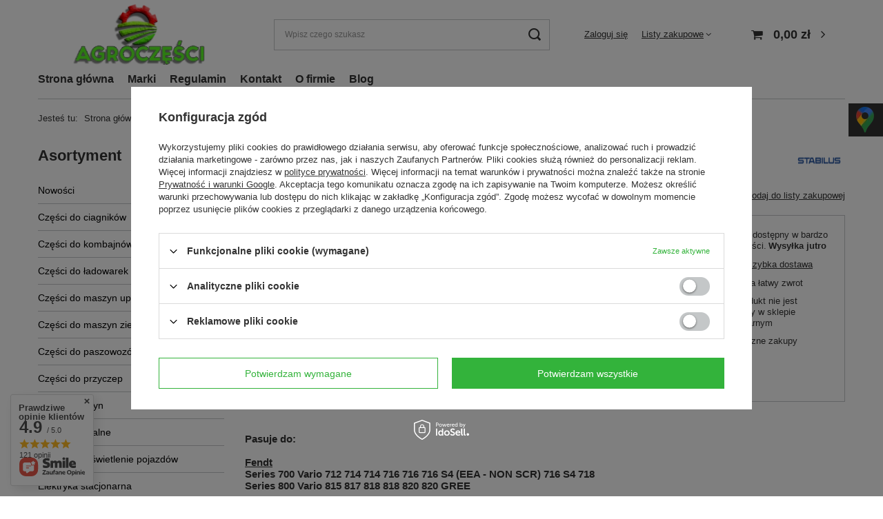

--- FILE ---
content_type: text/html; charset=utf-8
request_url: https://agroczescisklep.eu/pl/products/sprezyna-gazowa-l275-5-mm-350n-stabilus-10873.html
body_size: 45769
content:
<!DOCTYPE html>
<html lang="pl" class="--vat --gross " ><head><link rel="preload" as="image" fetchpriority="high" href="https://static4.agroczescisklep.eu/hpeciai/aa6e27aaba6b475187bace28bac6c676/pol_pm_Sprezyna-gazowa-L275-5-mm-350N-Stabilus-10873_1.jpg"><meta name="viewport" content="user-scalable=no, initial-scale = 1.0, maximum-scale = 1.0, width=device-width, viewport-fit=cover"><meta http-equiv="Content-Type" content="text/html; charset=utf-8"><meta http-equiv="X-UA-Compatible" content="IE=edge"><title>Sprężyna gazowa L275.5 mm 350N Stabilus (CA6516IL), Amortyzatory gazowe - Agroczęści</title><meta name="keywords" content=""><meta name="description" content="Sprężyna gazowa L275.5 mm 350N Stabilus"><link rel="icon" href="/gfx/pol/favicon.ico"><meta name="theme-color" content="#33b33b"><meta name="msapplication-navbutton-color" content="#33b33b"><meta name="apple-mobile-web-app-status-bar-style" content="#33b33b"><link rel="preload stylesheet" as="style" href="/gfx/pol/style.css.gzip?r=1738763568"><link rel="stylesheet" type="text/css" href="/gfx/pol/projector_style.css.gzip?r=1738763568"><style>
							#photos_slider[data-skeleton] .photos__link:before {
								padding-top: calc(min((450/450 * 100%), 450px));
							}
							@media (min-width: 979px) {.photos__slider[data-skeleton] .photos__figure:not(.--nav):first-child .photos__link {
								max-height: 450px;
							}}
						</style><script>var app_shop={urls:{prefix:'data="/gfx/'.replace('data="', '')+'pol/',graphql:'/graphql/v1/'},vars:{priceType:'gross',priceTypeVat:true,productDeliveryTimeAndAvailabilityWithBasket:false,geoipCountryCode:'US',fairShopLogo: { enabled: false, image: '/gfx/standards/safe_light.svg'},currency:{id:'PLN',symbol:'zł',country:'pl',format:'###,##0.00',beforeValue:false,space:true,decimalSeparator:',',groupingSeparator:' '},language:{id:'pol',symbol:'pl',name:'Polski'},},txt:{priceTypeText:' brutto',},fn:{},fnrun:{},files:[],graphql:{}};const getCookieByName=(name)=>{const value=`; ${document.cookie}`;const parts = value.split(`; ${name}=`);if(parts.length === 2) return parts.pop().split(';').shift();return false;};if(getCookieByName('freeeshipping_clicked')){document.documentElement.classList.remove('--freeShipping');}if(getCookieByName('rabateCode_clicked')){document.documentElement.classList.remove('--rabateCode');}function hideClosedBars(){const closedBarsArray=JSON.parse(localStorage.getItem('closedBars'))||[];if(closedBarsArray.length){const styleElement=document.createElement('style');styleElement.textContent=`${closedBarsArray.map((el)=>`#${el}`).join(',')}{display:none !important;}`;document.head.appendChild(styleElement);}}hideClosedBars();</script><meta name="robots" content="index,follow"><meta name="rating" content="general"><meta name="Author" content="AGROCZĘŚCI na bazie IdoSell (www.idosell.com/shop).">
<!-- Begin LoginOptions html -->

<style>
#client_new_social .service_item[data-name="service_Apple"]:before, 
#cookie_login_social_more .service_item[data-name="service_Apple"]:before,
.oscop_contact .oscop_login__service[data-service="Apple"]:before {
    display: block;
    height: 2.6rem;
    content: url('/gfx/standards/apple.svg?r=1743165583');
}
.oscop_contact .oscop_login__service[data-service="Apple"]:before {
    height: auto;
    transform: scale(0.8);
}
#client_new_social .service_item[data-name="service_Apple"]:has(img.service_icon):before,
#cookie_login_social_more .service_item[data-name="service_Apple"]:has(img.service_icon):before,
.oscop_contact .oscop_login__service[data-service="Apple"]:has(img.service_icon):before {
    display: none;
}
</style>

<!-- End LoginOptions html -->

<!-- Open Graph -->
<meta property="og:type" content="website"><meta property="og:url" content="https://agroczescisklep.eu/pl/products/sprezyna-gazowa-l275-5-mm-350n-stabilus-10873.html
"><meta property="og:title" content="Sprężyna gazowa L275.5 mm 350N Stabilus"><meta property="og:site_name" content="AGROCZĘŚCI"><meta property="og:locale" content="pl_PL"><meta property="og:image" content="https://agroczescisklep.eu/hpeciai/8756054da798b5877a182fb01ad9fccb/pol_pl_Sprezyna-gazowa-L275-5-mm-350N-Stabilus-10873_1.jpg"><meta property="og:image:width" content="450"><meta property="og:image:height" content="450"><link rel="manifest" href="https://agroczescisklep.eu/data/include/pwa/1/manifest.json?t=3"><meta name="apple-mobile-web-app-capable" content="yes"><meta name="apple-mobile-web-app-status-bar-style" content="black"><meta name="apple-mobile-web-app-title" content="agroczescisklep.eu"><link rel="apple-touch-icon" href="/data/include/pwa/1/icon-128.png"><link rel="apple-touch-startup-image" href="/data/include/pwa/1/logo-512.png" /><meta name="msapplication-TileImage" content="/data/include/pwa/1/icon-144.png"><meta name="msapplication-TileColor" content="#2F3BA2"><meta name="msapplication-starturl" content="/"><script type="application/javascript">var _adblock = true;</script><script async src="/data/include/advertising.js"></script><script type="application/javascript">var statusPWA = {
                online: {
                    txt: "Połączono z internetem",
                    bg: "#5fa341"
                },
                offline: {
                    txt: "Brak połączenia z internetem",
                    bg: "#eb5467"
                }
            }</script><script async type="application/javascript" src="/ajax/js/pwa_online_bar.js?v=1&r=6"></script><script >
window.dataLayer = window.dataLayer || [];
window.gtag = function gtag() {
dataLayer.push(arguments);
}
gtag('consent', 'default', {
'ad_storage': 'denied',
'analytics_storage': 'denied',
'ad_personalization': 'denied',
'ad_user_data': 'denied',
'wait_for_update': 500
});

gtag('set', 'ads_data_redaction', true);
</script><script id="iaiscript_1" data-requirements="W10=" data-ga4_sel="ga4script">
window.iaiscript_1 = `<${'script'}  class='google_consent_mode_update'>
gtag('consent', 'update', {
'ad_storage': 'denied',
'analytics_storage': 'denied',
'ad_personalization': 'denied',
'ad_user_data': 'denied'
});
</${'script'}>`;
</script>
<!-- End Open Graph -->

<link rel="canonical" href="https://agroczescisklep.eu/pl/products/sprezyna-gazowa-l275-5-mm-350n-stabilus-10873.html" />

                <!-- Global site tag (gtag.js) -->
                <script  async src="https://www.googletagmanager.com/gtag/js?id=G-8W32RM45MD"></script>
                <script >
                    window.dataLayer = window.dataLayer || [];
                    window.gtag = function gtag(){dataLayer.push(arguments);}
                    gtag('js', new Date());
                    
                    gtag('config', 'G-8W32RM45MD');

                </script>
                <link rel="stylesheet" type="text/css" href="/data/designs/65b7ad39d5b279.26383591_6/gfx/pol/custom.css.gzip?r=1738764018">
<!-- Begin additional html or js -->


<!--4|1|2-->
<!-- Google Tag Manager -->
<script>(function(w,d,s,l,i){w[l]=w[l]||[];w[l].push({'gtm.start':
new Date().getTime(),event:'gtm.js'});var f=d.getElementsByTagName(s)[0],
j=d.createElement(s),dl=l!='dataLayer'?'&l='+l:'';j.async=true;j.src=
'https://www.googletagmanager.com/gtm.js?id='+i+dl;f.parentNode.insertBefore(j,f);
})(window,document,'script','dataLayer','GTM-WSD4T7GR');</script>
<!-- End Google Tag Manager -->
<!--6|1|3| modified: 2023-10-24 14:30:07-->
<script>let pageURL = location.href;
let pageURI = location.pathname + location.search;

function setNoindex() {
	let existingRobots = document.head.querySelector('meta[name="robots"]');
	let existingCanonical = document.head.querySelector('link[rel="canonical"]');

	if (existingRobots) {
		existingRobots.content = "noindex, follow";
	} else {
		let metaRobots = document.createElement('meta');
		metaRobots.name = "robots";
		metaRobots.content = "noindex, follow";
		document.head.append(metaRobots);
	}
	if (existingCanonical) {
		existingCanonical.remove();
	}
}

function setIndex() {
	let existingRobots = document.head.querySelector('meta[name="robots"]');
	let existingCanonical = document.head.querySelector('link[rel="canonical"]');

	if (existingRobots) {
		existingRobots.content = "index, follow";
	} else {
		let metaRobots = document.createElement('meta');
		metaRobots.name = "robots";
		metaRobots.content = "index, follow";
		document.head.append(metaRobots);
	}
	if (existingCanonical) {
		existingCanonical.remove();
	}
}

if (location.pathname == "/pl/rma-open.html" || location.pathname == "/pl/returns-open.html"  || location.pathname == "/pl/client-rebate.html" || location.pathname.includes('/pl/signin.html')) {
	setNoindex();
}
if (location.pathname =="/pl/terms.html" || location.pathname =="/pl/payments.html" || location.pathname =="/pl/privacy-and-cookie-notice.html" || location.pathname =="/pl/returns-and_replacements.html" || location.pathname =="/pl/delivery.html") {
	setIndex();
}</script>
<!--7|1|4-->
<script type="application/ld+json">
{
	"@context": "http://schema.org",
	"@type": "Store",
	"address": {
		"@type": "PostalAddress",
		"addressLocality": "Dobre Miasto",
		"streetAddress": "Górna 1i",
		"postalCode": "11-040",
		"addressRegion": "warmińsko-mazurskie"
	},
	"name": "Agroczęści Tomasz Nagielski",
	"email": "agroczesci.dm@gmail.com",
	"telephone": "509259039",
	"vatID": "7393516861",
	"image": "https://agroczescisklep.eu/data/gfx/mask/pol/logo_1_big.webp"
}
</script>
<!--13|1|7| modified: 2025-06-24 06:52:06-->
<meta name="google-site-verification" content="zx4FEtxpBDgW9HG1Khx1RS36fK5DqgxPYieqk9rmysU" />
<style>

.sm-panel {position: fixed;width: 155px;top: 150px;right: -105px;z-index: 1000000;transition: visibility .25s, opacity .25s}
.sm-panel>ul {margin: 0;padding: 0;list-style-type: none;line-height: normal;width: 100%}
.sm-panel>ul>li {transition: transform .25s}
.sm-panel>ul>li:hover {transform: translateX(-105px)}
.sm-panel>ul>li>a {display: flex;align-items: center;color: #fff;padding: 5px 0 5px 5px;text-decoration: none}
.sm-panel>ul>li>a>img {margin: 0 10px 0 0}
.sm-panel>ul>li>a>span {font-size: initial}
.sm-panel>ul>li[class^="sm-"] {background-image: none;background-repeat: repeat;background-attachment: scroll;background-position: 0%}
.sm-text-black {color: #000}
.sm-fb {background:#1977f3}
.sm-twitter {background:#fff}
.sm-gmap {background:#333}
.sm-blog {background:#0171bb}
.sm-youtube {background:#e32c26}
.sm-allegro {background:#ff5a00}
.sm-linkedin {background:#0097bd}
.sm-instagram {background:#eee}
</style>

<script async src="https://www.googletagmanager.com/gtag/js?id=G-74SSTPBY63"></script>
<script>
  window.dataLayer = window.dataLayer || [];
  function gtag(){dataLayer.push(arguments);}
  gtag('js', new Date());

  gtag('config', 'G-74SSTPBY63');
</script>
<!--14|1|8| modified: 2025-06-24 06:51:08-->
<div class="sm-panel">
	<ul>
		<li class="sm-gmap csocial-link"><a href="https://www.google.com/maps/place/Agrocz%C4%99%C5%9Bci+Tomasz+Nagielski/@53.985254,20.4012479,17z/data=!3m1!4b1!4m6!3m5!1s0x46e28913c5227f85:0xbec8c0fc850459e!8m2!3d53.985254!4d20.4012479!16s%2Fg%2F11c567b417!5m2!1e4!1e2?entry=ttu&g_ep=EgoyMDI1MDYyMi4wIKXMDSoASAFQAw%3D%3D" target="_blank" rel="nofollow"><img src="/data/include/cms/gmap-icon.webp" width="38" height="38" alt="Jesteśmy na Google Maps"><span>Google Maps</span></a></li>
	</ul>
</div>
<span itemscope itemtype="https://schema.org/LocalBusiness">
	<meta itemprop="name" content="Agroczęści Tomasz Nagielski">
	<meta itemprop="image" content="https://agroczescisklep.eu/data/gfx/mask/pol/logo_1_big.webp">
	<span itemprop="address" itemscope itemtype="https://schema.org/PostalAddress">
		<meta itemprop="streetAddress" content="ul. Górna 1i">
		<meta itemprop="addressLocality" content="Dobre Miasto">
		<meta itemprop="postalCode" content="11-040">
	</span>
	<span itemprop="location" itemscope itemtype="https://schema.org/Place">
		<meta itemprop="logo" content="https://agroczescisklep.eu/data/gfx/mask/pol/logo_1_big.webp">
		<link itemprop="url" href="https://agroczescisklep.eu/">
		<link itemprop="hasMap" href="https://maps.app.goo.gl/Dfegy9N2En6BPr6q7">
		<span itemprop="geo" itemscope itemtype="https://schema.org/GeoCoordinates">
			<meta itemprop="latitude" content="53.985206686334365">
			<meta itemprop="longitude" content="20.401247899999998">
		</span>
	</span>
	<meta itemprop="telephone" content="+48786467785">
</span>


<!-- End additional html or js -->
                <script>
                if (window.ApplePaySession && window.ApplePaySession.canMakePayments()) {
                    var applePayAvailabilityExpires = new Date();
                    applePayAvailabilityExpires.setTime(applePayAvailabilityExpires.getTime() + 2592000000); //30 days
                    document.cookie = 'applePayAvailability=yes; expires=' + applePayAvailabilityExpires.toUTCString() + '; path=/;secure;'
                    var scriptAppleJs = document.createElement('script');
                    scriptAppleJs.src = "/ajax/js/apple.js?v=3";
                    if (document.readyState === "interactive" || document.readyState === "complete") {
                          document.body.append(scriptAppleJs);
                    } else {
                        document.addEventListener("DOMContentLoaded", () => {
                            document.body.append(scriptAppleJs);
                        });  
                    }
                } else {
                    document.cookie = 'applePayAvailability=no; path=/;secure;'
                }
                </script>
                                <script>
                var listenerFn = function(event) {
                    if (event.origin !== "https://payment.idosell.com")
                        return;
                    
                    var isString = (typeof event.data === 'string' || event.data instanceof String);
                    if (!isString) return;
                    try {
                        var eventData = JSON.parse(event.data);
                    } catch (e) {
                        return;
                    }
                    if (!eventData) { return; }                                            
                    if (eventData.isError) { return; }
                    if (eventData.action != 'isReadyToPay') {return; }
                    
                    if (eventData.result.result && eventData.result.paymentMethodPresent) {
                        var googlePayAvailabilityExpires = new Date();
                        googlePayAvailabilityExpires.setTime(googlePayAvailabilityExpires.getTime() + 2592000000); //30 days
                        document.cookie = 'googlePayAvailability=yes; expires=' + googlePayAvailabilityExpires.toUTCString() + '; path=/;secure;'
                    } else {
                        document.cookie = 'googlePayAvailability=no; path=/;secure;'
                    }                                            
                }     
                if (!window.isAdded)
                {                                        
                    if (window.oldListener != null) {
                         window.removeEventListener('message', window.oldListener);
                    }                        
                    window.addEventListener('message', listenerFn);
                    window.oldListener = listenerFn;                                      
                       
                    const iframe = document.createElement('iframe');
                    iframe.src = "https://payment.idosell.com/assets/html/checkGooglePayAvailability.html?origin=https%3A%2F%2Fagroczescisklep.eu";
                    iframe.style.display = 'none';                                            

                    if (document.readyState === "interactive" || document.readyState === "complete") {
                          if (!window.isAdded) {
                              window.isAdded = true;
                              document.body.append(iframe);
                          }
                    } else {
                        document.addEventListener("DOMContentLoaded", () => {
                            if (!window.isAdded) {
                              window.isAdded = true;
                              document.body.append(iframe);
                          }
                        });  
                    }  
                }
                </script>
                <script>let paypalDate = new Date();
                    paypalDate.setTime(paypalDate.getTime() + 86400000);
                    document.cookie = 'payPalAvailability_PLN=-1; expires=' + paypalDate.getTime() + '; path=/; secure';
                </script><script src="/data/gzipFile/expressCheckout.js.gz"></script></head><body>
<!-- Begin additional html or js -->


<!--5|1|2-->
<!-- Google Tag Manager (noscript) -->
<noscript><iframe src="https://www.googletagmanager.com/ns.html?id=GTM-WSD4T7GR"
height="0" width="0" style="display:none;visibility:hidden"></iframe></noscript>
<!-- End Google Tag Manager (noscript) -->

<!-- End additional html or js -->
<div id="container" class="projector_page container max-width-1200"><header class=" commercial_banner"><script class="ajaxLoad">app_shop.vars.vat_registered="true";app_shop.vars.currency_format="###,##0.00";app_shop.vars.currency_before_value=false;app_shop.vars.currency_space=true;app_shop.vars.symbol="zł";app_shop.vars.id="PLN";app_shop.vars.baseurl="http://agroczescisklep.eu/";app_shop.vars.sslurl="https://agroczescisklep.eu/";app_shop.vars.curr_url="%2Fpl%2Fproducts%2Fsprezyna-gazowa-l275-5-mm-350n-stabilus-10873.html";var currency_decimal_separator=',';var currency_grouping_separator=' ';app_shop.vars.blacklist_extension=["exe","com","swf","js","php"];app_shop.vars.blacklist_mime=["application/javascript","application/octet-stream","message/http","text/javascript","application/x-deb","application/x-javascript","application/x-shockwave-flash","application/x-msdownload"];app_shop.urls.contact="/pl/contact.html";</script><div id="viewType" style="display:none"></div><div id="logo" class="d-flex align-items-center"><a href="/" target="_self"><img src="/data/gfx/mask/pol/logo_1_big.webp" alt="Agroczęści Tomasz Nagielski" width="316" height="95"></a></div><form action="https://agroczescisklep.eu/pl/search.html" method="get" id="menu_search" class="menu_search"><a href="#showSearchForm" class="menu_search__mobile"></a><div class="menu_search__block"><div class="menu_search__item --input"><input class="menu_search__input" type="text" name="text" autocomplete="off" placeholder="Wpisz czego szukasz"><button class="menu_search__submit" type="submit"></button></div><div class="menu_search__item --results search_result"></div></div></form><div id="menu_settings" class="align-items-center justify-content-center justify-content-lg-end"><div id="menu_additional"><a class="account_link" href="https://agroczescisklep.eu/pl/login.html">Zaloguj się</a><div class="shopping_list_top" data-empty="true"><a href="https://agroczescisklep.eu/pl/shoppinglist" class="wishlist_link slt_link --empty">Listy zakupowe</a><div class="slt_lists"><ul class="slt_lists__nav"><li class="slt_lists__nav_item" data-list_skeleton="true" data-list_id="true" data-shared="true"><a class="slt_lists__nav_link" data-list_href="true"><span class="slt_lists__nav_name" data-list_name="true"></span><span class="slt_lists__count" data-list_count="true">0</span></a></li><li class="slt_lists__nav_item --empty"><a class="slt_lists__nav_link --empty" href="https://agroczescisklep.eu/pl/shoppinglist"><span class="slt_lists__nav_name" data-list_name="true">Lista zakupowa</span><span class="slt_lists__count" data-list_count="true">0</span></a></li></ul></div></div></div></div><div class="shopping_list_top_mobile d-none" data-empty="true"><a href="https://agroczescisklep.eu/pl/shoppinglist" class="sltm_link --empty"></a></div><div id="menu_basket" class="topBasket --skeleton"><a class="topBasket__sub" href="/basketedit.php"><span class="badge badge-info"></span><strong class="topBasket__price">0,00 zł</strong></a><div class="topBasket__details --products" style="display: none;"><div class="topBasket__block --labels"><label class="topBasket__item --name">Produkt</label><label class="topBasket__item --sum">Ilość</label><label class="topBasket__item --prices">Cena</label></div><div class="topBasket__block --products"></div><div class="topBasket__block --oneclick topBasket_oneclick" data-lang="pol"><div class="topBasket_oneclick__label"><span class="topBasket_oneclick__text --fast">Szybkie zakupy <strong>1-Click</strong></span><span class="topBasket_oneclick__text --registration"> (bez rejestracji)</span></div><div class="topBasket_oneclick__items"><span class="topBasket_oneclick__item --googlePay" title="Google Pay"><img class="topBasket_oneclick__icon" src="/panel/gfx/payment_forms/237.png" alt="Google Pay"></span></div></div></div><div class="topBasket__details --shipping" style="display: none;"><span class="topBasket__name">Koszt dostawy od</span><span id="shipppingCost"></span></div><script>
						app_shop.vars.cache_html = true;
					</script></div><nav id="menu_categories3" class="wide"><button type="button" class="navbar-toggler"><i class="icon-reorder"></i></button><div class="navbar-collapse" id="menu_navbar3"><ul class="navbar-nav mx-md-n2"><li class="nav-item"><a  href="/" target="_self" title="Strona główna" class="nav-link" >Strona główna</a></li><li class="nav-item"><a  href="/producers.php" target="_self" title="Marki" class="nav-link" >Marki</a></li><li class="nav-item"><a  href="/pl/terms.html" target="_self" title="Regulamin" class="nav-link" >Regulamin</a></li><li class="nav-item"><a  href="/contact.php" target="_self" title="Kontakt" class="nav-link" >Kontakt</a></li><li class="nav-item"><a  href="/pl/about/o-firmie-30.html" target="_self" title="O firmie" class="nav-link" >O firmie</a></li><li class="nav-item"><a  href="/pl/blog.html" target="_self" title="Blog" class="nav-link" >Blog</a></li></ul></div></nav><div id="breadcrumbs" class="breadcrumbs"><div class="back_button"><button id="back_button"><i class="icon-angle-left"></i> Wstecz</button></div><div class="list_wrapper"><ol><li><span>Jesteś tu:  </span></li><li class="bc-main"><span><a href="/">Strona główna</a></span></li><li class="category bc-item-1 --more"><a class="category" href="/warsztat">Warsztat</a><ul class="breadcrumbs__sub"><li class="breadcrumbs__item"><a class="breadcrumbs__link --link" href="/pl/menu/akcesoria-do-baterii-215.html">Akcesoria do baterii</a></li><li class="breadcrumbs__item"><a class="breadcrumbs__link --link" href="/pl/menu/akcesoria-warsztatowe-221.html">Akcesoria warsztatowe</a></li><li class="breadcrumbs__item"><a class="breadcrumbs__link --link" href="/pl/menu/amortyzatory-gazowe-222.html">Amortyzatory gazowe</a></li><li class="breadcrumbs__item"><a class="breadcrumbs__link --link" href="/pl/menu/biuro-224.html">Biuro</a></li><li class="breadcrumbs__item"><a class="breadcrumbs__link --link" href="/pl/menu/kabina-225.html">Kabina</a></li><li class="breadcrumbs__item"><a class="breadcrumbs__link --link" href="/pl/menu/kable-sterujace-227.html">Kable Sterujace</a></li><li class="breadcrumbs__item"><a class="breadcrumbs__link --link" href="/pl/menu/klodki-235.html">Kłódki</a></li><li class="breadcrumbs__item"><a class="breadcrumbs__link --link" href="/pl/menu/lubrykanty-chemikalia-i-malowanie-223.html">Lubrykanty, chemikalia i malowanie</a></li><li class="breadcrumbs__item"><a class="breadcrumbs__link --link" href="/pl/menu/maszyny-warsztatowe-237.html">Maszyny Warsztatowe</a></li><li class="breadcrumbs__item"><a class="breadcrumbs__link --link" href="/pl/menu/narzedzia-238.html">Narzędzia</a></li><li class="breadcrumbs__item"><a class="breadcrumbs__link --link" href="/pl/menu/narzedzia-pneumatyczne-239.html">Narzędzia pneumatyczne</a></li><li class="breadcrumbs__item"><a class="breadcrumbs__link --link" href="/pl/menu/oswietlenie-241.html">Oświetlenie</a></li><li class="breadcrumbs__item"><a class="breadcrumbs__link --link" href="/pl/menu/pneumatyka-240.html">Pneumatyka</a></li><li class="breadcrumbs__item"><a class="breadcrumbs__link --link" href="/pl/menu/produkty-do-spawania-242.html">Produkty do spawania</a></li><li class="breadcrumbs__item"><a class="breadcrumbs__link --link" href="/pl/menu/sprzet-do-podnoszenia-244.html">Sprzęt do podnoszenia</a></li><li class="breadcrumbs__item"><a class="breadcrumbs__link --link" href="/pl/menu/sprzet-warsztatowy-245.html">Sprzęt Warsztatowy</a></li><li class="breadcrumbs__item"><a class="breadcrumbs__link --link" href="/pl/menu/technika-smarowania-209.html">Technika Smarowania</a></li><li class="breadcrumbs__item"><a class="breadcrumbs__link --link" href="/pl/menu/transport-i-magazyn-246.html">Transport i Magazyn</a></li><li class="breadcrumbs__item"><a class="breadcrumbs__link --link" href="/pl/menu/tuleje-podkladki-blaszki-249.html">Tuleje, podkładki, blaszki</a></li><li class="breadcrumbs__item"><a class="breadcrumbs__link --link" href="/pl/menu/ubrania-ochronne-247.html">Ubrania Ochronne</a></li><li class="breadcrumbs__item"><a class="breadcrumbs__link --link" href="/pl/menu/urzadzenia-smarujace-i-paliwowe-248.html">Urządzenia smarujące i paliwowe</a></li><li class="breadcrumbs__item"><a class="breadcrumbs__link --link" href="/pl/menu/znaki-293.html">Znaki</a></li></ul></li><li class="category bc-item-2 bc-active"><a class="category" href="/pl/menu/amortyzatory-gazowe-222.html">Amortyzatory gazowe</a></li><li class="bc-active bc-product-name"><span>Sprężyna gazowa L275.5 mm 350N Stabilus</span></li></ol></div></div></header><div id="layout" class="row clearfix"><aside class="col-md-3 col-xl-2"><section class="shopping_list_menu"><div class="shopping_list_menu__block --lists slm_lists" data-empty="true"><span class="slm_lists__label">Listy zakupowe</span><ul class="slm_lists__nav"><li class="slm_lists__nav_item" data-list_skeleton="true" data-list_id="true" data-shared="true"><a class="slm_lists__nav_link" data-list_href="true"><span class="slm_lists__nav_name" data-list_name="true"></span><span class="slm_lists__count" data-list_count="true">0</span></a></li><li class="slm_lists__nav_header"><span class="slm_lists__label">Listy zakupowe</span></li><li class="slm_lists__nav_item --empty"><a class="slm_lists__nav_link --empty" href="https://agroczescisklep.eu/pl/shoppinglist"><span class="slm_lists__nav_name" data-list_name="true">Lista zakupowa</span><span class="slm_lists__count" data-list_count="true">0</span></a></li></ul><a href="#manage" class="slm_lists__manage d-none align-items-center d-md-flex">Zarządzaj listami</a></div><div class="shopping_list_menu__block --bought slm_bought"><a class="slm_bought__link d-flex" href="https://agroczescisklep.eu/pl/products-bought.html">
				Lista dotychczas zamówionych produktów
			</a></div><div class="shopping_list_menu__block --info slm_info"><strong class="slm_info__label d-block mb-3">Jak działa lista zakupowa?</strong><ul class="slm_info__list"><li class="slm_info__list_item d-flex mb-3">
					Po zalogowaniu możesz umieścić i przechowywać na liście zakupowej dowolną liczbę produktów nieskończenie długo.
				</li><li class="slm_info__list_item d-flex mb-3">
					Dodanie produktu do listy zakupowej nie oznacza automatycznie jego rezerwacji.
				</li><li class="slm_info__list_item d-flex mb-3">
					Dla niezalogowanych klientów lista zakupowa przechowywana jest do momentu wygaśnięcia sesji (około 24h).
				</li></ul></div></section><div id="mobileCategories" class="mobileCategories"><div class="mobileCategories__item --menu"><a class="mobileCategories__link --active" href="#" data-ids="#menu_search,.shopping_list_menu,#menu_search,#menu_navbar,#menu_navbar3, #menu_blog">
                            Menu
                        </a></div><div class="mobileCategories__item --account"><a class="mobileCategories__link" href="#" data-ids="#menu_contact,#login_menu_block">
                            Konto
                        </a></div></div><div class="setMobileGrid" data-item="#menu_navbar"></div><div class="setMobileGrid" data-item="#menu_navbar3" data-ismenu1="true"></div><div class="setMobileGrid" data-item="#menu_blog"></div><div class="login_menu_block d-lg-none" id="login_menu_block"><a class="sign_in_link" href="/login.php" title=""><i class="icon-user"></i><span>Zaloguj się</span></a><a class="registration_link" href="/client-new.php?register" title=""><i class="icon-lock"></i><span>Zarejestruj się</span></a><a class="order_status_link" href="/order-open.php" title=""><i class="icon-globe"></i><span>Sprawdź status zamówienia</span></a></div><div class="setMobileGrid" data-item="#menu_contact"></div><div class="setMobileGrid" data-item="#menu_settings"></div><nav id="menu_categories" class="col-md-12 px-0"><h2 class="big_label"><a href="/categories.php" title="Kliknij, by zobaczyć wszystkie kategorie">Asortyment</a></h2><button type="button" class="navbar-toggler"><i class="icon-reorder"></i></button><div class="navbar-collapse" id="menu_navbar"><ul class="navbar-nav"><li class="nav-item"><a  href="/pl/menu/nowosci-588.html" target="_self" title="Nowości" class="nav-link noevent" >Nowości</a></li><li class="nav-item"><a  href="/czesci-do-ciagnikow" target="_self" title="Części do ciagników" class="nav-link" >Części do ciagników</a><ul class="navbar-subnav"><li class="nav-item"><a class="nav-link nav-gfx" href="/pl_PL/c/Czesci-do-Case/21" target="_self"><img class="gfx_lvl_2" alt="Części do Case" title="Części do Case" src="/data/gfx/pol/navigation/1_1_i_167.webp" data-omo="img" data-omo_img="/data/gfx/pol/navigation/1_1_o_167.webp"><span class="gfx_lvl_2">Części do Case</span></a></li><li class="nav-item"><a class="nav-link nav-gfx" href="/pl_PL/c/Czesci-do-Claas/33" target="_self"><img class="gfx_lvl_2" alt="Części do Claas" title="Części do Claas" src="/data/gfx/pol/navigation/1_1_i_172.webp" data-omo="img" data-omo_img="/data/gfx/pol/navigation/1_1_o_172.webp"><span class="gfx_lvl_2">Części do Claas</span></a></li><li class="nav-item"><a class="nav-link nav-gfx" href="/pl/menu/czesci-do-david-brown-208.html" target="_self"><img class="gfx_lvl_2" alt="Części do David Brown" title="Części do David Brown" src="/data/gfx/pol/navigation/1_1_i_208.webp" data-omo="img" data-omo_img="/data/gfx/pol/navigation/1_1_o_208.webp"><span class="gfx_lvl_2">Części do David Brown</span></a></li><li class="nav-item"><a class="nav-link nav-gfx" href="/pl_PL/c/Czesci-do-Deutz-Fahr/32" target="_self"><img class="gfx_lvl_2" alt="Części do Deutz Fahr" title="Części do Deutz Fahr" src="/data/gfx/pol/navigation/1_1_i_178.webp" data-omo="img" data-omo_img="/data/gfx/pol/navigation/1_1_o_178.webp"><span class="gfx_lvl_2">Części do Deutz Fahr</span></a></li><li class="nav-item"><a class="nav-link nav-gfx" href="/pl_PL/c/Czesci-do-Farmtrac/104" target="_self"><img class="gfx_lvl_2" alt="Części do Farmtrac" title="Części do Farmtrac" src="/data/gfx/pol/navigation/1_1_i_184.webp" data-omo="img" data-omo_img="/data/gfx/pol/navigation/1_1_o_184.webp"><span class="gfx_lvl_2">Części do Farmtrac</span></a></li><li class="nav-item"><a class="nav-link nav-gfx" href="/pl_PL/c/Czesci-do-Fendt/110" target="_self"><img class="gfx_lvl_2" alt="Części do Fendt" title="Części do Fendt" src="/data/gfx/pol/navigation/1_1_i_185.webp" data-omo="img" data-omo_img="/data/gfx/pol/navigation/1_1_o_185.webp"><span class="gfx_lvl_2">Części do Fendt</span></a></li><li class="nav-item"><a class="nav-link nav-gfx" href="/pl_PL/c/Czesci-do-John-Deere/28" target="_self"><img class="gfx_lvl_2" alt="Części do John Deere" title="Części do John Deere" src="/data/gfx/pol/navigation/1_1_i_175.webp" data-omo="img" data-omo_img="/data/gfx/pol/navigation/1_1_o_175.webp"><span class="gfx_lvl_2">Części do John Deere</span></a></li><li class="nav-item"><a class="nav-link nav-gfx" href="/pl_PL/c/Czesci-do-Lamborghini/31" target="_self"><img class="gfx_lvl_2" alt="Części do Lamborghini" title="Części do Lamborghini" src="/data/gfx/pol/navigation/1_1_i_181.webp" data-omo="img" data-omo_img="/data/gfx/pol/navigation/1_1_o_181.webp"><span class="gfx_lvl_2">Części do Lamborghini</span></a></li><li class="nav-item"><a class="nav-link nav-gfx" href="/pl_PL/c/Czesci-do-Massey-Ferguson/29" target="_self"><img class="gfx_lvl_2" alt="Części do Massey Ferguson" title="Części do Massey Ferguson" src="/data/gfx/pol/navigation/1_1_i_174.webp" data-omo="img" data-omo_img="/data/gfx/pol/navigation/1_1_o_174.webp"><span class="gfx_lvl_2">Części do Massey Ferguson</span></a></li><li class="nav-item"><a class="nav-link nav-gfx" href="/pl_PL/c/Czesci-do-New-Holland/97" target="_self"><img class="gfx_lvl_2" alt="Części do New Holland" title="Części do New Holland" src="/data/gfx/pol/navigation/1_1_i_173.webp" data-omo="img" data-omo_img="/data/gfx/pol/navigation/1_1_o_173.webp"><span class="gfx_lvl_2">Części do New Holland</span></a></li><li class="nav-item"><a class="nav-link nav-gfx" href="/pl_PL/c/Czesci-do-Perkins/116" target="_self"><img class="gfx_lvl_2" alt="Części do Perkins" title="Części do Perkins" src="/data/gfx/pol/navigation/1_1_i_179.webp" data-omo="img" data-omo_img="/data/gfx/pol/navigation/1_1_o_179.webp"><span class="gfx_lvl_2">Części do Perkins</span></a></li><li class="nav-item"><a class="nav-link nav-gfx" href="/pl_PL/c/Czesci-do-Same/30" target="_self"><img class="gfx_lvl_2" alt="Części do Same" title="Części do Same" src="/data/gfx/pol/navigation/1_1_i_180.webp" data-omo="img" data-omo_img="/data/gfx/pol/navigation/1_1_o_180.webp"><span class="gfx_lvl_2">Części do Same</span></a></li><li class="nav-item"><a class="nav-link nav-gfx" href="/pl_PL/c/Czesci-do-Steyr/98" target="_self"><img class="gfx_lvl_2" alt="Części do Steyr" title="Części do Steyr" src="/data/gfx/pol/navigation/1_1_i_183.webp" data-omo="img" data-omo_img="/data/gfx/pol/navigation/1_1_o_183.webp"><span class="gfx_lvl_2">Części do Steyr</span></a></li><li class="nav-item"><a class="nav-link nav-gfx" href="/pl_PL/c/Czesci-do-Ursus/18" target="_self"><img class="gfx_lvl_2" alt="Części do Ursus" title="Części do Ursus" src="/data/gfx/pol/navigation/1_1_i_168.webp" data-omo="img" data-omo_img="/data/gfx/pol/navigation/1_1_o_168.webp"><span class="gfx_lvl_2">Części do Ursus</span></a><ul class="navbar-subsubnav"><li class="nav-item"><a class="nav-link" href="/pl_PL/c/Czesci-do-C-330/24" target="_self">Części do C-330</a></li><li class="nav-item"><a class="nav-link" href="/pl_PL/c/Czesci-do-C-360/22" target="_self">Części do C-360</a></li><li class="nav-item"><a class="nav-link" href="/pl_PL/c/Czesci-do-C-385/23" target="_self">Części do C-385</a></li></ul></li><li class="nav-item"><a class="nav-link nav-gfx" href="/pl_PL/c/Czesci-do-Valtra/27" target="_self"><img class="gfx_lvl_2" alt="Części do Valtra" title="Części do Valtra" src="/data/gfx/pol/navigation/1_1_i_177.webp" data-omo="img" data-omo_img="/data/gfx/pol/navigation/1_1_o_177.webp"><span class="gfx_lvl_2">Części do Valtra</span></a></li><li class="nav-item"><a class="nav-link nav-gfx" href="/pl_PL/c/Czesci-do-Zetor/25" target="_self"><img class="gfx_lvl_2" alt="Części do Zetor" title="Części do Zetor" src="/data/gfx/pol/navigation/1_1_i_171.webp" data-omo="img" data-omo_img="/data/gfx/pol/navigation/1_1_o_171.webp"><span class="gfx_lvl_2">Części do Zetor</span></a></li><li class="nav-item"><a class="nav-link" href="/pl/menu/czesci-zamienne-uniwersalne-282.html" target="_self">Części zamienne uniwersalne</a><ul class="navbar-subsubnav"><li class="nav-item"><a class="nav-link" href="/pl/menu/czesci-hydrauliczne-286.html" target="_self">Części hydrauliczne</a></li><li class="nav-item"><a class="nav-link" href="/pl/menu/zaczepy-tuz-i-akcesoria-284.html" target="_self">Zaczepy, TUZ i akcesoria</a></li><li class="nav-item"><a class="nav-link" href="/pl/menu/czesci-nadwozia-290.html" target="_self">Części nadwozia</a></li><li class="nav-item"><a class="nav-link" href="/pl/menu/czesci-silnika-287.html" target="_self">Części silnika</a></li><li class="nav-item"><a class="nav-link" href="/pl/menu/czesci-do-przedniej-osi-291.html" target="_self">Części do przedniej osi</a></li><li class="nav-item"><a class="nav-link" href="/pl/menu/czesci-ukladu-kierowniczego-283.html" target="_self">Części układu kierowniczego</a></li><li class="nav-item"><a class="nav-link" href="/pl/menu/elektryka-285.html" target="_self">Elektryka</a></li><li class="nav-item"><a class="nav-link" href="/pl/menu/lozyska-tarcze-tlumiki-sprzegla-288.html" target="_self">Łożyska, tarcze, tłumiki, sprzęgła</a></li><li class="nav-item"><a class="nav-link" href="/pl/menu/szyby-do-kabiny-289.html" target="_self">Szyby do kabiny</a></li><li class="nav-item"><a class="nav-link" href="/pl/menu/inne-czesci-292.html" target="_self">Inne części</a></li></ul></li></ul></li><li class="nav-item"><a  href="/czesci-do-kombajnow" target="_self" title="Części do kombajnów i sieczkarni" class="nav-link" >Części do kombajnów i sieczkarni</a><ul class="navbar-subnav"><li class="nav-item"><a class="nav-link nav-gfx" href="/pl/menu/czesci-do-agco-laverda-fendt-massey-ferguson-dronningborg-199.html" target="_self"><img class="gfx_lvl_2" alt="Części do Agco (Laverda, Fendt, Massey Ferguson, Dronningborg)" title="Części do Agco (Laverda, Fendt, Massey Ferguson, Dronningborg)" src="/data/gfx/pol/navigation/1_1_i_199.webp" data-omo="img" data-omo_img="/data/gfx/pol/navigation/1_1_o_199.webp"><span class="gfx_lvl_2">Części do Agco (Laverda, Fendt, Massey Ferguson, Dronningborg)</span></a></li><li class="nav-item"><a class="nav-link nav-gfx" href="/pl/menu/czesci-do-bizon-206.html" target="_self"><img class="gfx_lvl_2" alt="Części do Bizon" title="Części do Bizon" src="/data/gfx/pol/navigation/1_1_i_206.webp" data-omo="img" data-omo_img="/data/gfx/pol/navigation/1_1_o_206.webp"><span class="gfx_lvl_2">Części do Bizon</span></a></li><li class="nav-item"><a class="nav-link nav-gfx" href="/pl/menu/czesci-do-case-198.html" target="_self"><img class="gfx_lvl_2" alt="Części do Case" title="Części do Case" src="/data/gfx/pol/navigation/1_1_i_198.webp" data-omo="img" data-omo_img="/data/gfx/pol/navigation/1_1_o_198.webp"><span class="gfx_lvl_2">Części do Case</span></a></li><li class="nav-item"><a class="nav-link nav-gfx" href="/pl_PL/c/Czesci-do-Claas/20" target="_self"><img class="gfx_lvl_2" alt="Części do Claas" title="Części do Claas" src="/data/gfx/pol/navigation/1_1_i_188.webp" data-omo="img" data-omo_img="/data/gfx/pol/navigation/1_1_o_188.webp"><span class="gfx_lvl_2">Części do Claas</span></a></li><li class="nav-item"><a class="nav-link nav-gfx" href="/pl/menu/czesci-do-deutz-fahr-203.html" target="_self"><img class="gfx_lvl_2" alt="Części do Deutz Fahr" title="Części do Deutz Fahr" src="/data/gfx/pol/navigation/1_1_i_203.webp" data-omo="img" data-omo_img="/data/gfx/pol/navigation/1_1_o_203.webp"><span class="gfx_lvl_2">Części do Deutz Fahr</span></a></li><li class="nav-item"><a class="nav-link" href="/pl/menu/czesci-do-innych-kombajnow-274.html" target="_self">Części do innych kombajnów</a></li><li class="nav-item"><a class="nav-link nav-gfx" href="/pl/menu/czesci-do-john-deere-204.html" target="_self"><img class="gfx_lvl_2" alt="Części do John Deere" title="Części do John Deere" src="/data/gfx/pol/navigation/1_1_i_204.webp" data-omo="img" data-omo_img="/data/gfx/pol/navigation/1_1_o_204.webp"><span class="gfx_lvl_2">Części do John Deere</span></a></li><li class="nav-item"><a class="nav-link nav-gfx" href="/pl/menu/czesci-do-new-holland-197.html" target="_self"><img class="gfx_lvl_2" alt="Części do New Holland" title="Części do New Holland" src="/data/gfx/pol/navigation/1_1_i_197.webp" data-omo="img" data-omo_img="/data/gfx/pol/navigation/1_1_o_197.webp"><span class="gfx_lvl_2">Części do New Holland</span></a></li><li class="nav-item"><a class="nav-link" href="/pl/menu/heder-278.html" target="_self">Heder</a></li><li class="nav-item"><a class="nav-link" href="/pl/menu/osprzet-tnacy-do-kombajnow-276.html" target="_self">Osprzęt tnący do kombajnów</a></li><li class="nav-item"><a class="nav-link" href="/pl/menu/rozdrabniacz-slomy-281.html" target="_self">Rozdrabniacz słomy</a></li><li class="nav-item"><a class="nav-link" href="/pl/menu/sieczkarnie-277.html" target="_self">Sieczkarnie</a></li><li class="nav-item"><a class="nav-link" href="/pl/menu/system-mlocacy-279.html" target="_self">System młócący</a></li><li class="nav-item"><a class="nav-link" href="/pl/menu/technika-kopania-ziemniakow-280.html" target="_self">Technika kopania ziemniaków</a></li></ul></li><li class="nav-item"><a  href="/czesci-do-ladowarek" target="_self" title="Części do ładowarek i ładowaczy" class="nav-link" >Części do ładowarek i ładowaczy</a></li><li class="nav-item"><a  href="/czesci-do-maszyn-uprawowych-siewnych" target="_self" title="Części do maszyn uprawowych i siewnych" class="nav-link" >Części do maszyn uprawowych i siewnych</a><ul class="navbar-subnav"><li class="nav-item"><a class="nav-link nav-gfx" href="/pl_PL/c/Czesci-do-Horsch/92" target="_self"><img class="gfx_lvl_2" alt="Części do Horsch" title="Części do Horsch" src="/data/gfx/pol/navigation/1_1_i_182.webp" data-omo="img" data-omo_img="/data/gfx/pol/navigation/1_1_o_182.webp"><span class="gfx_lvl_2">Części do Horsch</span></a></li><li class="nav-item"><a class="nav-link nav-gfx" href="/pl_PL/c/Czesci-do-Kverneland/89" target="_self"><img class="gfx_lvl_2" alt="Części do Kverneland" title="Części do Kverneland" src="/data/gfx/pol/navigation/1_1_i_189.webp" data-omo="img" data-omo_img="/data/gfx/pol/navigation/1_1_o_189.webp"><span class="gfx_lvl_2">Części do Kverneland</span></a></li><li class="nav-item"><a class="nav-link nav-gfx" href="/pl_PL/c/Czesci-do-siewnika-Accord/107" target="_self"><img class="gfx_lvl_2" alt="Części do siewnika Accord" title="Części do siewnika Accord" src="/data/gfx/pol/navigation/1_1_i_187.webp" data-omo="img" data-omo_img="/data/gfx/pol/navigation/1_1_o_187.webp"><span class="gfx_lvl_2">Części do siewnika Accord</span></a></li><li class="nav-item"><a class="nav-link nav-gfx" href="/pl/menu/czesci-do-unia-group-210.html" target="_self"><img class="gfx_lvl_2" alt="Części do Unia Group" title="Części do Unia Group" src="/data/gfx/pol/navigation/1_1_i_210.webp" data-omo="img" data-omo_img="/data/gfx/pol/navigation/1_1_o_210.webp"><span class="gfx_lvl_2">Części do Unia Group</span></a></li><li class="nav-item"><a class="nav-link" href="/pl/menu/czesci-do-bron-talerzowych-194.html" target="_self">Części do bron talerzowych</a></li><li class="nav-item"><a class="nav-link" href="/pl/menu/czesci-do-kultywatora-196.html" target="_self">Części do kultywatora</a></li><li class="nav-item"><a class="nav-link" href="/pl/menu/czesci-do-vaderstad-580.html" target="_self">Części do Vaderstad</a></li><li class="nav-item"><a class="nav-link" href="/pl/menu/czesci-do-kuhn-581.html" target="_self">Części do Kuhn</a></li><li class="nav-item"><a class="nav-link" href="/pl/menu/czesci-do-lely-582.html" target="_self">Części do Lely</a></li><li class="nav-item"><a class="nav-link" href="/pl/menu/czesci-do-amazone-583.html" target="_self">Części do Amazone</a></li><li class="nav-item"><a class="nav-link" href="/pl/menu/czesci-do-vogel-noot-584.html" target="_self">Części do VOGEL&amp;NOOT</a></li><li class="nav-item"><a class="nav-link" href="/pl/menu/czesci-do-plugow-592.html" target="_self">Części do pługów</a></li></ul></li><li class="nav-item"><a  href="/czesci-do-maszyn-zielonkowych" target="_self" title="Części do maszyn zielonkowych" class="nav-link" >Części do maszyn zielonkowych</a></li><li class="nav-item"><a  href="/czesci-do-paszowozow" target="_self" title="Części do paszowozów i wycinaków" class="nav-link" >Części do paszowozów i wycinaków</a></li><li class="nav-item"><a  href="/czesci-do-przyczep" target="_self" title="Części do przyczep" class="nav-link" >Części do przyczep</a></li><li class="nav-item"><a  href="/pl/menu/czesci-maszyn-488.html" target="_self" title="Części maszyn" class="nav-link" >Części maszyn</a><ul class="navbar-subnav"><li class="nav-item"><a class="nav-link" href="/pl/menu/akcesoria-do-kos-spalinowych-507.html" target="_self">Akcesoria do kos spalinowych</a><ul class="navbar-subsubnav"><li class="nav-item"><a class="nav-link" href="/pl/menu/czesci-i-akcesoria-do-kos-spalinowych-509.html" target="_self">Części i akcesoria do kos spalinowych</a></li><li class="nav-item"><a class="nav-link" href="/pl/menu/glowice-podkaszarki-i-adaptery-511.html" target="_self">Głowice podkaszarki i adaptery</a></li><li class="nav-item"><a class="nav-link" href="/pl/menu/oslony-zabezpieczajace-510.html" target="_self">Osłony zabezpieczajace</a></li><li class="nav-item"><a class="nav-link" href="/pl/menu/uprzaz-kosy-spalinowej-508.html" target="_self">Uprząż kosy spalinowej</a></li></ul></li><li class="nav-item"><a class="nav-link" href="/pl/menu/czesci-do-pil-lancuchowych-512.html" target="_self">Części do pił łańcuchowych</a><ul class="navbar-subsubnav"><li class="nav-item"><a class="nav-link" href="/pl/menu/inne-akcesoria-i-narzedzia-514.html" target="_self">Inne akcesoria i narzędzia</a></li><li class="nav-item"><a class="nav-link" href="/pl/menu/kola-napedowe-pil-lancuchowych-515.html" target="_self">Koła napędowe pił łańcuchowych</a></li><li class="nav-item"><a class="nav-link" href="/pl/menu/lancuch-tnacy-513.html" target="_self">Łańcuch tnący</a></li><li class="nav-item"><a class="nav-link" href="/pl/menu/pilniki-do-lancuchow-517.html" target="_self">Pilniki do łańcuchów</a></li><li class="nav-item"><a class="nav-link" href="/pl/menu/prowadnice-518.html" target="_self">Prowadnice</a></li><li class="nav-item"><a class="nav-link" href="/pl/menu/szlifierki-do-lancuchow-516.html" target="_self">Szlifierki do łańcuchów</a></li></ul></li><li class="nav-item"><a class="nav-link" href="/pl/menu/czesci-zamienne-do-robotow-koszacych-491.html" target="_self">Części zamienne do robotów koszących</a><ul class="navbar-subsubnav"><li class="nav-item"><a class="nav-link" href="/pl/menu/akcesoria-do-robotow-koszacych-493.html" target="_self">Akcesoria do robotów koszących</a></li><li class="nav-item"><a class="nav-link" href="/pl/menu/kable-przewody-do-robotow-koszacych-492.html" target="_self">Kable/przewody do robotów koszących</a></li><li class="nav-item"><a class="nav-link" href="/pl/menu/noze-do-robotow-koszacych-494.html" target="_self">Noże do robotów koszących</a></li></ul></li><li class="nav-item"><a class="nav-link" href="/pl/menu/markowe-519.html" target="_self">Markowe</a><ul class="navbar-subsubnav"><li class="nav-item"><a class="nav-link" href="/pl/menu/agria-541.html" target="_self">Agria</a></li><li class="nav-item"><a class="nav-link" href="/pl/menu/al-ko-528.html" target="_self">AL-KO</a></li><li class="nav-item"><a class="nav-link" href="/pl/menu/alpina-532.html" target="_self">Alpina</a></li><li class="nav-item"><a class="nav-link" href="/pl/menu/as-motor-537.html" target="_self">AS-Motor</a></li><li class="nav-item"><a class="nav-link" href="/pl/menu/ayp-529.html" target="_self">AYP</a></li><li class="nav-item"><a class="nav-link" href="/pl/menu/castel-garden-522.html" target="_self">Castel Garden</a></li><li class="nav-item"><a class="nav-link" href="/pl/menu/clutches-548.html" target="_self">Clutches</a></li><li class="nav-item"><a class="nav-link" href="/pl/menu/etesia-542.html" target="_self">Etesia</a></li><li class="nav-item"><a class="nav-link" href="/pl/menu/flymo-547.html" target="_self">Flymo</a></li><li class="nav-item"><a class="nav-link" href="/pl/menu/gloria-538.html" target="_self">Gloria</a></li><li class="nav-item"><a class="nav-link" href="/pl/menu/honda-524.html" target="_self">Honda</a></li><li class="nav-item"><a class="nav-link" href="/pl/menu/husqvarna-539.html" target="_self">Husqvarna</a></li><li class="nav-item"><a class="nav-link" href="/pl/menu/john-deere-545.html" target="_self">John Deere</a></li><li class="nav-item"><a class="nav-link" href="/pl/menu/ma-ri-na-systems-525.html" target="_self">MA.RI.NA. Systems</a></li><li class="nav-item"><a class="nav-link" href="/pl/menu/marolex-536.html" target="_self">Marolex</a></li><li class="nav-item"><a class="nav-link" href="/pl/menu/mtd-544.html" target="_self">MTD</a></li><li class="nav-item"><a class="nav-link" href="/pl/menu/murray-543.html" target="_self">Murray</a></li><li class="nav-item"><a class="nav-link" href="/pl/menu/partner-526.html" target="_self">Partner</a></li><li class="nav-item"><a class="nav-link" href="/pl/menu/peerless-530.html" target="_self">Peerless</a></li><li class="nav-item"><a class="nav-link" href="/pl/menu/sabo-533.html" target="_self">Sabo</a></li><li class="nav-item"><a class="nav-link" href="/pl/menu/simplicity-snapper-531.html" target="_self">Simplicity &amp; Snapper</a></li><li class="nav-item"><a class="nav-link" href="/pl/menu/solo-523.html" target="_self">Solo</a></li><li class="nav-item"><a class="nav-link" href="/pl/menu/stiga-534.html" target="_self">Stiga</a></li><li class="nav-item"><a class="nav-link" href="/pl/menu/stihl-535.html" target="_self">Stihl</a></li><li class="nav-item"><a class="nav-link" href="/pl/menu/toro-540.html" target="_self">Toro</a></li><li class="nav-item"><a class="nav-link" href="/pl/menu/tuff-torq-527.html" target="_self">Tuff Torq</a></li><li class="nav-item"><a class="nav-link" href="/pl/menu/uniwersalne-ostrza-546.html" target="_self">Uniwersalne ostrza</a></li><li class="nav-item"><a class="nav-link" href="/pl/menu/viking-521.html" target="_self">Viking</a></li><li class="nav-item"><a class="nav-link" href="/pl/menu/inne-marki-520.html" target="_self">Inne marki</a></li></ul></li><li class="nav-item"><a class="nav-link" href="/pl/menu/markowe-oe-549.html" target="_self">Markowe OE</a><ul class="navbar-subsubnav"><li class="nav-item"><a class="nav-link" href="/pl/menu/agco-550.html" target="_self">AGCO</a></li><li class="nav-item"><a class="nav-link" href="/pl/menu/amazone-571.html" target="_self">Amazone</a></li><li class="nav-item"><a class="nav-link" href="/pl/menu/berthoud-577.html" target="_self">Berthoud</a></li><li class="nav-item"><a class="nav-link" href="/pl/menu/bugnot-578.html" target="_self">Bugnot</a></li><li class="nav-item"><a class="nav-link" href="/pl/menu/case-i-nh-570.html" target="_self">Case i NH</a></li><li class="nav-item"><a class="nav-link" href="/pl/menu/claas-556.html" target="_self">Claas</a></li><li class="nav-item"><a class="nav-link" href="/pl/menu/dalbo-557.html" target="_self">Dalbo</a></li><li class="nav-item"><a class="nav-link" href="/pl/menu/gregoire-besson-575.html" target="_self">Gregoire-Besson</a></li><li class="nav-item"><a class="nav-link" href="/pl/menu/horsch-574.html" target="_self">Horsch</a></li><li class="nav-item"><a class="nav-link" href="/pl/menu/john-deere-552.html" target="_self">John Deere</a></li><li class="nav-item"><a class="nav-link" href="/pl/menu/kockerling-554.html" target="_self">Köckerling</a></li><li class="nav-item"><a class="nav-link" href="/pl/menu/kongskilde-555.html" target="_self">Kongskilde</a></li><li class="nav-item"><a class="nav-link" href="/pl/menu/krone-569.html" target="_self">Krone</a></li><li class="nav-item"><a class="nav-link" href="/pl/menu/kuhn-558.html" target="_self">Kuhn</a></li><li class="nav-item"><a class="nav-link" href="/pl/menu/kverneland-560.html" target="_self">Kverneland</a></li><li class="nav-item"><a class="nav-link" href="/pl/menu/lemken-576.html" target="_self">Lemken</a></li><li class="nav-item"><a class="nav-link" href="/pl/menu/maschio-gaspardo-564.html" target="_self">Maschio-Gaspardo</a></li><li class="nav-item"><a class="nav-link" href="/pl/menu/mesko-rol-567.html" target="_self">Mesko-Rol</a></li><li class="nav-item"><a class="nav-link" href="/pl/menu/niemeyer-572.html" target="_self">Niemeyer</a></li><li class="nav-item"><a class="nav-link" href="/pl/menu/peeters-559.html" target="_self">Peeters</a></li><li class="nav-item"><a class="nav-link" href="/pl/menu/rabe-agrar-561.html" target="_self">RABE-AGRAR</a></li><li class="nav-item"><a class="nav-link" href="/pl/menu/samasz-562.html" target="_self">Samasz</a></li><li class="nav-item"><a class="nav-link" href="/pl/menu/sip-si-579.html" target="_self">SIP.SI</a></li><li class="nav-item"><a class="nav-link" href="/pl/menu/sipma-573.html" target="_self">Sipma</a></li><li class="nav-item"><a class="nav-link" href="/pl/menu/steeno-566.html" target="_self">Steeno</a></li><li class="nav-item"><a class="nav-link" href="/pl/menu/stoll-553.html" target="_self">Stoll</a></li><li class="nav-item"><a class="nav-link" href="/pl/menu/sulky-551.html" target="_self">Sulky</a></li><li class="nav-item"><a class="nav-link" href="/pl/menu/trioliet-563.html" target="_self">Trioliet</a></li><li class="nav-item"><a class="nav-link" href="/pl/menu/unia-565.html" target="_self">Unia</a></li><li class="nav-item"><a class="nav-link" href="/pl/menu/vaderstad-568.html" target="_self">Väderstad</a></li></ul></li><li class="nav-item"><a class="nav-link" href="/pl/menu/maszyneria-495.html" target="_self">Maszyneria</a><ul class="navbar-subsubnav"><li class="nav-item"><a class="nav-link" href="/pl/menu/czesci-elektryczne-500.html" target="_self">Części elektryczne</a></li><li class="nav-item"><a class="nav-link" href="/pl/menu/inne-czesci-496.html" target="_self">Inne części</a></li><li class="nav-item"><a class="nav-link" href="/pl/menu/kola-498.html" target="_self">Koła</a></li><li class="nav-item"><a class="nav-link" href="/pl/menu/kola-pasowe-i-rolki-napinajace-499.html" target="_self">Koła pasowe i rolki napinające</a></li><li class="nav-item"><a class="nav-link" href="/pl/menu/linki-sterujace-i-dzwignie-uruchamiajace-497.html" target="_self">Linki sterujące i dźwignie uruchamiające</a></li></ul></li><li class="nav-item"><a class="nav-link" href="/pl/menu/narzedzia-i-akcesoria-ogrodowe-490.html" target="_self">Narzędzia i akcesoria ogrodowe</a></li><li class="nav-item"><a class="nav-link" href="/pl/menu/noze-do-podkaszarek-kos-489.html" target="_self">Noże do podkaszarek/kos</a></li><li class="nav-item"><a class="nav-link" href="/pl/menu/noze-i-akcesoria-502.html" target="_self">Noże i akcesoria</a><ul class="navbar-subsubnav"><li class="nav-item"><a class="nav-link" href="/pl/menu/akcesoria-do-noza-505.html" target="_self">Akcesoria do noża</a></li><li class="nav-item"><a class="nav-link" href="/pl/menu/noze-kosiarki-504.html" target="_self">Noże kosiarki</a></li><li class="nav-item"><a class="nav-link" href="/pl/menu/noze-robotow-koszacych-503.html" target="_self">Noże robotów koszących</a></li><li class="nav-item"><a class="nav-link" href="/pl/menu/pasta-scierna-506.html" target="_self">Pasta ścierna</a></li></ul></li><li class="nav-item"><a class="nav-link" href="/pl/menu/zylki-tnace-501.html" target="_self">Żyłki tnące</a></li></ul></li><li class="nav-item"><a  href="/pl/menu/czesci-specjalne-296.html" target="_self" title="Części specjalne" class="nav-link" >Części specjalne</a><ul class="navbar-subnav"><li class="nav-item"><a class="nav-link" href="/pl/menu/deutz-297.html" target="_self">Deutz</a></li><li class="nav-item"><a class="nav-link" href="/pl/menu/jcb-298.html" target="_self">JCB</a></li><li class="nav-item"><a class="nav-link" href="/pl/menu/kubota-299.html" target="_self">Kubota</a></li><li class="nav-item"><a class="nav-link" href="/pl/menu/manitou-300.html" target="_self">Manitou</a></li><li class="nav-item"><a class="nav-link" href="/pl/menu/merlo-301.html" target="_self">Merlo</a></li><li class="nav-item"><a class="nav-link" href="/pl/menu/mitsubishi-302.html" target="_self">Mitsubishi</a></li><li class="nav-item"><a class="nav-link" href="/pl/menu/perkins-303.html" target="_self">Perkins</a></li></ul></li><li class="nav-item"><a  href="/pl/menu/elektryka-i-oswietlenie-pojazdow-157.html" target="_self" title="Elektryka i oświetlenie pojazdów" class="nav-link" >Elektryka i oświetlenie pojazdów</a></li><li class="nav-item"><a  href="/pl/menu/elektryka-stacjonarna-400.html" target="_self" title="Elektryka stacjonarna" class="nav-link" >Elektryka stacjonarna</a><ul class="navbar-subnav"><li class="nav-item"><a class="nav-link" href="/pl/menu/bezpieczenstwo-401.html" target="_self">Bezpieczeństwo</a></li><li class="nav-item"><a class="nav-link" href="/pl/menu/czujniki-402.html" target="_self">Czujniki</a></li><li class="nav-item"><a class="nav-link" href="/pl/menu/instalacje-elektryczne-403.html" target="_self">Instalacje elektryczne</a></li><li class="nav-item"><a class="nav-link" href="/pl/menu/kable-i-zlacza-404.html" target="_self">Kable i złącza</a></li><li class="nav-item"><a class="nav-link" href="/pl/menu/komponenty-405.html" target="_self">Komponenty</a></li><li class="nav-item"><a class="nav-link" href="/pl/menu/obudowy-406.html" target="_self">Obudowy</a></li><li class="nav-item"><a class="nav-link" href="/pl/menu/przelaczniki-407.html" target="_self">Przełączniki</a></li><li class="nav-item"><a class="nav-link" href="/pl/menu/sterowanie-mobilne-408.html" target="_self">Sterowanie mobilne</a></li><li class="nav-item"><a class="nav-link" href="/pl/menu/swiatlo-409.html" target="_self">Światło</a></li></ul></li><li class="nav-item"><a  href="/pl/menu/elementy-hydrauliki-304.html" target="_self" title="Elementy hydrauliki" class="nav-link" >Elementy hydrauliki</a><ul class="navbar-subnav"><li class="nav-item"><a class="nav-link" href="/pl/menu/pompy-i-silniki-hydrauliczne-305.html" target="_self">Pompy i silniki hydrauliczne</a></li><li class="nav-item"><a class="nav-link" href="/pl/menu/silowniki-hydrauliczne-306.html" target="_self">Siłowniki hydrauliczne</a></li><li class="nav-item"><a class="nav-link" href="/pl/menu/weze-i-zlacza-hydrauliczne-307.html" target="_self">Węże i złącza hydrauliczne</a></li><li class="nav-item"><a class="nav-link" href="/pl/menu/zawory-hydrauliczne-i-akcesoria-308.html" target="_self">Zawory hydrauliczne i akcesoria</a></li></ul></li><li class="nav-item"><a  href="/filtry" target="_self" title="Filtry" class="nav-link" >Filtry</a></li><li class="nav-item"><a  href="/pl/menu/gnojowica-rozrzutniki-obornika-biogaz-310.html" target="_self" title="Gnojowica, rozrzutniki obornika, biogaz" class="nav-link" >Gnojowica, rozrzutniki obornika, biogaz</a><ul class="navbar-subnav"><li class="nav-item"><a class="nav-link" href="/pl/menu/czesci-do-rozrzutnikow-obornika-311.html" target="_self">Części do rozrzutników obornika</a></li><li class="nav-item"><a class="nav-link" href="/pl/menu/pompy-gnojowicy-312.html" target="_self">Pompy gnojowicy</a></li><li class="nav-item"><a class="nav-link" href="/pl/menu/rozrzutniki-nawozow-313.html" target="_self">Rozrzutniki nawozów</a></li><li class="nav-item"><a class="nav-link" href="/pl/menu/akcesoria-do-zbiornikow-gnojowicy-314.html" target="_self">Akcesoria do zbiorników gnojowicy</a></li></ul></li><li class="nav-item"><a  href="/pl/menu/ladowacze-czolowe-436.html" target="_self" title="Ładowacze czołowe" class="nav-link" >Ładowacze czołowe</a><ul class="navbar-subnav"><li class="nav-item"><a class="nav-link" href="/pl/menu/narzedzia-i-akcesoria-ladowacza-czolowego-439.html" target="_self">Narzędzia i akcesoria ładowacza czołowego</a></li><li class="nav-item"><a class="nav-link" href="/pl/menu/tuleje-zebow-i-nakretki-438.html" target="_self">Tuleje zębów i nakrętki</a></li><li class="nav-item"><a class="nav-link" href="/pl/menu/widly-wozka-widlowego-440.html" target="_self">Widły wózka widłowego</a></li><li class="nav-item"><a class="nav-link" href="/pl/menu/zeby-ladowacza-441.html" target="_self">Zęby ładowacza</a></li><li class="nav-item"><a class="nav-link" href="/pl/menu/pozostale-437.html" target="_self">Pozostałe</a></li></ul></li><li class="nav-item"><a  href="/pl/menu/mocowania-256.html" target="_self" title="Mocowania" class="nav-link" >Mocowania</a><ul class="navbar-subnav"><li class="nav-item"><a class="nav-link" href="/pl/menu/kolki-i-tuleje-257.html" target="_self">Kołki i tuleje</a></li><li class="nav-item"><a class="nav-link" href="/pl/menu/lancuchy-liny-i-akcesoria-295.html" target="_self">Łańcuchy, liny i akcesoria</a></li><li class="nav-item"><a class="nav-link" href="/pl/menu/mocowania-do-scian-258.html" target="_self">Mocowania do ścian</a></li><li class="nav-item"><a class="nav-link" href="/pl/menu/opaski-kablowe-259.html" target="_self">Opaski kablowe</a></li><li class="nav-item"><a class="nav-link" href="/pl/menu/pierscienie-tarcze-i-klucze-260.html" target="_self">Pierścienie, tarcze i klucze</a></li><li class="nav-item"><a class="nav-link" href="/pl/menu/podkladki-261.html" target="_self">Podkładki</a></li><li class="nav-item"><a class="nav-link" href="/pl/menu/prety-gwintowe-262.html" target="_self">Pręty Gwintowe</a></li><li class="nav-item"><a class="nav-link" href="/pl/menu/sprezyny-nity-i-zaciski-do-wezy-263.html" target="_self">Sprężyny, nity i zaciski do węży</a></li><li class="nav-item"><a class="nav-link" href="/pl/menu/sruby-i-nakretki-264.html" target="_self">Śruby i nakrętki</a></li><li class="nav-item"><a class="nav-link" href="/pl/menu/wyroby-zelazne-294.html" target="_self">Wyroby żelazne</a></li></ul></li><li class="nav-item"><a  href="/pl/menu/najczesciej-kupowane-589.html" target="_self" title="Najczęściej kupowane" class="nav-link noevent" >Najczęściej kupowane</a></li><li class="nav-item"><a  href="/ochrona-roslin-nawozenie" target="_self" title="Ochrona roślin i nawożenie" class="nav-link" >Ochrona roślin i nawożenie</a><ul class="navbar-subnav"><li class="nav-item"><a class="nav-link" href="/pl/menu/czesci-do-opryskiwaczy-193.html" target="_self">Części do opryskiwaczy</a></li><li class="nav-item"><a class="nav-link" href="/czesci-do-rozrzutnika-obornika" target="_self">Części do rozrzutnika obornika</a></li><li class="nav-item"><a class="nav-link" href="/pl/menu/czesci-do-rozsiewacza-nawozu-192.html" target="_self">Części do rozsiewacza nawozu</a></li><li class="nav-item"><a class="nav-link" href="/pl/menu/czesci-do-wozu-asenizacyjnego-190.html" target="_self">Części do wozu asenizacyjnego</a></li><li class="nav-item"><a class="nav-link" href="/pl/menu/uniwersalne-487.html" target="_self">Uniwersalne</a></li></ul></li><li class="nav-item"><a  href="/polecane" target="_self" title="Polecane" class="nav-link" >Polecane</a></li><li class="nav-item"><a  href="/pl/menu/silniki-i-czesci-315.html" target="_self" title="Silniki i części" class="nav-link" >Silniki i części</a><ul class="navbar-subnav"><li class="nav-item"><a class="nav-link" href="/pl/menu/czesci-paliwowe-317.html" target="_self">Części paliwowe</a></li><li class="nav-item"><a class="nav-link" href="/pl/menu/czesci-rozrusznika-318.html" target="_self">Części rozrusznika</a></li><li class="nav-item"><a class="nav-link" href="/pl/menu/czesci-ukladu-wydechowego-319.html" target="_self">Części układu wydechowego</a></li><li class="nav-item"><a class="nav-link" href="/pl/menu/elektryka-i-zaplon-320.html" target="_self">Elektryka i zapłon</a></li><li class="nav-item"><a class="nav-link" href="/pl/menu/filtry-316.html" target="_self">Filtry</a></li><li class="nav-item"><a class="nav-link" href="/pl/menu/gazniki-321.html" target="_self">Gaźniki</a></li><li class="nav-item"><a class="nav-link" href="/pl/menu/markowe-322.html" target="_self">Markowe</a><ul class="navbar-subsubnav"><li class="nav-item"><a class="nav-link" href="/pl/menu/briggs-stratton-324.html" target="_self">Briggs &amp; Stratton</a></li><li class="nav-item"><a class="nav-link" href="/pl/menu/hatz-325.html" target="_self">Hatz</a></li><li class="nav-item"><a class="nav-link" href="/pl/menu/honda-326.html" target="_self">Honda</a></li><li class="nav-item"><a class="nav-link" href="/pl/menu/kawasaki-327.html" target="_self">Kawasaki</a></li><li class="nav-item"><a class="nav-link" href="/pl/menu/kohler-328.html" target="_self">Kohler</a></li><li class="nav-item"><a class="nav-link" href="/pl/menu/lombardini-329.html" target="_self">Lombardini</a></li><li class="nav-item"><a class="nav-link" href="/pl/menu/tecumseh-330.html" target="_self">Tecumseh</a></li><li class="nav-item"><a class="nav-link" href="/pl/menu/yanmar-331.html" target="_self">Yanmar</a></li></ul></li><li class="nav-item"><a class="nav-link" href="/pl/menu/uszczelki-323.html" target="_self">Uszczelki</a></li></ul></li><li class="nav-item"><a  href="/pl/menu/technika-napedowa-265.html" target="_self" title="Technika napędowa" class="nav-link" >Technika napędowa</a><ul class="navbar-subnav"><li class="nav-item"><a class="nav-link" href="/pl/menu/paski-akcesoria-do-paskow-napedowych-i-tuleje-266.html" target="_self">Paski, akcesoria do pasków napędowych i tuleje</a><ul class="navbar-subsubnav"><li class="nav-item"><a class="nav-link" href="/pl/menu/laczniki-do-pasow-napedowych-267.html" target="_self">Łączniki do pasów napędowych</a></li><li class="nav-item"><a class="nav-link" href="/pl/menu/tuleje-stozkowe-268.html" target="_self">Tuleje stożkowe</a></li><li class="nav-item"><a class="nav-link" href="/pl/menu/paski-klinowe-591.html" target="_self">Paski klinowe</a></li></ul></li><li class="nav-item"><a class="nav-link" href="/pl/menu/kola-lancuchowe-271.html" target="_self">Koła łańcuchowe</a><ul class="navbar-subsubnav"><li class="nav-item"><a class="nav-link" href="/pl/menu/kola-lancuchowe-273.html" target="_self">Koła łańcuchowe</a></li><li class="nav-item"><a class="nav-link" href="/pl/menu/kola-lancuchowe-taper-lock-272.html" target="_self">Koła łańcuchowe Taper Lock</a></li></ul></li><li class="nav-item"><a class="nav-link" href="/pl/menu/kola-zebate-i-zebatki-269.html" target="_self">Koła zębate i zębatki</a></li><li class="nav-item"><a class="nav-link" href="/pl/menu/lancuchy-rolkowe-i-ogniwa-411.html" target="_self">Łańcuchy rolkowe i ogniwa</a></li><li class="nav-item"><a class="nav-link" href="/pl/menu/marki-412.html" target="_self">Marki</a><ul class="navbar-subsubnav"><li class="nav-item"><a class="nav-link" href="/pl/menu/berma-415.html" target="_self">Berma</a></li><li class="nav-item"><a class="nav-link" href="/pl/menu/bondioli-pavesi-416.html" target="_self">Bondioli &amp; Pavesi</a></li><li class="nav-item"><a class="nav-link" href="/pl/menu/comer-417.html" target="_self">Comer</a></li><li class="nav-item"><a class="nav-link" href="/pl/menu/elbe-418.html" target="_self">Elbe</a></li><li class="nav-item"><a class="nav-link" href="/pl/menu/gopart-413.html" target="_self">Gopart</a></li><li class="nav-item"><a class="nav-link" href="/pl/menu/sipma-414.html" target="_self">Sipma</a></li><li class="nav-item"><a class="nav-link" href="/pl/menu/walterscheid-419.html" target="_self">Walterscheid</a></li><li class="nav-item"><a class="nav-link" href="/pl/menu/weasler-420.html" target="_self">Weasler</a></li></ul></li><li class="nav-item"><a class="nav-link" href="/pl/menu/profilowane-elementy-przylaczeniowe-270.html" target="_self">Profilowane elementy przyłączeniowe</a></li><li class="nav-item"><a class="nav-link" href="/pl/menu/przekladnie-i-lozyska-podporowe-410.html" target="_self">Przekładnie i łożyska podporowe</a></li></ul></li><li class="nav-item"><a  href="/pl/menu/uprawa-337.html" target="_self" title="Uprawa" class="nav-link" >Uprawa</a><ul class="navbar-subnav"><li class="nav-item"><a class="nav-link" href="/pl/menu/czesci-do-siewnikow-338.html" target="_self">Części do siewników</a><ul class="navbar-subsubnav"><li class="nav-item"><a class="nav-link" href="/pl/menu/czesci-do-siewnikow-340.html" target="_self">Części do siewników</a></li><li class="nav-item"><a class="nav-link" href="/pl/menu/monosem-339.html" target="_self">Monosem</a></li></ul></li><li class="nav-item"><a class="nav-link" href="/pl/menu/czesci-kultywatora-353.html" target="_self">Części kultywatora</a><ul class="navbar-subsubnav"><li class="nav-item"><a class="nav-link" href="/pl/menu/amortyzatory-357.html" target="_self">Amortyzatory</a></li><li class="nav-item"><a class="nav-link" href="/pl/menu/redliczki-uchwyty-lemieszkow-gesiostopy-358.html" target="_self">Redliczki, uchwyty lemieszków, gęsiostopy</a></li><li class="nav-item"><a class="nav-link" href="/pl/menu/sruby-354.html" target="_self">Śruby</a></li><li class="nav-item"><a class="nav-link" href="/pl/menu/zaciski-356.html" target="_self">Zaciski</a></li><li class="nav-item"><a class="nav-link" href="/pl/menu/zeby-359.html" target="_self">Zęby</a></li><li class="nav-item"><a class="nav-link" href="/pl/menu/inne-355.html" target="_self">Inne</a></li></ul></li><li class="nav-item"><a class="nav-link" href="/pl/menu/markowe-373.html" target="_self">Markowe</a><ul class="navbar-subsubnav"><li class="nav-item"><a class="nav-link" href="/pl/menu/bednar-399.html" target="_self">Bednar</a></li><li class="nav-item"><a class="nav-link" href="/pl/menu/dowdeswell-390.html" target="_self">Dowdeswell</a></li><li class="nav-item"><a class="nav-link" href="/pl/menu/fortschritt-389.html" target="_self">Fortschritt</a></li><li class="nav-item"><a class="nav-link" href="/pl/menu/frost-392.html" target="_self">Frost</a></li><li class="nav-item"><a class="nav-link" href="/pl/menu/gassner-397.html" target="_self">Gassner</a></li><li class="nav-item"><a class="nav-link" href="/pl/menu/goizin-395.html" target="_self">Goizin</a></li><li class="nav-item"><a class="nav-link" href="/pl/menu/gregoire-besson-377.html" target="_self">Gregoire-Besson</a></li><li class="nav-item"><a class="nav-link" href="/pl/menu/horsch-374.html" target="_self">Horsch</a></li><li class="nav-item"><a class="nav-link" href="/pl/menu/inne-marki-380.html" target="_self">Inne marki</a></li><li class="nav-item"><a class="nav-link" href="/pl/menu/kockerling-385.html" target="_self">Köckerling</a></li><li class="nav-item"><a class="nav-link" href="/pl/menu/kongskilde-398.html" target="_self">Kongskilde</a></li><li class="nav-item"><a class="nav-link" href="/pl/menu/krone-381.html" target="_self">Krone</a></li><li class="nav-item"><a class="nav-link" href="/pl/menu/kuhn-396.html" target="_self">Kuhn</a></li><li class="nav-item"><a class="nav-link" href="/pl/menu/kverneland-388.html" target="_self">Kverneland</a></li><li class="nav-item"><a class="nav-link" href="/pl/menu/lemken-393.html" target="_self">Lemken</a></li><li class="nav-item"><a class="nav-link" href="/pl/menu/naud-391.html" target="_self">Naud</a></li><li class="nav-item"><a class="nav-link" href="/pl/menu/overum-agrolux-378.html" target="_self">Overum / Agrolux</a></li><li class="nav-item"><a class="nav-link" href="/pl/menu/pottinger-394.html" target="_self">Pöttinger</a></li><li class="nav-item"><a class="nav-link" href="/pl/menu/rabe-382.html" target="_self">Rabe</a></li><li class="nav-item"><a class="nav-link" href="/pl/menu/ransomes-386.html" target="_self">Ransomes</a></li><li class="nav-item"><a class="nav-link" href="/pl/menu/regent-384.html" target="_self">Regent</a></li><li class="nav-item"><a class="nav-link" href="/pl/menu/simba-375.html" target="_self">Simba</a></li><li class="nav-item"><a class="nav-link" href="/pl/menu/sumo-387.html" target="_self">Sumo</a></li><li class="nav-item"><a class="nav-link" href="/pl/menu/unia-376.html" target="_self">Unia</a></li><li class="nav-item"><a class="nav-link" href="/pl/menu/vaderstad-379.html" target="_self">Väderstad</a></li><li class="nav-item"><a class="nav-link" href="/pl/menu/vogel-noot-383.html" target="_self">Vogel &amp; Noot</a></li></ul></li><li class="nav-item"><a class="nav-link" href="/pl/menu/mechaniczne-odchwaszczanie-360.html" target="_self">Mechaniczne odchwaszczanie</a></li><li class="nav-item"><a class="nav-link" href="/pl/menu/ostrza-rotacyjne-365.html" target="_self">Ostrza rotacyjne</a><ul class="navbar-subsubnav"><li class="nav-item"><a class="nav-link" href="/pl/menu/elementy-mocujace-ostrz-rotacyjnych-366.html" target="_self">Elementy mocujące ostrz rotacyjnych</a></li><li class="nav-item"><a class="nav-link" href="/pl/menu/ostrza-rotacyjne-367.html" target="_self">Ostrza rotacyjne</a></li></ul></li><li class="nav-item"><a class="nav-link" href="/pl/menu/produkty-weglikowe-341.html" target="_self">Produkty węglikowe</a><ul class="navbar-subsubnav"><li class="nav-item"><a class="nav-link" href="/pl/menu/czesci-do-plugow-z-weglikow-spiekanych-348.html" target="_self">Części do pługów z węglików spiekanych</a></li><li class="nav-item"><a class="nav-link" href="/pl/menu/podgrzewacz-weglikowy-347.html" target="_self">Podgrzewacz węglikowy</a></li><li class="nav-item"><a class="nav-link" href="/pl/menu/redliczki-344.html" target="_self">Redliczki</a></li><li class="nav-item"><a class="nav-link" href="/pl/menu/siewnik-weglikowy-345.html" target="_self">Siewnik węglikowy</a></li><li class="nav-item"><a class="nav-link" href="/pl/menu/skrobaki-weglikowe-346.html" target="_self">Skrobaki węglikowe</a></li><li class="nav-item"><a class="nav-link" href="/pl/menu/weglik-terratungsten-343.html" target="_self">Węglik Terratungsten</a></li><li class="nav-item"><a class="nav-link" href="/pl/menu/zeby-brony-z-weglikow-spiekanych-342.html" target="_self">Zęby brony z węglików spiekanych</a></li></ul></li><li class="nav-item"><a class="nav-link" href="/pl/menu/skrobaki-368.html" target="_self">Skrobaki</a></li><li class="nav-item"><a class="nav-link" href="/pl/menu/sruby-pluga-372.html" target="_self">Śruby pługa</a></li><li class="nav-item"><a class="nav-link" href="/pl/menu/talerze-brony-369.html" target="_self">Talerze brony</a><ul class="navbar-subsubnav"><li class="nav-item"><a class="nav-link" href="/pl/menu/czesci-uniwersalne-371.html" target="_self">Części uniwersalne</a></li><li class="nav-item"><a class="nav-link" href="/pl/menu/talerze-i-tuleje-370.html" target="_self">Talerze i tuleje</a></li></ul></li><li class="nav-item"><a class="nav-link" href="/pl/menu/uniwersalne-czesci-do-maszyn-uprawowych-352.html" target="_self">Uniwersalne części do maszyn uprawowych</a></li><li class="nav-item"><a class="nav-link" href="/pl/menu/zeby-brony-i-lancuchy-361.html" target="_self">Zęby brony i łańcuchy</a><ul class="navbar-subsubnav"><li class="nav-item"><a class="nav-link" href="/pl/menu/czesci-do-brony-lancuchowej-362.html" target="_self">Części do brony łańcuchowej</a></li><li class="nav-item"><a class="nav-link" href="/pl/menu/zeby-brony-363.html" target="_self">Zęby brony</a></li><li class="nav-item"><a class="nav-link" href="/pl/menu/zeby-do-brony-sprezynowej-364.html" target="_self">Zęby do brony sprężynowej</a></li></ul></li><li class="nav-item"><a class="nav-link" href="/pl/menu/zeby-brony-wirnikowej-349.html" target="_self">Zęby brony wirnikowej</a><ul class="navbar-subsubnav"><li class="nav-item"><a class="nav-link" href="/pl/menu/elementy-mocujace-zeby-brony-wirnikowej-351.html" target="_self">Elementy mocujące zęby brony wirnikowej</a></li><li class="nav-item"><a class="nav-link" href="/pl/menu/zeby-brony-wirnikowej-350.html" target="_self">Zęby brony wirnikowej</a></li></ul></li></ul></li><li class="nav-item"><a  href="/pl/menu/uzytki-zielone-i-technika-paszowa-442.html" target="_self" title="Użytki zielone i technika paszowa" class="nav-link" >Użytki zielone i technika paszowa</a><ul class="navbar-subnav"><li class="nav-item"><a class="nav-link" href="/pl/menu/czesci-do-kosiarki-rotacyjnej-462.html" target="_self">Części do kosiarki rotacyjnej</a><ul class="navbar-subsubnav"><li class="nav-item"><a class="nav-link" href="/pl/menu/dyski-tarcze-talerze-i-inne-464.html" target="_self">Dyski, tarcze, talerze i inne</a></li><li class="nav-item"><a class="nav-link" href="/pl/menu/noze-do-kosiarek-rotacyjnych-465.html" target="_self">Noże do kosiarek rotacyjnych</a></li><li class="nav-item"><a class="nav-link" href="/pl/menu/oslony-463.html" target="_self">Osłony</a></li><li class="nav-item"><a class="nav-link" href="/pl/menu/trzymaki-nozy-i-sruby-466.html" target="_self">Trzymaki noży i śruby</a></li></ul></li><li class="nav-item"><a class="nav-link" href="/pl/menu/czesci-do-podbieracza-450.html" target="_self">Części do podbieracza</a></li><li class="nav-item"><a class="nav-link" href="/pl/menu/czesci-do-pras-zwijajacych-447.html" target="_self">Części do pras zwijających</a><ul class="navbar-subsubnav"><li class="nav-item"><a class="nav-link" href="/pl/menu/czesci-do-pras-zwijajacych-mato-449.html" target="_self">Części do pras zwijających Mato</a></li><li class="nav-item"><a class="nav-link" href="/pl/menu/zespol-wiazacy-448.html" target="_self">Zespół wiążący</a></li></ul></li><li class="nav-item"><a class="nav-link" href="/pl/menu/czesci-do-rozdrabniaczy-ziarna-471.html" target="_self">Części do rozdrabniaczy ziarna</a></li><li class="nav-item"><a class="nav-link" href="/pl/menu/czesci-listwy-tnacej-472.html" target="_self">Części listwy tnącej</a><ul class="navbar-subsubnav"><li class="nav-item"><a class="nav-link" href="/pl/menu/nity-474.html" target="_self">Nity</a></li><li class="nav-item"><a class="nav-link" href="/pl/menu/noze-do-listew-tnacych-473.html" target="_self">Noże do listew tnących</a></li></ul></li><li class="nav-item"><a class="nav-link" href="/pl/menu/lemiesze-454.html" target="_self">Lemiesze</a></li><li class="nav-item"><a class="nav-link" href="/pl/menu/listwy-scierne-do-plugow-odsniezajacych-446.html" target="_self">Listwy ścierne do pługów odśnieżających</a></li><li class="nav-item"><a class="nav-link" href="/pl/menu/listwy-noze-esm-busatis-475.html" target="_self">Listwy, noże ESM-Busatis</a></li><li class="nav-item"><a class="nav-link" href="/pl/menu/markowe-476.html" target="_self">Markowe</a><ul class="navbar-subsubnav"><li class="nav-item"><a class="nav-link" href="/pl/menu/claas-485.html" target="_self">Claas</a></li><li class="nav-item"><a class="nav-link" href="/pl/menu/famarol-480.html" target="_self">Famarol</a></li><li class="nav-item"><a class="nav-link" href="/pl/menu/fella-482.html" target="_self">Fella</a></li><li class="nav-item"><a class="nav-link" href="/pl/menu/krone-479.html" target="_self">Krone</a></li><li class="nav-item"><a class="nav-link" href="/pl/menu/kuhn-483.html" target="_self">Kuhn</a></li><li class="nav-item"><a class="nav-link" href="/pl/menu/kverneland-486.html" target="_self">Kverneland</a></li><li class="nav-item"><a class="nav-link" href="/pl/menu/pottinger-478.html" target="_self">Pöttinger</a></li><li class="nav-item"><a class="nav-link" href="/pl/menu/stoll-477.html" target="_self">Stoll</a></li><li class="nav-item"><a class="nav-link" href="/pl/menu/strautmann-481.html" target="_self">Strautmann</a></li><li class="nav-item"><a class="nav-link" href="/pl/menu/inne-marki-484.html" target="_self">Inne marki</a></li></ul></li><li class="nav-item"><a class="nav-link" href="/pl/menu/narzedzia-do-montazu-i-naprawy-pasa-461.html" target="_self">Narzędzia do montażu i naprawy pasa</a></li><li class="nav-item"><a class="nav-link" href="/pl/menu/nity-i-urzadzenia-do-szlifowania-467.html" target="_self">Nity i urządzenia do szlifowania</a></li><li class="nav-item"><a class="nav-link" href="/pl/menu/noze-bijakowe-443.html" target="_self">Noże bijakowe</a><ul class="navbar-subsubnav"><li class="nav-item"><a class="nav-link" href="/pl/menu/mocowanie-nozy-bijakowych-445.html" target="_self">Mocowanie noży bijakowych</a></li><li class="nav-item"><a class="nav-link" href="/pl/menu/noze-bijakowe-444.html" target="_self">Noże bijakowe</a></li></ul></li><li class="nav-item"><a class="nav-link" href="/pl/menu/noze-do-kiszonek-468.html" target="_self">Noże do kiszonek</a><ul class="navbar-subsubnav"><li class="nav-item"><a class="nav-link" href="/pl/menu/noze-do-pras-i-przyczep-samozbierajacych-470.html" target="_self">Noże do pras i przyczep samozbierających</a></li><li class="nav-item"><a class="nav-link" href="/pl/menu/noze-paszowozu-i-wycinakow-do-kiszonki-469.html" target="_self">Noże paszowozu i wycinaków do kiszonki</a></li></ul></li><li class="nav-item"><a class="nav-link" href="/pl/menu/palce-przetrzasaczacza-zgrabiarki-podbieracza-i-zeby-455.html" target="_self">Palce przetrząsaczacza, zgrabiarki, podbieracza i zęby</a><ul class="navbar-subsubnav"><li class="nav-item"><a class="nav-link" href="/pl/menu/palce-i-zeby-457.html" target="_self">Palce i zęby</a></li><li class="nav-item"><a class="nav-link" href="/pl/menu/uchwyty-zebow-456.html" target="_self">Uchwyty zębów</a></li></ul></li><li class="nav-item"><a class="nav-link" href="/pl/menu/rozdrabniacze-do-drewna-i-frezarki-do-pni-458.html" target="_self">Rozdrabniacze do drewna i frezarki do pni</a><ul class="navbar-subsubnav"><li class="nav-item"><a class="nav-link" href="/pl/menu/czesci-frezarek-do-pni-459.html" target="_self">Części frezarek do pni</a></li><li class="nav-item"><a class="nav-link" href="/pl/menu/czesci-rozdrabniaczy-do-drewna-460.html" target="_self">Części rozdrabniaczy do drewna</a></li></ul></li><li class="nav-item"><a class="nav-link" href="/pl/menu/szczotki-rotacyjne-451.html" target="_self">Szczotki rotacyjne</a><ul class="navbar-subsubnav"><li class="nav-item"><a class="nav-link" href="/pl/menu/rotacyjne-szczotki-do-chwastow-452.html" target="_self">Rotacyjne szczotki do chwastów</a></li><li class="nav-item"><a class="nav-link" href="/pl/menu/rotacyjne-szczotki-do-czyszczenia-453.html" target="_self">Rotacyjne szczotki do czyszczenia</a></li></ul></li></ul></li><li class="nav-item"><a  href="/pl/menu/walki-wom-i-czesci-195.html" target="_self" title="Wałki WOM i części" class="nav-link" >Wałki WOM i części</a></li><li class="nav-item active"><a  href="/warsztat" target="_self" title="Warsztat" class="nav-link active" >Warsztat</a><ul class="navbar-subnav"><li class="nav-item"><a class="nav-link" href="/pl/menu/akcesoria-do-baterii-215.html" target="_self">Akcesoria do baterii</a></li><li class="nav-item"><a class="nav-link" href="/pl/menu/akcesoria-warsztatowe-221.html" target="_self">Akcesoria warsztatowe</a></li><li class="nav-item active"><a class="nav-link active" href="/pl/menu/amortyzatory-gazowe-222.html" target="_self">Amortyzatory gazowe</a></li><li class="nav-item"><a class="nav-link" href="/pl/menu/biuro-224.html" target="_self">Biuro</a></li><li class="nav-item"><a class="nav-link" href="/pl/menu/kabina-225.html" target="_self">Kabina</a></li><li class="nav-item"><a class="nav-link" href="/pl/menu/kable-sterujace-227.html" target="_self">Kable Sterujace</a></li><li class="nav-item"><a class="nav-link" href="/pl/menu/klodki-235.html" target="_self">Kłódki</a></li><li class="nav-item"><a class="nav-link" href="/pl/menu/lubrykanty-chemikalia-i-malowanie-223.html" target="_self">Lubrykanty, chemikalia i malowanie</a></li><li class="nav-item"><a class="nav-link" href="/pl/menu/maszyny-warsztatowe-237.html" target="_self">Maszyny Warsztatowe</a></li><li class="nav-item"><a class="nav-link" href="/pl/menu/narzedzia-238.html" target="_self">Narzędzia</a></li><li class="nav-item"><a class="nav-link" href="/pl/menu/narzedzia-pneumatyczne-239.html" target="_self">Narzędzia pneumatyczne</a></li><li class="nav-item"><a class="nav-link" href="/pl/menu/oswietlenie-241.html" target="_self">Oświetlenie</a></li><li class="nav-item"><a class="nav-link" href="/pl/menu/pneumatyka-240.html" target="_self">Pneumatyka</a></li><li class="nav-item"><a class="nav-link" href="/pl/menu/produkty-do-spawania-242.html" target="_self">Produkty do spawania</a></li><li class="nav-item"><a class="nav-link" href="/pl/menu/sprzet-do-podnoszenia-244.html" target="_self">Sprzęt do podnoszenia</a></li><li class="nav-item"><a class="nav-link" href="/pl/menu/sprzet-warsztatowy-245.html" target="_self">Sprzęt Warsztatowy</a></li><li class="nav-item"><a class="nav-link" href="/pl/menu/technika-smarowania-209.html" target="_self">Technika Smarowania</a></li><li class="nav-item"><a class="nav-link" href="/pl/menu/transport-i-magazyn-246.html" target="_self">Transport i Magazyn</a></li><li class="nav-item"><a class="nav-link" href="/pl/menu/tuleje-podkladki-blaszki-249.html" target="_self">Tuleje, podkładki, blaszki</a></li><li class="nav-item"><a class="nav-link" href="/pl/menu/ubrania-ochronne-247.html" target="_self">Ubrania Ochronne</a></li><li class="nav-item"><a class="nav-link" href="/pl/menu/urzadzenia-smarujace-i-paliwowe-248.html" target="_self">Urządzenia smarujące i paliwowe</a></li><li class="nav-item"><a class="nav-link" href="/pl/menu/znaki-293.html" target="_self">Znaki</a></li></ul></li><li class="nav-item"><a  href="/pl/menu/weze-rury-pompy-i-zlaczki-226.html" target="_self" title="Węże, rury, pompy i złączki" class="nav-link" >Węże, rury, pompy i złączki</a><ul class="navbar-subnav"><li class="nav-item"><a class="nav-link" href="/pl/menu/armatura-228.html" target="_self">Armatura</a></li><li class="nav-item"><a class="nav-link" href="/pl/menu/irygacja-229.html" target="_self">Irygacja</a></li><li class="nav-item"><a class="nav-link" href="/pl/menu/myjki-wysokocisnieniowe-230.html" target="_self">Myjki wysokociśnieniowe</a></li><li class="nav-item"><a class="nav-link" href="/pl/menu/pompy-231.html" target="_self">Pompy</a></li><li class="nav-item"><a class="nav-link" href="/pl/menu/rury-232.html" target="_self">Rury</a></li><li class="nav-item"><a class="nav-link" href="/pl/menu/weze-233.html" target="_self">Węże</a></li><li class="nav-item"><a class="nav-link" href="/pl/menu/zawory-234.html" target="_self">Zawory</a></li><li class="nav-item"><a class="nav-link" href="/pl/menu/zlaczki-236.html" target="_self">Złączki</a></li></ul></li><li class="nav-item"><a  href="/pl/menu/zabawki-207.html" target="_self" title="Zabawki" class="nav-link" >Zabawki</a></li><li class="nav-item"><a  href="/pl_PL/c/Zootechnika/115" target="_self" title="Zootechnika" class="nav-link" >Zootechnika</a><ul class="navbar-subnav"><li class="nav-item"><a class="nav-link" href="/pl/menu/identyfikatory-i-markowanie-333.html" target="_self">Identyfikatory i markowanie</a></li><li class="nav-item"><a class="nav-link" href="/pl/menu/ochrona-zbiorow-334.html" target="_self">Ochrona zbiorów</a></li><li class="nav-item"><a class="nav-link" href="/pl/menu/produkty-ogrodzeniowe-335.html" target="_self">Produkty ogrodzeniowe</a></li><li class="nav-item"><a class="nav-link" href="/pl/menu/sprzet-weterynaryjny-217.html" target="_self">Sprzęt Weterynaryjny</a></li><li class="nav-item"><a class="nav-link" href="/pl/menu/stabilny-sprzet-218.html" target="_self">Stabilny Sprzęt</a></li><li class="nav-item"><a class="nav-link" href="/pl/menu/suplementy-diety-336.html" target="_self">Suplementy diety</a></li><li class="nav-item"><a class="nav-link" href="/pl/menu/technologia-dojenia-220.html" target="_self">Technologia Dojenia</a></li><li class="nav-item"><a class="nav-link" href="/pl/menu/technologia-zywienia-i-pojenia-332.html" target="_self">Technologia żywienia i pojenia</a></li><li class="nav-item"><a class="nav-link" href="/pl/menu/ubrania-ochronne-216.html" target="_self">Ubrania Ochronne</a></li><li class="nav-item"><a class="nav-link" href="/pl/menu/zwalczanie-szkodnikow-i-czyszczenie-219.html" target="_self">Zwalczanie szkodników i czyszczenie</a></li></ul></li></ul></div></nav><section id="products_zone2" class="hotspot mb-5 d-none d-md-block"><h2><a class="headline" href="/pl/bestsellers/bestseller.html" title="Kliknij aby zobaczyć wszystkie produkty"><span class="headline__name">Najczęściej kupowane</span></a></h2><div class="products d-flex flex-wrap"><div class="product col-12 py-3"><a class="product__icon d-flex justify-content-center align-items-center" data-product-id="77572" href="/pl/products/element-do-mocowania-kol-blizniaczych-77572.html" title="Element do mocowania kół bliźniaczych"><img src="/gfx/standards/loader.gif?r=1738763528" class="b-lazy" data-src-small="/hpeciai/f1346cc2ccc95ca2c26b4eff37c8935b/pol_is_Element-do-mocowania-kol-blizniaczych-77572jpg" data-src="/hpeciai/fc9767cda79ed050fcbadd72baa55eda/pol_il_Element-do-mocowania-kol-blizniaczych-77572jpg" alt="Element do mocowania kół bliźniaczych"></a><h3><a class="product__name" href="/pl/products/element-do-mocowania-kol-blizniaczych-77572.html" title="Element do mocowania kół bliźniaczych">Element do mocowania kół bliźniaczych</a></h3><div class="product__prices --omnibus-new"><strong class="price">16,00 zł<span class="price_vat"> brutto</span><span class="price_sellby"><span class="price_sellby__sep">/</span><span class="price_sellby__sellby" data-sellby="1">1</span><span class="price_sellby__unit">szt.</span></span></strong></div></div><div class="product col-12 py-3"><a class="product__icon d-flex justify-content-center align-items-center" data-product-id="77001" href="/pl/products/dysza-plaskostrumieniowa-st-110-niebieski-tworzywo-sztuczne-77001.html" title="Dysza płaskostrumieniowa ST 110° niebieski tworzywo sztuczne"><img src="/gfx/standards/loader.gif?r=1738763528" class="b-lazy" data-src-small="/hpeciai/34fe398695d05ac020c1602e0c264a5b/pol_is_Dysza-plaskostrumieniowa-ST-110-niebieski-tworzywo-sztuczne-77001jpg" data-src="/hpeciai/5db13c7009bed453d16904301e8f2e0a/pol_il_Dysza-plaskostrumieniowa-ST-110-niebieski-tworzywo-sztuczne-77001jpg" alt="Dysza płaskostrumieniowa ST 110° niebieski tworzywo sztuczne"></a><h3><a class="product__name" href="/pl/products/dysza-plaskostrumieniowa-st-110-niebieski-tworzywo-sztuczne-77001.html" title="Dysza płaskostrumieniowa ST 110° niebieski tworzywo sztuczne">Dysza płaskostrumieniowa ST 110° niebieski tworzywo sztuczne</a></h3><div class="product__prices --omnibus-new"><strong class="price">10,38 zł<span class="price_vat"> brutto</span><span class="price_sellby"><span class="price_sellby__sep">/</span><span class="price_sellby__sellby" data-sellby="1">1</span><span class="price_sellby__unit">szt.</span></span></strong></div></div><div class="product col-12 py-3"><a class="product__icon d-flex justify-content-center align-items-center" data-product-id="73018" href="/pl/products/obejma-rury-o-6mm-73018.html" title="Obejma rury Ø 6mm"><img src="/gfx/standards/loader.gif?r=1738763528" class="b-lazy" data-src-small="/hpeciai/8c17b0f902b54b55c65aae553362750b/pol_is_Obejma-rury-O-6mm-73018jpg" data-src="/hpeciai/8c17b0f902b54b55c65aae553362750b/pol_il_Obejma-rury-O-6mm-73018jpg" alt="Obejma rury Ø 6mm"></a><h3><a class="product__name" href="/pl/products/obejma-rury-o-6mm-73018.html" title="Obejma rury Ø 6mm">Obejma rury Ø 6mm</a></h3><div class="product__prices --omnibus-new"><strong class="price">11,40 zł<span class="price_vat"> brutto</span><span class="price_sellby"><span class="price_sellby__sep">/</span><span class="price_sellby__sellby" data-sellby="10">10</span><span class="price_sellby__unit">szt.</span></span></strong></div></div><div class="product col-12 py-3"><a class="product__icon d-flex justify-content-center align-items-center" data-product-id="71185" href="/pl/products/przylacze-proste-m16x1-5-10l-3-4-unf-71185.html" title="Przyłącze proste M16x1.5 10L 3/4 UNF"><img src="/gfx/standards/loader.gif?r=1738763528" class="b-lazy" data-src-small="/hpeciai/a3a3c59f95ad1b507fc19755eb33c364/pol_is_Przylacze-proste-M16x1-5-10L-3-4-UNF-71185jpg" data-src="/hpeciai/6e09b678bdc065db80107a1171a24632/pol_il_Przylacze-proste-M16x1-5-10L-3-4-UNF-71185jpg" alt="Przyłącze proste M16x1.5 10L 3/4 UNF"></a><h3><a class="product__name" href="/pl/products/przylacze-proste-m16x1-5-10l-3-4-unf-71185.html" title="Przyłącze proste M16x1.5 10L 3/4 UNF">Przyłącze proste M16x1.5 10L 3/4 UNF</a></h3><div class="product__prices --omnibus-new"><strong class="price">35,71 zł<span class="price_vat"> brutto</span><span class="price_sellby"><span class="price_sellby__sep">/</span><span class="price_sellby__sellby" data-sellby="1">1</span><span class="price_sellby__unit">szt.</span></span></strong></div></div><div class="product col-12 py-3"><a class="product__icon d-flex justify-content-center align-items-center" data-product-id="68997" href="/pl/products/kolek-wtyczki-wewnetrzny-mp150-2ps-68997.html" title="Kołek wtyczki wewnętrzny MP150.2PS"><img src="/gfx/standards/loader.gif?r=1738763528" class="b-lazy" data-src-small="/hpeciai/e814c34c4241bd393c5bcccbf007a8ed/pol_is_Kolek-wtyczki-wewnetrzny-MP150-2PS-68997jpg" data-src="/hpeciai/cad919c61355967e9030ace00ff42386/pol_il_Kolek-wtyczki-wewnetrzny-MP150-2PS-68997jpg" alt="Kołek wtyczki wewnętrzny MP150.2PS"></a><h3><a class="product__name" href="/pl/products/kolek-wtyczki-wewnetrzny-mp150-2ps-68997.html" title="Kołek wtyczki wewnętrzny MP150.2PS">Kołek wtyczki wewnętrzny MP150.2PS</a></h3><div class="product__prices --omnibus-new"><strong class="price">18,70 zł<span class="price_vat"> brutto</span><span class="price_sellby"><span class="price_sellby__sep">/</span><span class="price_sellby__sellby" data-sellby="10">10</span><span class="price_sellby__unit">szt.</span></span></strong></div></div></div></section><section id="products_zone4" class="hotspot mb-5 d-none d-md-block"><h2><a class="headline" href="/pl/promotions/promocja.html" title="Kliknij aby zobaczyć wszystkie produkty"><span class="headline__name">Promocje</span></a></h2><div class="products d-flex flex-wrap"><div class="product col-12 py-3"><a class="product__icon d-flex justify-content-center align-items-center" data-product-id="9651" href="/pl/products/reczniki-do-wymion-wilgotne-20x20-cm-1000-szt-w-wiaderku-9651.html" title="Ręczniki do wymion, wilgotne 20x20 cm 1000 szt. w wiaderku"><img src="/gfx/standards/loader.gif?r=1738763528" class="b-lazy" data-src-small="/hpeciai/054d3854c641a902c268ac0675c06411/pol_is_Reczniki-do-wymion-wilgotne-20x20-cm-1000-szt-w-wiaderku-9651jpg" data-src="/hpeciai/3f477eaa0e322b1892d891bc4ebc2741/pol_il_Reczniki-do-wymion-wilgotne-20x20-cm-1000-szt-w-wiaderku-9651jpg" alt="Ręczniki do wymion, wilgotne 20x20 cm 1000 szt. w wiaderku"></a><h3><a class="product__name" href="/pl/products/reczniki-do-wymion-wilgotne-20x20-cm-1000-szt-w-wiaderku-9651.html" title="Ręczniki do wymion, wilgotne 20x20 cm 1000 szt. w wiaderku">Ręczniki do wymion, wilgotne 20x20 cm 1000 szt. w wiaderku</a></h3><div class="product__prices --omnibus-new --omnibus"><strong class="price">75,00 zł<span class="price_vat"> brutto</span><span class="price_sellby"><span class="price_sellby__sep">/</span><span class="price_sellby__sellby" data-sellby="1">1</span><span class="price_sellby__unit">szt.</span></span></strong><span class="omnibus_price"><span class="omnibus_price__text">Najniższa cena z 30 dni przed obniżką </span><del class="omnibus_price__value">100,00 zł</del><span class="price_sellby"><span class="price_sellby__sep">/</span><span class="price_sellby__sellby" data-sellby="1">1</span><span class="price_sellby__unit">szt.</span></span></span></div></div></div></section></aside><div id="content" class="col-xl-10 col-md-9 col-12"><div id="menu_compare_product" class="compare mb-2 pt-sm-3 pb-sm-3 mb-sm-3" style="display: none;"><div class="compare__label d-none d-sm-block">Dodane do porównania</div><div class="compare__sub"></div><div class="compare__buttons"><a class="compare__button btn --solid --secondary" href="https://agroczescisklep.eu/pl/product-compare.html" title="Porównaj wszystkie produkty" target="_blank"><span>Porównaj produkty </span><span class="d-sm-none">(0)</span></a><a class="compare__button --remove btn d-none d-sm-block" href="https://agroczescisklep.eu/pl/settings.html?comparers=remove&amp;product=###" title="Usuń wszystkie produkty">
                        Usuń produkty
                    </a></div><script>
                        var cache_html = true;
                    </script></div><section id="projector_photos" class="photos d-flex align-items-start mb-4 flex-md-column"><div id="photos_slider" class="photos__slider" data-skeleton="true"><div class="photos___slider_wrapper"><figure class="photos__figure"><a class="photos__link" href="https://static2.agroczescisklep.eu/hpeciai/8756054da798b5877a182fb01ad9fccb/pol_pl_Sprezyna-gazowa-L275-5-mm-350N-Stabilus-10873_1.jpg" data-width="600" data-height="600"><img class="photos__photo" width="450" height="450" alt="Sprężyna gazowa L275.5 mm 350N Stabilus" src="https://static4.agroczescisklep.eu/hpeciai/aa6e27aaba6b475187bace28bac6c676/pol_pm_Sprezyna-gazowa-L275-5-mm-350N-Stabilus-10873_1.jpg" loading="eager"></a></figure></div></div></section><div class="pswp" tabindex="-1" role="dialog" aria-hidden="true"><div class="pswp__bg"></div><div class="pswp__scroll-wrap"><div class="pswp__container"><div class="pswp__item"></div><div class="pswp__item"></div><div class="pswp__item"></div></div><div class="pswp__ui pswp__ui--hidden"><div class="pswp__top-bar"><div class="pswp__counter"></div><button class="pswp__button pswp__button--close" title="Close (Esc)"></button><button class="pswp__button pswp__button--share" title="Share"></button><button class="pswp__button pswp__button--fs" title="Toggle fullscreen"></button><button class="pswp__button pswp__button--zoom" title="Zoom in/out"></button><div class="pswp__preloader"><div class="pswp__preloader__icn"><div class="pswp__preloader__cut"><div class="pswp__preloader__donut"></div></div></div></div></div><div class="pswp__share-modal pswp__share-modal--hidden pswp__single-tap"><div class="pswp__share-tooltip"></div></div><button class="pswp__button pswp__button--arrow--left" title="Previous (arrow left)"></button><button class="pswp__button pswp__button--arrow--right" title="Next (arrow right)"></button><div class="pswp__caption"><div class="pswp__caption__center"></div></div></div></div></div><section id="projector_productname" class="product_name mb-4"><div class="product_name__block --name mb-2 d-sm-flex justify-content-sm-between mb-sm-3"><h1 class="product_name__name m-0">Sprężyna gazowa L275.5 mm 350N Stabilus</h1><div class="product_name__firm_logo d-none d-sm-flex justify-content-sm-end align-items-sm-center ml-sm-2"><a class="firm_logo" href="/pl/producers/stabilus-1308137321.html"><img class="b-lazy" src="/gfx/standards/loader.gif?r=1738763528" data-src="/data/lang/pol/producers/gfx/projector/1308137321_1.png" title="Stabilus" alt="Stabilus"></a></div></div><div class="product_name__block --links"><div class="product_name__actions d-flex justify-content-between align-items-center mx-n1"><a class="product_name__action --compare --add px-1" href="https://agroczescisklep.eu/pl/settings.html?comparers=add&amp;product=10873" title="Kliknij, aby dodać produkt do porównania"><span>+ Dodaj do porównania</span></a><a class="product_name__action --shopping-list px-1 d-flex align-items-center" href="#addToShoppingList" title="Kliknij, aby dodać produkt do listy zakupowej"><span>Dodaj do listy zakupowej</span></a></div></div></section><script class="ajaxLoad">
		cena_raty = 150.73;
		
				var client_login = 'false'
			
		var client_points = '';
		var points_used = '';
		var shop_currency = 'zł';
		var product_data = {
		"product_id": '10873',
		
		"currency":"zł",
		"product_type":"product_item",
		"unit":"szt.",
		"unit_plural":"szt.",

		"unit_sellby":"1",
		"unit_precision":"0",

		"base_price":{
		
			"maxprice":"150.73",
		
			"maxprice_formatted":"150,73 zł",
		
			"maxprice_net":"122.54",
		
			"maxprice_net_formatted":"122,54 zł",
		
			"minprice":"150.73",
		
			"minprice_formatted":"150,73 zł",
		
			"minprice_net":"122.54",
		
			"minprice_net_formatted":"122,54 zł",
		
			"size_max_maxprice_net":"0.00",
		
			"size_min_maxprice_net":"0.00",
		
			"size_max_maxprice_net_formatted":"0,00 zł",
		
			"size_min_maxprice_net_formatted":"0,00 zł",
		
			"size_max_maxprice":"0.00",
		
			"size_min_maxprice":"0.00",
		
			"size_max_maxprice_formatted":"0,00 zł",
		
			"size_min_maxprice_formatted":"0,00 zł",
		
			"price_unit_sellby":"150.73",
		
			"value":"150.73",
			"price_formatted":"150,73 zł",
			"price_net":"122.54",
			"price_net_formatted":"122,54 zł",
			"vat":"23",
			"worth":"150.73",
			"worth_net":"122.54",
			"worth_formatted":"150,73 zł",
			"worth_net_formatted":"122,54 zł",
			"basket_enable":"y",
			"special_offer":"false",
			"rebate_code_active":"n",
			"priceformula_error":"false"
		},

		"order_quantity_range":{
		
		},

		"sizes":{
		
		"uniw":
		{
		
			"type":"uniw",
		
			"priority":"0",
		
			"description":"one size",
		
			"name":"one size",
		
			"amount":5,
		
			"amount_mo":0,
		
			"amount_mw":5,
		
			"amount_mp":0,
		
			"code_extern":"kramp-CA6516IL",
		
			"code_producer":"4046577021099",
		
			"shipping_time":{
			
				"days":"1",
				"working_days":"1",
				"hours":"0",
				"minutes":"0",
				"time":"2026-01-22 14:00",
				"week_day":"4",
				"week_amount":"0",
				"today":"false"
			},
		
			"delay_time":{
			
				"days":"1",
				"hours":"0",
				"minutes":"0",
				"time":"2026-01-22 00:49:44",
				"week_day":"4",
				"week_amount":"0",
				"unknown_delivery_time":"false"
			},
		
			"delivery":{
			
			"undefined":"false",
			"shipping":"18.44",
			"shipping_formatted":"18,44 zł",
			"limitfree":"0.00",
			"limitfree_formatted":"0,00 zł",
			"shipping_change":"18.44",
			"shipping_change_formatted":"18,44 zł",
			"change_type":"up"
			},
			"price":{
			
			"value":"150.73",
			"price_formatted":"150,73 zł",
			"price_net":"122.54",
			"price_net_formatted":"122,54 zł",
			"vat":"23",
			"worth":"150.73",
			"worth_net":"122.54",
			"worth_formatted":"150,73 zł",
			"worth_net_formatted":"122,54 zł",
			"basket_enable":"y",
			"special_offer":"false",
			"rebate_code_active":"n",
			"priceformula_error":"false"
			},
			"weight":{
			
			"g":"1",
			"kg":"0.001"
			}
		}
		}

		}
		var  trust_level = '0';
	</script><form id="projector_form" class="projector_details is-validated" action="https://agroczescisklep.eu/pl/basketchange.html" method="post" data-product_id="10873" data-type="product_item"><button style="display:none;" type="submit"></button><input id="projector_product_hidden" type="hidden" name="product" value="10873"><input id="projector_size_hidden" type="hidden" name="size" autocomplete="off" value="onesize"><input id="projector_mode_hidden" type="hidden" name="mode" value="1"><div class="projector_details__wrapper --oneclick"><div id="projector_sizes_cont" class="projector_details__sizes projector_sizes" data-onesize="true"><span class="projector_sizes__label">Rozmiar</span><div class="projector_sizes__sub"><a class="projector_sizes__item" href="/pl/products/sprezyna-gazowa-l275-5-mm-350n-stabilus-10873.html?selected_size=onesize" data-type="onesize"><span class="projector_sizes__name">one size</span></a></div></div><div id="projector_prices_wrapper" class="projector_details__prices projector_prices --omnibus-new"><div class="projector_prices__price_wrapper"><strong class="projector_prices__price" id="projector_price_value"><span data-subscription-max="150.73" data-subscription-max-net="122.54" data-subscription-save="" data-subscription-before="150.73">150,73 zł</span></strong><div class="projector_prices__info"><span class="projector_prices__vat"><span class="price_vat"> brutto</span></span><span class="projector_prices__unit_sep">
										/
								</span><span class="projector_prices__unit_sellby" id="projector_price_unit_sellby" style="display:none">1</span><span class="projector_prices__unit" id="projector_price_unit">szt.</span></div></div><div class="projector_prices__maxprice_wrapper" id="projector_price_maxprice_wrapper"><span class="projector_prices__maxprice_label">Cena regularna </span><del id="projector_price_maxprice" class="projector_prices__maxprice"></del><span class="projector_prices__unit_sep">
							/
					</span><span class="projector_prices__unit_sellby" style="display:none">1</span><span class="projector_prices__unit">szt.</span></div><div class="projector_prices__points" id="projector_points_wrapper" style="display:none;"><div class="projector_prices__points_wrapper" id="projector_price_points_wrapper"><span id="projector_button_points_basket" class="projector_prices__points_buy --span" title="Zaloguj się, aby kupić ten produkt za punkty"><span class="projector_prices__points_price_text">Możesz kupić za </span><span class="projector_prices__points_price" id="projector_price_points"><span class="projector_currency"> pkt.</span></span></span></div></div></div><div class="projector_details__buy projector_buy" id="projector_buy_section"><div class="projector_buy__number_wrapper"><div class="projector_buy__number_inputs"><select class="projector_buy__number f-select"><option value="1" selected>1</option><option value="2">2</option><option value="3">3</option><option value="4">4</option><option value="5">5</option><option data-more="true">
									więcej
								</option></select><div class="projector_buy__more"><input class="projector_buy__more_input" type="number" name="number" id="projector_number" data-prev="1" value="1" data-sellby="1" step="1"></div></div><div class="projector_buy__number_amounts d-none"><span class="number_description">z </span><span class="number_amount"></span><span class="number_unit"></span></div></div><button class="projector_buy__button btn --solid --large" id="projector_button_basket" type="submit">
							Dodaj do koszyka
						</button><div class="projector_oneclick__wrapper"><div class="projector_oneclick__label">
							Możesz kupić także poprzez:
						</div><div class="projector_details__oneclick projector_oneclick" data-lang="pol"><div class="projector_oneclick__items"><div class="projector_oneclick__item --googlePay" title="Kliknij i kup bez potrzeby rejestracji z Google Pay" id="oneclick_googlePay" data-id="googlePay"></div></div></div></div></div><div class="projector_details__tell_availability projector_tell_availability" id="projector_tell_availability" style="display:none"><div class="projector_tell_availability__block --link"><a class="projector_tell_availability__link btn --solid --outline --solid --extrasmall" href="#tellAvailability">Powiadom mnie o dostępności produktu</a></div></div><div class="projector_details__info projector_info"><div id="projector_status" class="projector_info__item --status projector_status"><span id="projector_status_gfx_wrapper" class="projector_status__gfx_wrapper projector_info__icon"><img id="projector_status_gfx" class="projector_status__gfx" src="/data/lang/pol/available_graph/graph_1_4.svg" alt="Produkt dostępny w bardzo dużej ilości"></span><div id="projector_shipping_unknown" class="projector_status__unknown" style="display:none"><span class="projector_status__unknown_text"><a target="_blank" href="/pl/contact.html">Skontaktuj się z obsługą sklepu</a>, aby oszacować czas przygotowania tego produktu do wysyłki.
						</span></div><div id="projector_status_wrapper" class="projector_status__wrapper"><div class="projector_status__description" id="projector_status_description">Produkt dostępny w bardzo dużej ilości</div><div id="projector_shipping_info" class="projector_status__info" style="display:none"><strong class="projector_status__info_label" id="projector_delivery_label">Wysyłka </strong><strong class="projector_status__info_days" id="projector_delivery_days"></strong><span class="projector_status__info_amount" id="projector_amount" style="display:none"> (%d w magazynie)</span></div></div></div><div class="projector_info__item --shipping projector_shipping" id="projector_shipping_dialog"><span class="projector_shipping__icon projector_info__icon"></span><a class="projector_shipping__info projector_info__link" href="#shipping_info">
								Tania i szybka dostawa
							</a></div><div class="projector_info__item --returns projector_returns"><span class="projector_returns__icon projector_info__icon"></span><span class="projector_returns__info projector_info__link"><span class="projector_returns__days">14</span> dni na łatwy zwrot</span></div><div class="projector_info__item --stocks projector_stocks"><span class="projector_stocks__icon projector_info__icon"></span><span class="projector_stocks__info projector_info__link">Ten produkt nie jest dostępny w sklepie stacjonarnym</span></div><div class="projector_info__item --safe projector_safe"><span class="projector_safe__icon projector_info__icon"></span><span class="projector_safe__info projector_info__link">Bezpieczne zakupy</span></div><div class="projector_info__item --points projector_points_recive" id="projector_price_points_recive_wrapper" style="display:none;"><span class="projector_points_recive__icon projector_info__icon"></span><span class="projector_points_recive__info projector_info__link"><span class="projector_points_recive__text">Po zakupie otrzymasz </span><span class="projector_points_recive__value" id="projector_points_recive_points"> pkt.</span></span></div></div></div></form><form class="projector_tell_availability__block --dialog is-validated" id="tell_availability_dialog"><h6 class="headline"><span class="headline__name">Produkt wyprzedany</span></h6><div class="projector_tell_availability__info_top"><span>Otrzymasz od nas powiadomienie e-mail o ponownej dostępności produktu.</span></div><div class="projector_tell_availability__email f-group --small"><div class="f-feedback --required"><input type="text" class="f-control --validate" name="availability_email" data-graphql="email" required="required" id="tellAvailabilityEmail"><label class="f-label" for="tellAvailabilityEmail">Twój adres e-mail</label><span class="f-control-feedback"></span><div class="f-message"></div></div></div><div class="projector_tell_availability__button_wrapper"><button type="button" class="projector_tell_availability__button btn --solid --large">
				Powiadom o dostępności
			</button></div><div class="projector_tell_availability__info1"><span>Dane są przetwarzane zgodnie z </span><a href="/pl/privacy-and-cookie-notice.html">polityką prywatności</a><span>. Przesyłając je, akceptujesz jej postanowienia. </span></div><div class="projector_tell_availability__info2"><span>Powyższe dane nie są używane do przesyłania newsletterów lub innych reklam. Włączając powiadomienie zgadzasz się jedynie na wysłanie jednorazowo informacji o ponownej dostępności tego produktu. </span></div></form><script class="ajaxLoad">
		app_shop.vars.contact_link = "/pl/contact.html";
	</script><section id="projector_longdescription" class="longdescription cm  col-12" data-dictionary="true"><h4>Pasuje do:<br><br>
<u>Fendt</u><br>
Series 700 Vario
712
714
714 
716
716
716 S4 (EEA - NON SCR) 
716 S4 
718 <br>
Series 800 Vario
815 
817
818 
818 
820
820 GREE<br>
<br>
<h4>
Nr porównawczy: G718202050020, 6516IL<br><br>
siłownik amortyzator teleskop 
</section><section id="projector_dictionary" class="dictionary col-12 mb-1 mb-sm-4"><div class="dictionary__group --first --no-group"><div class="dictionary__param row mb-3" data-producer="true"><div class="dictionary__name col-6 d-flex flex-column align-items-end"><span class="dictionary__name_txt">Marka</span></div><div class="dictionary__values col-6"><div class="dictionary__value"><a class="dictionary__value_txt" href="/pl/producers/stabilus-1308137321.html" title="Kliknij, by zobaczyć wszystkie produkty tej marki">Stabilus</a></div></div></div><div class="dictionary__param row mb-3" data-code="true"><div class="dictionary__name col-6 d-flex flex-column align-items-end"><span class="dictionary__name_txt">Symbol</span></div><div class="dictionary__values col-6"><div class="dictionary__value"><span class="dictionary__value_txt">CA6516IL</span></div></div></div><div class="dictionary__param row mb-3" data-producer_code="true"><div class="dictionary__name col-6 d-flex flex-column align-items-end"><span class="dictionary__name_txt">Kod producenta</span></div><div class="dictionary__values col-6"><div class="dictionary__value"><span class="dictionary__value_txt"><span class="dictionary__producer_code --value">4046577021099</span></span></div></div></div><div class="dictionary__param row mb-3"><div class="dictionary__name col-6 d-flex flex-column align-items-end"><span class="dictionary__name_txt">numery zamienne</span></div><div class="dictionary__values col-6"><div class="dictionary__value"><span class="dictionary__value_txt">G718202050020N</span></div></div></div></div></section><section id="products_associated_zone1" class="hotspot mb-5 --list col-12" data-ajaxLoad="true" data-pageType="projector"><div class="hotspot mb-5 skeleton"><span class="headline"></span><div class="products d-flex flex-wrap"><div class="product col-12 px-0 py-3 d-sm-flex align-items-sm-center py-sm-1"><span class="product__icon d-flex justify-content-center align-items-center p-1 m-0"></span><span class="product__name mb-1 mb-md-0"></span><div class="product__prices"></div></div><div class="product col-12 px-0 py-3 d-sm-flex align-items-sm-center py-sm-1"><span class="product__icon d-flex justify-content-center align-items-center p-1 m-0"></span><span class="product__name mb-1 mb-md-0"></span><div class="product__prices"></div></div><div class="product col-12 px-0 py-3 d-sm-flex align-items-sm-center py-sm-1"><span class="product__icon d-flex justify-content-center align-items-center p-1 m-0"></span><span class="product__name mb-1 mb-md-0"></span><div class="product__prices"></div></div><div class="product col-12 px-0 py-3 d-sm-flex align-items-sm-center py-sm-1"><span class="product__icon d-flex justify-content-center align-items-center p-1 m-0"></span><span class="product__name mb-1 mb-md-0"></span><div class="product__prices"></div></div></div></div></section><section id="products_associated_zone2" class="hotspot mb-5 --slider col-12 p-0" data-ajaxLoad="true" data-pageType="projector"><div class="hotspot mb-5 skeleton"><span class="headline"></span><div class="products d-flex flex-wrap"><div class="product col-6 col-sm-3 py-3"><span class="product__icon d-flex justify-content-center align-items-center"></span><span class="product__name"></span><div class="product__prices"></div></div><div class="product col-6 col-sm-3 py-3"><span class="product__icon d-flex justify-content-center align-items-center"></span><span class="product__name"></span><div class="product__prices"></div></div><div class="product col-6 col-sm-3 py-3"><span class="product__icon d-flex justify-content-center align-items-center"></span><span class="product__name"></span><div class="product__prices"></div></div><div class="product col-6 col-sm-3 py-3"><span class="product__icon d-flex justify-content-center align-items-center"></span><span class="product__name"></span><div class="product__prices"></div></div></div></div></section><section id="product_questions_list" class="questions mb-5 col-12"><div class="questions__wrapper row align-items-start"><div class="questions__block --banner col-12"><div class="questions__banner"><strong class="questions__banner_item --label">Potrzebujesz pomocy? Masz pytania?</strong><span class="questions__banner_item --text">Zadaj pytanie a my odpowiemy niezwłocznie, najciekawsze pytania i odpowiedzi publikując dla innych.</span><div class="questions__banner_item --button"><a class="btn --solid --medium questions__button">Zadaj pytanie</a></div></div></div></div></section><section id="product_askforproduct" class="askforproduct mb-5 col-12"><div class="askforproduct__label headline"><span class="askforproduct__label_txt headline__name">Zapytaj o produkt</span></div><form action="/settings.php" class="askforproduct__form row flex-column align-items-center" method="post" novalidate="novalidate"><div class="askforproduct__description col-12 col-sm-7 mb-4"><span class="askforproduct__description_txt">Jeżeli powyższy opis jest dla Ciebie niewystarczający, prześlij nam swoje pytanie odnośnie tego produktu. Postaramy się odpowiedzieć tak szybko jak tylko będzie to możliwe.
						</span><span class="askforproduct__privacy">Dane są przetwarzane zgodnie z <a href="/pl/privacy-and-cookie-notice.html">polityką prywatności</a>. Przesyłając je, akceptujesz jej postanowienia. </span></div><input type="hidden" name="question_product_id" value="10873"><input type="hidden" name="question_action" value="add"><div class="askforproduct__inputs col-12 col-sm-7"><div class="f-group askforproduct__email"><div class="f-feedback askforproduct__feedback --email"><input id="askforproduct__email_input" type="email" class="f-control --validate" name="question_email" required="required"><label for="askforproduct__email_input" class="f-label">
									E-mail
								</label><span class="f-control-feedback"></span></div></div><div class="f-group askforproduct__question"><div class="f-feedback askforproduct__feedback --question"><textarea id="askforproduct__question_input" rows="6" cols="52" type="question" class="f-control --validate" name="product_question" minlength="3" required="required"></textarea><label for="askforproduct__question_input" class="f-label">
									Pytanie
								</label><span class="f-control-feedback"></span></div></div></div><div class="askforproduct__submit  col-12 col-sm-7"><button class="btn --solid --medium px-5 mb-2 askforproduct__button">
							Wyślij
						</button></div></form></section><section id="opinions_section" class="row mb-4 mx-n3"><div class="opinions_add_form col-12"><div class="big_label">
							Napisz swoją opinię
						</div><form class="row flex-column align-items-center shop_opinion_form" enctype="multipart/form-data" id="shop_opinion_form" action="/settings.php" method="post"><input type="hidden" name="product" value="10873"><div class="shop_opinions_notes col-12 col-sm-6"><div class="shop_opinions_name">
							Twoja ocena:
						</div><div class="shop_opinions_note_items"><div class="opinion_note"><a href="#" class="opinion_star active" rel="1" title="1/5"><span><i class="icon-star"></i></span></a><a href="#" class="opinion_star active" rel="2" title="2/5"><span><i class="icon-star"></i></span></a><a href="#" class="opinion_star active" rel="3" title="3/5"><span><i class="icon-star"></i></span></a><a href="#" class="opinion_star active" rel="4" title="4/5"><span><i class="icon-star"></i></span></a><a href="#" class="opinion_star active" rel="5" title="5/5"><span><i class="icon-star"></i></span></a><strong>5/5</strong><input type="hidden" name="note" value="5"></div></div></div><div class="form-group col-12 col-sm-7"><div class="has-feedback"><textarea id="addopp" class="form-control" name="opinion"></textarea><label for="opinion" class="control-label">
								Treść twojej opinii
							</label><span class="form-control-feedback"></span></div></div><div class="opinion_add_photos col-12 col-sm-7"><div class="opinion_add_photos_wrapper d-flex align-items-center"><span class="opinion_add_photos_text"><i class="icon-file-image"></i>  Dodaj własne zdjęcie produktu:
								</span><input class="opinion_add_photo" type="file" name="opinion_photo" data-max_filesize="10485760"></div></div><div class="form-group col-12 col-sm-7"><div class="has-feedback has-required"><input id="addopinion_name" class="form-control" type="text" name="addopinion_name" value="" required="required"><label for="addopinion_name" class="control-label">
									Twoje imię
								</label><span class="form-control-feedback"></span></div></div><div class="form-group col-12 col-sm-7"><div class="has-feedback has-required"><input id="addopinion_email" class="form-control" type="email" name="addopinion_email" value="" required="required"><label for="addopinion_email" class="control-label">
									Twój email
								</label><span class="form-control-feedback"></span></div></div><div class="shop_opinions_button col-12"><button type="submit" class="btn --solid --medium opinions-shop_opinions_button px-5" title="Dodaj opinię">
									Wyślij opinię
								</button></div></form></div></section><section id="products_associated_zone3" class="hotspot mb-5 col-12" data-ajaxLoad="true" data-pageType="projector"><div class="hotspot mb-5 skeleton"><span class="headline"></span><div class="products d-flex flex-wrap"><div class="product col-6 col-sm-3 col-xl-2 py-3"><span class="product__icon d-flex justify-content-center align-items-center"></span><span class="product__name"></span><div class="product__prices"></div></div><div class="product col-6 col-sm-3 col-xl-2 py-3"><span class="product__icon d-flex justify-content-center align-items-center"></span><span class="product__name"></span><div class="product__prices"></div></div><div class="product col-6 col-sm-3 col-xl-2 py-3"><span class="product__icon d-flex justify-content-center align-items-center"></span><span class="product__name"></span><div class="product__prices"></div></div><div class="product col-6 col-sm-3 col-xl-2 py-3"><span class="product__icon d-flex justify-content-center align-items-center"></span><span class="product__name"></span><div class="product__prices"></div></div></div></div></section></div></div></div><footer class="max-width-1200"><div id="footer_links" class="row container"><ul id="menu_orders" class="footer_links col-md-4 col-sm-6 col-12 orders_bg --open"><li><a id="menu_orders_header" class=" footer_links_label" href="https://agroczescisklep.eu/pl/client-orders.html" title="">
					Zamówienia
				</a><ul class="footer_links_sub"><li id="order_status" class="menu_orders_item"><i class="icon-battery"></i><a href="https://agroczescisklep.eu/pl/order-open.html">
							Status zamówienia
						</a></li><li id="order_status2" class="menu_orders_item"><i class="icon-truck"></i><a href="https://agroczescisklep.eu/pl/order-open.html">
							Śledzenie przesyłki
						</a></li><li id="order_rma" class="menu_orders_item"><i class="icon-sad-face"></i><a href="https://agroczescisklep.eu/pl/rma-open.html">
							Chcę zareklamować produkt
						</a></li><li id="order_returns" class="menu_orders_item"><i class="icon-refresh-dollar"></i><a href="https://agroczescisklep.eu/pl/returns-open.html">
							Chcę zwrócić produkt
						</a></li><li id="order_exchange" class="menu_orders_item"><i class="icon-return-box"></i><a href="/pl/client-orders.html?display=returns&amp;exchange=true">
							Chcę wymienić produkt
						</a></li><li id="order_contact" class="menu_orders_item"><i class="icon-phone"></i><a href="/pl/contact.html">
								Kontakt
							</a></li></ul></li></ul><ul id="menu_account" class="footer_links col-md-4 col-sm-6 col-12"><li><a id="menu_account_header" class=" footer_links_label" href="https://agroczescisklep.eu/pl/login.html" title="">
					Konto
				</a><ul class="footer_links_sub"><li id="account_register_retail" class="menu_orders_item"><i class="icon-register-card"></i><a href="https://agroczescisklep.eu/pl/client-new.html?register">
										Zarejestruj się
									</a></li><li id="account_basket" class="menu_orders_item"><i class="icon-basket"></i><a href="https://agroczescisklep.eu/pl/basketedit.html">
							Koszyk
						</a></li><li id="account_observed" class="menu_orders_item"><i class="icon-star-empty"></i><a href="https://agroczescisklep.eu/pl/shoppinglist">
							Listy zakupowe
						</a></li><li id="account_boughts" class="menu_orders_item"><i class="icon-menu-lines"></i><a href="https://agroczescisklep.eu/pl/products-bought.html">
							Lista zakupionych produktów
						</a></li><li id="account_history" class="menu_orders_item"><i class="icon-clock"></i><a href="https://agroczescisklep.eu/pl/client-orders.html">
							Historia transakcji
						</a></li><li id="account_rebates" class="menu_orders_item"><i class="icon-scissors-cut"></i><a href="https://agroczescisklep.eu/pl/client-rebate.html">
							Moje rabaty
						</a></li><li id="account_newsletter" class="menu_orders_item"><i class="icon-envelope-empty"></i><a href="https://agroczescisklep.eu/pl/newsletter.html">
							Newsletter
						</a></li></ul></li></ul><ul id="menu_regulations" class="footer_links col-md-4 col-sm-6 col-12"><li><span class="footer_links_label">Regulaminy</span><ul class="footer_links_sub"><li><a href="/pl/about/o-firmie-30.html">
									Informacje o sklepie
								</a></li><li><a href="/pl/delivery.html">
									Wysyłka
								</a></li><li><a href="/pl/payments.html">
									Sposoby płatności i prowizje
								</a></li><li><a href="/pl/terms.html">
									Regulamin
								</a></li><li><a href="/pl/privacy-and-cookie-notice.html">
									Polityka prywatności
								</a></li><li><a href="/pl/returns-and_replacements.html">
									Odstąpienie od umowy
								</a></li><li><button id="manageCookies" class="manage_cookies" type="button">Zarządzaj plikami cookie</button></li></ul></li></ul></div><div class="footer_settings container d-md-flex justify-content-md-between align-items-md-center mb-md-4"><div id="price_info" class="footer_settings__price_info price_info mb-4 d-md-flex align-items-md-center mb-md-0"><div class="price_info__wrapper"><span class="price_info__text --type">
										W sklepie prezentujemy ceny brutto (z VAT).
									</span></div></div><div class="footer_settings__idosell idosell mb-4 d-md-flex align-items-md-center mb-md-0 " id="idosell_logo"><a class="idosell__logo --link" target="_blank" href="https://www.idosell.com/pl/?utm_source=clientShopSite&amp;utm_medium=Label&amp;utm_campaign=PoweredByBadgeLink" title="Sklep internetowy IdoSell"><img class="idosell__img mx-auto d-block b-lazy" src="/gfx/standards/loader.gif?r=1738763528" data-src="/ajax/poweredby_IdoSell_Shop_black.svg?v=1" alt="Sklep internetowy IdoSell"></a></div></div><div id="menu_contact" class="container d-md-flex align-items-md-center justify-content-md-center"><ul><li class="contact_type_header"><a href="https://agroczescisklep.eu/pl/contact.html" title="">
					Kontakt
				</a></li><li class="contact_type_phone"><a href="tel:786467785">786467785</a></li><li class="contact_type_mail"><a href="mailto:agroczesci.dm@gmail.com">agroczesci.dm@gmail.com</a></li><li class="contact_type_adress"><span class="shopshortname">AGROCZĘŚCI<span>, </span></span><span class="adress_street">Górna 1i<span>, </span></span><span class="adress_zipcode">11-040<span class="n55931_city"> Dobre Miasto</span></span></li></ul></div><script>
		const instalmentData = {
			
			currency: 'zł',
			
			
					basketCost: parseFloat(0.00, 10),
				
					basketCostNet: parseFloat(0.00, 10),
				
			
			basketCount: parseInt(0, 10),
			
			
					price: parseFloat(150.73, 10),
					priceNet: parseFloat(122.54, 10),
				
		}
	</script><script type="application/ld+json">
		{
		"@context": "http://schema.org",
		"@type": "Organization",
		"url": "https://agroczescisklep.eu/",
		"logo": "https://agroczescisklep.eu/data/gfx/mask/pol/logo_1_big.webp"
		}
		</script><script type="application/ld+json">
		{
			"@context": "http://schema.org",
			"@type": "BreadcrumbList",
			"itemListElement": [
			{
			"@type": "ListItem",
			"position": 1,
			"item": "https://agroczescisklep.eu/warsztat",
			"name": "Warsztat"
			}
		,
			{
			"@type": "ListItem",
			"position": 2,
			"item": "https://agroczescisklep.eu/pl/menu/amortyzatory-gazowe-222.html",
			"name": "Amortyzatory gazowe"
			}
		]
		}
	</script><script type="application/ld+json">
		{
		"@context": "http://schema.org",
		"@type": "WebSite",
		
		"url": "https://agroczescisklep.eu/",
		"potentialAction": {
		"@type": "SearchAction",
		"target": "https://agroczescisklep.eu/search.php?text={search_term_string}",
		"query-input": "required name=search_term_string"
		}
		}
	</script><script type="application/ld+json">
		{
		"@context": "http://schema.org",
		"@type": "Product",
		
		"description": "",
		"name": "Sprężyna gazowa L275.5 mm 350N Stabilus",
		"productID": "mpn:CA6516IL",
		"brand": {
			"@type": "Brand",
			"name": "Stabilus"
		},
		"image": "https://static2.agroczescisklep.eu/hpeciai/8756054da798b5877a182fb01ad9fccb/pol_pl_Sprezyna-gazowa-L275-5-mm-350N-Stabilus-10873_1.jpg"
		,
		"offers": [
			{
			"@type": "Offer",
			"availability": "http://schema.org/InStock",
			
					"price": "150.73",
          "priceCurrency": "PLN",
				
			"eligibleQuantity": {
			"value":  "1",
			"unitCode": "szt.",
			"@type": [
			"QuantitativeValue"
			]
			},
			"url": "https://agroczescisklep.eu/pl/products/sprezyna-gazowa-l275-5-mm-350n-stabilus-10873.html"
			}
			
		]
		}

		</script><script>
                app_shop.vars.request_uri = "%2Fpl%2Fproducts%2Fsprezyna-gazowa-l275-5-mm-350n-stabilus-10873.html"
                app_shop.vars.additional_ajax = '/projector.php'
            </script><div class="sl_choose sl_dialog"><div class="sl_choose__wrapper sl_dialog__wrapper"><div class="sl_choose__item --top sl_dialog_close mb-2"><strong class="sl_choose__label">Zapisz na liście zakupowej</strong></div><div class="sl_choose__item --lists" data-empty="true"><div class="sl_choose__list f-group --radio m-0 d-md-flex align-items-md-center justify-content-md-between" data-list_skeleton="true" data-list_id="true" data-shared="true"><input type="radio" name="add" class="sl_choose__input f-control" id="slChooseRadioSelect" data-list_position="true"><label for="slChooseRadioSelect" class="sl_choose__group_label f-label py-4" data-list_position="true"><span class="sl_choose__sub d-flex align-items-center"><span class="sl_choose__name" data-list_name="true"></span><span class="sl_choose__count" data-list_count="true">0</span></span></label><button type="button" class="sl_choose__button --desktop btn --solid">Zapisz</button></div></div><div class="sl_choose__item --create sl_create mt-4"><a href="#new" class="sl_create__link  align-items-center">Stwórz nową listę zakupową</a><form class="sl_create__form align-items-center"><div class="sl_create__group f-group --small mb-0"><input type="text" class="sl_create__input f-control" required="required"><label class="sl_create__label f-label">Nazwa nowej listy</label></div><button type="submit" class="sl_create__button btn --solid ml-2 ml-md-3">Utwórz listę</button></form></div><div class="sl_choose__item --mobile mt-4 d-flex justify-content-center d-md-none"><button class="sl_choose__button --mobile btn --solid --large">Zapisz</button></div></div></div><template id="expchck_header"><div class="expchck_header"><a class="expchck_header__previous" href="#expchckPreviousStep"></a><span class="expchck_header__name"></span></div></template><template id="expchck_status"><div class="expchck_status"><strong class="expchck_status__description"></strong></div></template><template id="expchck_countries"><div class="expchck_%s__item --country f-feedback"><select id="%s_region" name="%s_region" class="f-select" data-name="region" data-label="Kraj: "></select></div></template><template id="expchck_provinces"><div class="expchck_%s__item --province f-feedback --hidden"><select name="%s_province" class="f-select" data-name="province"></select></div></template><template id="expchck_summary"><div class="expchck_summary"><div class="expchck_summary__wrapper --left"></div><div class="expchck_summary__wrapper --right"></div></div></template><template id="expchck_summary_address"><div class="expchck_summary_address"><div class="expchck_summary_address__label expchck_label"><strong class="expchck_label__name">Dane kupującego</strong><span class="expchck_label__desc">Adres będzie na potwierdzeniu zakupu</span></div><div class="expchck_summary_address__wrapper"><strong class="expchck_summary_address__firm"></strong><strong class="expchck_summary_address__name"></strong><div class="expchck_summary_address__address"><span class="expchck_summary_address__street"></span><span class="expchck_summary_address__city"></span><span class="expchck_summary_address__phone_wrapper"><span class="expchck_summary_address__phone_label">Tel. odbiorcy: </span><span class="expchck_summary_address__phone"></span></span></div></div><div class="expchck_summary_address__invoice expchck_summary_invoice"><div class="expchck_summary_invoice__switch"><span class="expchck_summary_invoice__switch_text">Chcę otrzymać fakturę</span><div class="f-group --switch"><input type="checkbox" class="f-control" name="invoice" id="expchck_summary_invoice_change"><label class="f-label" for="expchck_summary_invoice_change"></label></div></div><div class="expchck_summary_invoice__wrapper"><div class="expchck_summary_invoice__inputs expchck_inputs f-group --mask"><div class="expchck_summary_invoice__item --firm f-feedback"><input id="invoice_firm" type="text" class="f-control --validate" data-name="firm" name="invoice_firm" data-graphql="firm" required="required"><label for="invoice_firm" class="f-label">Nazwa firmy</label><span class="f-control-feedback"></span><div class="f-message"></div></div><div class="expchck_summary_invoice__item --nip f-feedback"><input id="invoice_nip" type="text" class="f-control --validate" data-name="nip" name="invoice_nip" data-graphql="nip" data-region=""><label for="invoice_nip" class="f-label">NIP</label><span class="f-control-feedback"></span><div class="f-message"></div></div><div class="expchck_summary_invoice__item --street f-feedback --address"><input id="invoice_street" type="text" class="f-control --validate" data-name="street" name="invoice_street" required="required" data-graphql="street" data-concat-from="#invoice_street_number" autocomplete="address-line1" data-region=""><label for="invoice_street" class="f-label">Ulica</label><span class="f-control-feedback"></span><div class="f-message"></div></div><div class="expchck_summary_invoice__item --street-number f-feedback --address"><input id="invoice_street_number" type="text" class="f-control --validate" data-name="streetNumber" name="invoice_street_number" data-concat-to="#invoice_street"><label for="invoice_street_number" class="f-label">Nr domu / lokalu</label><span class="f-control-feedback"></span><div class="f-message"></div></div><div class="expchck_summary_invoice__item --zipcode f-feedback --address"><input id="invoice_zipcode" type="text" class="f-control --validate" data-name="zipcode" name="invoice_zipcode" required="required" data-graphql="zipcode" autocomplete="postal-code" data-region=""><label for="invoice_zipcode" class="f-label">Kod pocztowy</label><span class="f-control-feedback"></span><div class="f-message"></div></div><div class="expchck_summary_invoice__item --city f-feedback --address"><input id="invoice_city" type="text" class="f-control --validate" data-name="city" name="invoice_city" required="required" data-graphql="city" autocomplete="address-level2"><label for="invoice_city" class="f-label">Miejscowość</label><span class="f-control-feedback"></span><div class="f-message"></div></div></div><div class="expchck_summary_invoice__address"><div class="expchck_summary_invoice__address_wrapper"><strong class="expchck_summary_invoice__address_label">Adres na fakturze</strong><strong class="expchck_summary_invoice__firm"></strong><strong class="expchck_summary_invoice__nip_wrapper"><span class="expchck_summary_invoice__nip_label">NIP: </span><span class="expchck_summary_invoice__nip"></span></strong><span class="expchck_summary_invoice__street"></span><span class="expchck_summary_invoice__city"></span></div><a href="#changeInvoiceAddress" class="expchck_summary_invoice__address_change">Zmień</a></div><div class="expchck_summary_invoice__save"><button type="button" class="expchck_summary_invoice__save_button btn --solid --large">Zapisz</button></div></div></div></div></template><template id="expchck_summary_payments"><div class="expchck_summary_payments"><div class="expchck_summary_payments__label expchck_label"><strong class="expchck_label__name">Płatność</strong></div><div class="expchck_summary_payments__wrapper"></div></div></template><template id="expchck_summary_payment"><div class="expchck_summary_payment f-group --radio"><input type="hidden" name="first_payment_id" disabled><input type="hidden" name="payform_id" disabled><input type="radio" name="selected_group_only" class="expchck_summary_payment__input f-control"><label class="expchck_summary_payment__label"><span class="expchck_summary_payment__icons"><img class="expchck_summary_payment__icon"></span><span class="expchck_summary_payment__names"><span class="expchck_summary_payment__name"></span></span></label></div></template><template id="expchck_summary_deliveries"><div class="expchck_summary_deliveries"><div class="expchck_summary_deliveries__label expchck_label"><strong class="expchck_label__name">Dostawa</strong></div><div class="expchck_summary_deliveries__wrapper"></div><div class="expchck_summary_deliveries__stock"><div class="expchck_summary_deliveries__switch"><span class="expchck_summary_deliveries__switch_text">Odbiór osobisty</span><div class="f-group --switch"><input type="checkbox" class="f-control" name="stock" id="expchck_summary_deliveries_change"><label class="f-label" for="expchck_summary_deliveries_change"></label></div></div></div></div></template><template id="expchck_summary_delivery"><div class="expchck_summary_delivery"><div class="expchck_summary_delivery__type_wrapper"><strong class="expchck_summary_delivery__type"></strong><strong class="expchck_summary_delivery__time"></strong></div><div class="expchck_summary_delivery__info"><strong class="expchck_summary_delivery__name"></strong><div class="expchck_summary_delivery__address"><span class="expchck_summary_delivery__street"></span><span class="expchck_summary_delivery__city"></span><span class="expchck_summary_delivery__phone_wrapper"><span class="expchck_summary_delivery__phone_label">Tel. odbiorcy: </span><span class="expchck_summary_delivery__phone"></span></span></div></div><strong class="expchck_summary_delivery__cost"></strong><div class="expchck_summary_delivery__pickup_phone expchck_pickup_phone f-group --mask"><div class="expchck_pickup_phone__wrapper --filled"><strong class="expchck_pickup_phone__value"></strong><a href="#changePickupPhone" class="expchck_pickup_phone__change">Zmień</a></div><div class="expchck_pickup_phone__wrapper --change"><div class="expchck_pickup_phone__item --phone f-feedback"><input id="pickup_phone" type="tel" class="f-control --validate" name="pickup_phone" required="required" data-graphql="phone" autocomplete="tel-national" data-name="phone" data-region=""><label for="pickup_phone" class="f-label">Numer telefonu</label><span class="f-control-feedback"></span><div class="f-message"></div></div><div class="expchck_pickup_phone__save"><button type="button" class="expchck_pickup_phone__save_button btn --solid --large">Zapisz</button></div></div></div><div class="expchck_summary_delivery__client_courier_number expchck_client_courier_number f-group --mask"><div class="expchck_client_courier_number__wrapper --filled"><span class="expchck_client_courier_number__label">Nr klienta w systemie kuriera: </span><strong class="expchck_client_courier_number__value"></strong><a href="#changeClientCourierNumber" class="expchck_client_courier_number__change">Zmień</a></div><div class="expchck_client_courier_number__wrapper --change"><div class="expchck_client_courier_number__item -- f-feedback"><input id="client_courier_number" type="text" class="f-control --validate" name="client_courier_number" required="required"><label for="client_courier_number" class="f-label">Nr klienta w systemie kuriera</label><span class="f-control-feedback"></span><div class="f-message"></div></div><div class="expchck_client_courier_number__save"><button type="button" class="expchck_client_courier_number__save_button btn --solid --large">Zapisz</button></div></div></div><a class="expchck_summary_delivery__change" href="#changeDelivery"></a></div></template><template id="expchck_summary_non_standardized"><div class="expchck_summary_non_standardized"><div class="expchck_summary_non_standardized__info menu_messages_warning --small"><p>Przepraszamy, ale nie przewidzieliśmy możliwości złożenia zamówienia w obecnej konfiguracji. Możesz kontynuować składanie zamówienia, jednak wyliczenie kosztu dostawy może nie być w tej chwili możliwe. Zostanie on ustalony indywidualnie przez naszą obsługę po przyjęciu zamówienia, po czym skontaktujemy się z Tobą w celu jego potwierdzenia. Jeżeli takie rozwiązanie nie odpowiada Ci, <a href="/contact.php" target="_blank">skontaktuj się z nami</a> w celu uzyskania bardziej szczegółowych informacji na temat kosztu dostawy lub możliwości złożenia zamówienia indywidualnie.</p></div><div class="expchck_summary_non_standardized__change"><a href="#changeDeliveryAddress" class="expchck_summary_non_standardized__change_link">Zmień adres dostawy</a></div></div></template><template id="expchck_summary_costs"><div class="expchck_summary_costs"><div class="expchck_summary_costs__item --worth"><span class="expchck_summary_costs__label">Wartość zamówienia:</span><strong class="expchck_summary_costs__value"></strong></div><div class="expchck_summary_costs__item --rebate"><span class="expchck_summary_costs__label">Rabat:</span><strong class="expchck_summary_costs__value --minus"></strong></div><div class="expchck_summary_costs__item --paymentcost"><span class="expchck_summary_costs__label">Koszt płatności:</span><strong class="expchck_summary_costs__value --plus"></strong></div><div class="expchck_summary_costs__item --shipping"><span class="expchck_summary_costs__label">Koszt przesyłki:</span><strong class="expchck_summary_costs__value --plus"></strong></div><div class="expchck_summary_costs__item --insurance"><span class="expchck_summary_costs__label">Koszt ubezpieczenia:</span><strong class="expchck_summary_costs__value --plus"></strong></div><div class="expchck_summary_costs__item --balance"><span class="expchck_summary_costs__label">Opłacone z salda:<br>(nadpłaty na koncie klienta)</span><strong class="expchck_summary_costs__value --minus"></strong></div></div></template><template id="expchck_summary_total"><div class="expchck_summary_total"><span class="expchck_summary_total__label">Do zapłaty</span><strong class="expchck_summary_total__value"></strong></div></template><template id="expchck_summary_clauses"><div class="expchck_summary_clauses"></div></template><template id="expchck_summary_clause"><div class="expchck_summary_clause"></div></template><template id="expchck_summary_subscription"><div class="expchck_summary_subscription"></div></template><template id="expchck_summary_terms"><div class="expchck_summary_terms"><div class="expchck_summary_terms__item --agree f-feedback"><span class="expchck_summary_terms__content"></span><div class="expchck_summary_terms__switch --agree f-group --switch"><input type="checkbox" name="terms_agree" class="f-control --validate" id="expchck_summary_terms_agree_checkbox" required="required"><label class="f-label" for="expchck_summary_terms_agree_checkbox"></label></div></div><div class="expchck_summary_terms__item --cancel f-feedback"><span class="expchck_summary_terms__content">Zapoznałem się z moim <a target="_blank" href="/pl/returns-and_replacements.html">prawem do odstąpienia od umowy</a></span><div class="expchck_summary_terms__switch --cancel f-group --switch"><input type="checkbox" name="order_cancel" class="f-control --validate" id="expchck_order_cancel_checkbox" required="required"><label class="f-label" for="expchck_order_cancel_checkbox"></label></div></div><div class="expchck_summary_terms__item --virtual f-feedback"><span class="expchck_summary_terms__content">Wyrażam zgodę i proszę zarazem o spełnienie świadczenia przed upływem terminu do odstąpienia od umowy. Jestem świadomy/a, że udzielając niniejszej zgody tracę moje prawo do odstąpienia od umowy wraz z momentem rozpoczęcia świadczenia</span><div class="expchck_summary_terms__switch --virtual f-group --switch"><input type="checkbox" name="order_virtual" class="f-control --validate" id="expchck_order_virtual_checkbox" required="required"><label class="f-label" for="expchck_order_virtual_checkbox"></label></div></div><div class="expchck_summary_terms__item --service f-feedback"><span class="expchck_summary_terms__content">Wyrażam zgodę i proszę zarazem o rozpoczęcie świadczenia usługi przed upływem terminu do odstąpienia od umowy. Jestem świadomy/a, że w przypadku pełnego wykonania usługi tracę moje prawo do odstąpienia od umowy</span><div class="expchck_summary_terms__switch --cancel f-group --switch"><input type="checkbox" name="order_service" class="f-control --validate" id="expchck_order_service_checkbox" required="required"><label class="f-label" for="expchck_order_service_checkbox"></label></div></div></div></template><template id="expchck_summary_submit"><div class="expchck_summary_submit"><button type="submit" class="expchck_summary_submit__button btn --solid --large">Akceptuję, zamawiam i płacę<span class="expchck_summary_submit__cost"></span></button></div></template><div class="expchck_summary_submit_mobile"><div class="expchck_summary_submit_mobile__cost"><span class="expchck_summary_submit_mobile__cost_label">Do zapłaty</span><strong class="expchck_summary_submit_mobile__cost_value"></strong></div><div class="expchck_summary_submit_mobile__button_wrapper"><button type="submit" class="expchck_summary_submit_mobile__button btn --solid --large">Akceptuję, zamawiam i płacę</button></div></div><template id="expchck_payments"><div class="expchck_payments"><div class="expchck_payments__clause_top"></div><div class="expchck_payments__wrapper"></div></div></template><template id="expchck_payments_item"><div class="expchck_payments__item f-group --radio"><input type="hidden" name="first_payment_id" disabled><input type="hidden" name="payform_id" disabled><input type="radio" name="selected_group_only" class="expchck_payments__input f-control"><label class="expchck_payments__label"><span class="expchck_payments__icons"><img class="expchck_payments__icon"></span><span class="expchck_payments__names"><strong class="expchck_payments__name"></strong><span class="expchck_payments__description"></span></span><span class="expchck_payments__arrow"><i class="icon-options-status"></i></span></label><div class="expchck_payments__details"></div></div></template><template id="expchck_payments_details"><span class="expchck_payments__clause"></span><div class="expchck_payments__options"></div><a href="#showAllPaymentMethods" class="expchck_payments__show_all">
      Pokaż wszystkie
    </a></template><template id="expchck_payments_option"><div class="expchck_payments__option"><input type="radio" name="payform_id" class="expchck_payments__option_input f-control"><label class="expchck_payments__option_select"><span class="expchck_payments__option_icons"><img class="expchck_payments__option_icon"></span><span class="expchck_payments__option_name"></span></label></div></template><template id="expchck_client"><div class="expchck_client"><div class="expchck_client__switch expchck_switch"><span class="expchck_switch__label">Zamawiasz jako:</span><div class="expchck_switch__radio --private f-group --radio"><input type="radio" id="client_type_private" value="private" name="client_type" class="f-control" data-name="type" checked><label class="f-label" for="client_type_private">Osoba prywatna</label></div><div class="expchck_switch__radio --firm f-group --radio"><input type="radio" id="client_type_firm" value="firm" name="client_type" class="f-control" data-name="type"><label class="f-label" for="client_type_firm">Firma</label></div></div><div class="expchck_client__inputs expchck_inputs f-group"><div class="expchck_client__item --firm f-feedback --hidden" data-firm="show"><input id="client_firm" type="text" class="f-control --validate" name="client_firm" data-graphql="firm" required="required" data-name="firm" autocomplete="organization" disabled><label for="client_firm" class="f-label">Nazwa firmy</label><span class="f-control-feedback"></span><div class="f-message"></div></div><div class="expchck_client__item --nip f-feedback --hidden" data-firm="show"><input id="client_nip" type="text" class="f-control --validate" name="client_nip" data-name="nip" data-graphql="nip" required="required" data-region="" disabled><label for="client_nip" class="f-label">NIP</label><span class="f-control-feedback"></span><div class="f-message"></div></div><div class="expchck_client__item --firstname f-feedback"><input id="client_firstname" type="text" class="f-control --validate" data-name="firstname" name="client_firstname" required="required" autocomplete="given-name"><label for="client_firstname" class="f-label">Imię</label><span class="f-control-feedback"></span><div class="f-message"></div></div><div class="expchck_client__item --lastname f-feedback"><input id="client_lastname" type="text" class="f-control --validate" name="client_lastname" data-graphql="lastname" data-name="lastname" required="required" autocomplete="family-name"><label for="client_lastname" class="f-label">Nazwisko</label><span class="f-control-feedback"></span><div class="f-message"></div></div><div class="expchck_client__item --street f-feedback"><input id="client_street" type="text" class="f-control --validate" name="client_street" required="required" data-graphql="street" data-concat-from="#client_street_number" data-name="street" autocomplete="address-line1" data-region=""><label for="client_street" class="f-label">Ulica</label><span class="f-control-feedback"></span><div class="f-message"></div></div><div class="expchck_client__item --street-number f-feedback "><input id="client_street_number" type="text" class="f-control --validate" name="client_street_number" data-concat-to="#client_street" data-name="streetNumber"><label for="client_street_number" class="f-label">Nr domu / lokalu</label><span class="f-control-feedback"></span><div class="f-message"></div></div><div class="expchck_client__item --zipcode f-feedback"><input id="client_zipcode" type="text" class="f-control --validate" name="client_zipcode" required="required" data-graphql="zipcode" data-name="zipcode" autocomplete="postal-code" data-region=""><label for="client_zipcode" class="f-label">Kod pocztowy</label><span class="f-control-feedback"></span><div class="f-message"></div></div><div class="expchck_client__item --city f-feedback"><input id="client_city" type="text" class="f-control --validate" name="client_city" required="required" data-graphql="city" data-name="city" autocomplete="address-level2"><label for="client_city" class="f-label">Miejscowość</label><span class="f-control-feedback"></span><div class="f-message"></div></div><div class="expchck_client__item --phone f-feedback"><input id="client_phone" type="tel" class="f-control --validate" name="client_phone" required="required" data-graphql="phone" autocomplete="tel-national" data-name="phone" data-region=""><label for="client_phone" class="f-label">Numer telefonu</label><span class="f-control-feedback"></span><div class="f-message"></div></div><div class="expchck_client__item --email f-feedback"><input id="client_email" type="email" class="f-control --validate" name="client_email" required="required" data-graphql="email" autocomplete="email" data-name="email"><label for="client_email" class="f-label">E-mail</label><span class="f-control-feedback"></span><div class="f-message"></div></div></div><div class="expchck_client__submit"><button type="button" class="expchck_client__button btn --solid --large">Przejdź dalej</button></div><div class="expchck_client__change_account"><span class="expchck_client__change_text">Chcesz zamówić na inne zapisane dane?</span><a href="#changeAccount" class="expchck_client__change_link">Zmień konto</a></div><div class="expchck_client__safe"><span class="expchck_client__safe_text">Zakupy w naszym sklepie są bezpieczne</span><img class="expchck_client__powered_by_smile" src="/gfx/standards/powered_by_smile.svg?r=1738763528" alt="Kupujesz i dostawę masz gratis!"></div></div></template><template id="expchck_deliveries"><div class="expchck_deliveries"><div class="expchck_deliveries__addresses"></div><div class="expchck_deliveries__block"><div class="expchck_deliveries__label expchck_label"><strong class="expchck_label__name">Dostawa</strong></div><div class="expchck_deliveries__section"></div></div></div></template><template id="expchck_deliveries_non_standardized"><div class="expchck_deliveries__non_standardized"><div class="expchck_deliveries__non_standardized_info menu_messages_warning --small"><p>Przepraszamy, ale nie przewidzieliśmy możliwości złożenia zamówienia w obecnej konfiguracji. Możesz kontynuować składanie zamówienia, jednak wyliczenie kosztu dostawy może nie być w tej chwili możliwe. Zostanie on ustalony indywidualnie przez naszą obsługę po przyjęciu zamówienia, po czym skontaktujemy się z Tobą w celu jego potwierdzenia. Jeżeli takie rozwiązanie nie odpowiada Ci, <a href="/contact.php" target="_blank">skontaktuj się z nami</a> w celu uzyskania bardziej szczegółowych informacji na temat kosztu dostawy lub możliwości złożenia zamówienia indywidualnie.</p></div><div class="expchck_deliveries__non_standardized_change"><a href="#continueCreatingOrder" class="expchck_deliveries__non_standardized_change_link">Kontynuuj składanie zamówienia</a></div></div></template><template id="expchck_deliveries_item"><div class="expchck_deliveries__item expchck_delivery f-group --radio"><input type="radio" name="shipping" class="f-control expchck_delivery__input"><label class="f-label expchck_delivery__label"><span class="expchck_delivery__icons"><img class="expchck_delivery__icon"></span><span class="expchck_delivery__names"><strong class="expchck_delivery__time"></strong><strong class="expchck_delivery__name"></strong><span class="expchck_delivery__minworth"><span class="expchck_delivery__minworth_label">Forma dostawy dostępna od </span><span class="expchck_delivery__minworth_value"></span></span><span class="expchck_delivery__comment"></span></span><div class="expchck_delivery__cost_wrapper"><strong class="expchck_delivery__cost"></strong><span class="expchck_delivery__points f-group --checkbox --small"><input type="checkbox" name="shipping_for_points" value="1" class="f-control expchck_delivery__points_input"><label class="f-label expchck_delivery__points_label"></label></span></div></label><div class="expchck_delivery__calendar"><div class="expchck_delivery__calendar_days"><input type="hidden" class="expchck_delivery__calendar_input" name="calendar_select_date"><span class="expchck_delivery__calendar_label">Wybierz preferowany dzień dostawy:</span><div class="expchck_delivery__dates"><div class="expchck_delivery__date --other"><a class="expchck_delivery__other_link" href="#chooseAnotherDay">Inny dzień</a><div class="expchck_delivery__datepicker vanilla-calendar"></div></div></div></div><div class="expchck_delivery__calendar_hours"><span class="expchck_delivery__calendar_label">Preferowana godzina dostawy:</span><select class="expchck_delivery__hours f-select --small" name="calendar_select_hour"><option value="6:00 - 8:00">6:00 - 8:00</option><option value="8:00 - 10:00">8:00 - 10:00</option><option selected value="10:00 - 12:00">10:00 - 12:00</option><option value="12:00 - 14:00">12:00 - 14:00</option><option value="14:00 - 16:00">14:00 - 16:00</option><option value="16:00 - 18:00">16:00 - 18:00</option><option value="18:00 - 20:00">18:00 - 20:00</option><option value="20:00 - 22:00">20:00 - 22:00</option></select></div><div class="expchck_delivery__calendar_services"><span class="expchck_delivery__calendar_label">Wybierz dodatkową usługę:</span><div class="expchck_delivery__services_wrapper"></div></div><div class="expchck_delivery__select_delivery"><button type="button" class="expchck_delivery__select_button btn --solid --large">Wybierz</button></div></div></div></template><template id="expchck_deliveries_date"><div class="expchck_delivery__date"><strong class="expchck_delivery__date_day"></strong><span class="expchck_delivery__date_cost"></span></div></template><template id="expchck_deliveries_address"><div class="expchck_deliveries__address"><strong class="expchck_deliveries__address_label"></strong><div class="expchck_deliveries__address_wrapper"><span class="expchck_deliveries__street"></span><span class="expchck_deliveries__city"></span><span class="expchck_deliveries__phone_wrapper"><span class="expchck_deliveries__phone_label">Tel. odbiorcy: </span><span class="expchck_deliveries__phone"></span></span></div><a class="expchck_deliveries__address_edit" href="#editDeliveryAddress">Edytuj</a></div></template><template id="expchck_deliveries_add_address"><a href="#addDeliveryAddress" class="expchck_deliveries__add_address"></a></template><div class="pickup_points --listView"><div class="pickup_points__wrapper"><div class="pickup_points__nav pickup_nav"><a href="#search" class="pickup_nav__item --search"><svg xmlns="http://www.w3.org/2000/svg" id="Group_1727" data-name="Group 1727" width="20.777" height="20.775" viewBox="0 0 20.777 20.775"><g id="icon_search"><path id="Path_1" data-name="Path 1" d="M20.58,18.266l-3.635-3.627a10.374,10.374,0,0,0,1.768-5.273,9.356,9.356,0,1,0-9.357,9.356,10.682,10.682,0,0,0,5.361-1.766l3.511,3.635a.671.671,0,0,0,.945,0l1.407-1.378A.667.667,0,0,0,20.58,18.266Zm-11.225-1.9a7.205,7.205,0,0,1-6.952-7A7.186,7.186,0,0,1,9.356,2.385a7.205,7.205,0,0,1,6.974,6.981A7.224,7.224,0,0,1,9.356,16.369Z" transform="translate(0 -0.01)" fill="#474747"></path></g></svg></a><a href="#map" class="pickup_nav__item --map"><svg xmlns="http://www.w3.org/2000/svg" width="19" height="22.775" viewBox="0 0 18.998 22.775"><g id="Icon_feather-map-pin" data-name="Icon feather-map-pin" transform="translate(1 1)"><path id="Path_1092" data-name="Path 1092" d="M21.5,10c0,6.61-8.5,12.276-8.5,12.276S4.5,16.609,4.5,10a8.5,8.5,0,1,1,17,0Z" transform="translate(-4.5 -1.5)" fill="none" stroke="#474747" stroke-linecap="round" stroke-linejoin="round" stroke-width="2"></path><path id="Path_1093" data-name="Path 1093" d="M19.166,13.333A2.833,2.833,0,1,1,16.333,10.5,2.833,2.833,0,0,1,19.166,13.333Z" transform="translate(-7.834 -4.834)" fill="none" stroke="#474747" stroke-linecap="round" stroke-linejoin="round" stroke-width="2"></path></g></svg></a><a href="#list" class="pickup_nav__item --list"><svg xmlns="http://www.w3.org/2000/svg" width="21.757" height="17.677" viewBox="0 0 21.757 17.677"><path id="Icon_awesome-list-ul" data-name="Icon awesome-list-ul" d="M2.04,3.375a2.04,2.04,0,1,0,2.04,2.04A2.04,2.04,0,0,0,2.04,3.375Zm0,6.8a2.04,2.04,0,1,0,2.04,2.04A2.04,2.04,0,0,0,2.04,10.174Zm0,6.8a2.04,2.04,0,1,0,2.04,2.04,2.04,2.04,0,0,0-2.04-2.04Zm19.037.68H7.479a.68.68,0,0,0-.68.68v1.36a.68.68,0,0,0,.68.68h13.6a.68.68,0,0,0,.68-.68v-1.36A.68.68,0,0,0,21.077,17.653Zm0-13.6H7.479a.68.68,0,0,0-.68.68v1.36a.68.68,0,0,0,.68.68h13.6a.68.68,0,0,0,.68-.68V4.735A.68.68,0,0,0,21.077,4.055Zm0,6.8H7.479a.68.68,0,0,0-.68.68v1.36a.68.68,0,0,0,.68.68h13.6a.68.68,0,0,0,.68-.68v-1.36A.68.68,0,0,0,21.077,10.854Z" transform="translate(0 -3.375)" fill="#474747"></path></svg></a><a href="#filters" class="pickup_nav__item --filters"><svg xmlns="http://www.w3.org/2000/svg" width="20.457" height="13.638" viewBox="0 0 20.457 13.638"><path id="Icon_material-filter-list" data-name="Icon material-filter-list" d="M12.456,22.638H17V20.365H12.456ZM4.5,9v2.273H24.957V9Zm3.41,7.956H21.548V14.683H7.91Z" transform="translate(-4.5 -9)" fill="#2b2b2b"></path></svg></a></div><div class="pickup_points__filters pickup_filters"><div class="pickup_filters__sub --deliveries"><strong class="pickup_filters__name">Punkty odbioru</strong></div><div class="pickup_filters__sub --availability"><strong class="pickup_filters__name">Dostępność</strong></div><div class="pickup_filters__sub --submit"><a class="btn --solid --large" href="#filtersPoints" title="Zastosuj filtrowanie">Zastosuj filtrowanie</a></div></div><div class="pickup_points__search pickup_search"><div class="pickup_search__wrapper"><div class="pickup_search__query"><input class="pickup_search__input" type="text" autocomplete="off" placeholder="Wpisz adres"><a class="pickup_search__button" href="#"></a></div><div class="pickup_search__results"></div></div></div><div class="pickup_points__map pickup_map"><div class="pickup_map__area"><a href="#searchHere" class="pickup_map__area_button btn --solid --secondary --icon-left icon-search">Szukaj w tym obszarze</a></div><div class="pickup_map__wrapper"></div></div><div class="pickup_points__items pickup_items"><div class="pickup_items__findings"><span class="pickup_items__findings_label">Wyniki:</span><strong class="pickup_items__findings_sub"><span class="pickup_items__findings_value"></span><span class="pickup_items__findings_text"></span></strong></div><div class="pickup_items__wrapper"></div><div class="pickup_items__show_more"><a href="#showMore" class="pickup_items__show" data-prev="Pokaż mniej">
						Pokaż więcej
					</a></div><div class="pickup_items__message menu_messages_message">Brak punktów odbioru, sprawdź inny adres</div></div></div></div><template id="pickup_points_item_template"><div class="pickup_items__item pickup_item"><div class="pickup_item__details"><span class="pickup_item__distance"></span><strong class="pickup_item__name"></strong><span class="pickup_item__street"></span><span class="pickup_item__city_wrapper"><span class="pickup_item__zipcode"></span><span class="pickup_item__city"></span></span><input type="text" name="client_courier_number" class="pickup_item__client_courier_number" required="required" placeholder="Nr klienta w syst. kuriera"><div class="pickup_item__map"><a href="#showOnMap" class="pickup_item__map_link">Pokaż na mapie</a></div></div><div class="pickup_item__choose"><strong class="pickup_item__price"></strong><a href="#selectThisPoint" class=""><svg xmlns="http://www.w3.org/2000/svg" width="9.702" height="16.706" viewBox="0 0 9.702 16.706"><path d="M9.444,9,2.33,16.437a.852.852,0,0,1-1.243,0l-.83-.867a.948.948,0,0,1,0-1.3l5.638-5.92L.256,2.433a.948.948,0,0,1,0-1.3l.83-.867a.852.852,0,0,1,1.243,0L9.444,7.7A.948.948,0,0,1,9.444,9Z" fill="#333"></path></svg></a></div></div></template><template id="pickup_points_marker_template"><div class="pickup_marker"><div class="pickup_marker__details"><div class="pickup_marker__name_wrapper"><strong class="pickup_marker__name"></strong><strong class="pickup_marker__price"></strong></div><span class="pickup_marker__street"></span><span class="pickup_marker__city_wrapper"><span class="pickup_marker__zipcode"></span><span class="pickup_marker__city"></span></span></div><p class="pickup_marker__description"></p><div class="pickup_marker__links"><a href="#moreInfo" class="pickup_marker__link --more" target="_blank">Więcej informacji</a><a href="#howToGetThere" class="pickup_marker__link --directions" target="_blank">Jak dojechać?</a></div><div class="pickup_marker__choose"><a href="#selectThisPoint" class="btn --solid --large">Wybierz ten punkt</a></div></div></template><template id="pickup_points_filter_item"><div class="pickup_filters__item d-flex align-items-center justify-content-between mb-4"><span class="pickup_filters__item_name" for=""></span><div class="f-group --switch mb-0"><input class="pickup_filters__item_inp f-control" type="checkbox" name="filter" id="filter"><label class="f-label" for=""></label></div></div></template><template id="expchck_address"><div class="expchck_address"><div class="expchck_address__inputs expchck_inputs f-group"><div class="expchck_address__item --street f-feedback"><input id="client_street" type="text" class="f-control --validate" name="client_street" required="required" data-graphql="street" data-concat-from="#client_street_number" data-name="street" autocomplete="address-line1" data-region=""><label for="client_street" class="f-label">Ulica</label><span class="f-control-feedback"></span><div class="f-message"></div></div><div class="expchck_address__item --street-number f-feedback "><input id="client_street_number" type="text" class="f-control --validate" name="client_street_number" data-concat-to="#client_street" data-name="streetNumber"><label for="client_street_number" class="f-label">Nr domu / lokalu</label><span class="f-control-feedback"></span><div class="f-message"></div></div><div class="expchck_address__item --zipcode f-feedback"><input id="client_zipcode" type="text" class="f-control --validate" name="client_zipcode" required="required" data-graphql="zipcode" data-name="zipcode" autocomplete="postal-code" data-region=""><label for="client_zipcode" class="f-label">Kod pocztowy</label><span class="f-control-feedback"></span><div class="f-message"></div></div><div class="expchck_address__item --city f-feedback"><input id="client_city" type="text" class="f-control --validate" name="client_city" required="required" data-graphql="city" data-name="city" autocomplete="address-level2"><label for="client_city" class="f-label">Miejscowość</label><span class="f-control-feedback"></span><div class="f-message"></div></div><div class="expchck_address__item --phone f-feedback"><input id="address_phone" type="tel" class="f-control --validate" name="address_phone" required="required" data-graphql="phone" autocomplete="tel-national" data-name="phone" data-region=""><label for="address_phone" class="f-label">Numer telefonu</label><span class="f-control-feedback"></span><div class="f-message"></div></div></div><div class="expchck_address__submit"><button type="button" class="expchck_address__button btn --solid --large">Zapisz</button></div><div class="expchck_address__safe"><span class="expchck_address__safe_text">Zakupy w naszym sklepie są bezpieczne</span><img class="expchck_address__powered_by_smile" src="/gfx/standards/powered_by_smile.svg?r=1738763528" alt="Kupujesz i dostawę masz gratis!"></div></div></template><script>app_shop.vars.isLogged=false;</script><script>app_shop.vars.last_login_option="";</script><script>app_shop.vars.returnLink="https://agroczescisklep.eu/pl/return.html";</script><script>app_shop.vars.basketLink="https://agroczescisklep.eu/pl/basketedit.html";</script><script>app_shop.vars.IAIAccountsUrl="";</script><template id="expchck_login_services"><div class="expchck_login --services d-flex flex-column"><div class="expchck_login__options mb-4"></div><div class="expchck_login__terms mb-5 pb-2 pb-md-4"><span>Korzystaj z łatwego i automatycznego uzupełniania danych zakupowych w ramach usługi Smile, które obsługuje firma IAI S.A dla sklepów na IdoSell. Wyrażoną zgodę możesz w każdym czasie wycofać.</span><a target="_blank" download="download" href="https://www.idosell.com/panel/file-gate.php?id=263931&amp;lang=pl&amp;ext=.pdf">Zapoznaj się z polityką prywatności.</a></div><div class="expchck_login__sep mb-4"><span>lub</span></div><span class="expchck_login__text mb-3">Jeżeli posiadasz u nas konto podaj login</span><div class="f-group expchck_login__email"><div class="f-feedback"><input id="login_email" type="text" name="email" class="expchck_login__email_inp f-control"><label for="login_email" class="f-label">
          Adres e-mail / login
        </label><span class="f-control-feedback"></span><a href="#verify_email"></a><span class="help-block"></span></div></div><div class="f-group expchck_login__pass"><div class="f-feedback"><input id="login_pass" type="password" name="pass" class="expchck_login__pass_inp f-control"><label for="login_pass" class="f-label">
          Hasło
        </label><span class="f-control-feedback"></span><span class="help-block"></span></div></div><div class="expchck_login__buttons"><a class="expchck_login__signin btn --solid --large justify-content-center mb-5" href="#signin">
        Zaloguj się
      </a><a class="expchck_login__register btn --solid --large justify-content-center mb-5" href="#register">
        Załóż konto i złóż zamówienie
      </a></div><div class="expchck_login__links d-flex flex-column align-items-center"><a class="expchck_login__mail_login mb-3" href="#mail_login">
        Wyślij e-mail z linkiem do zalogowania
      </a><a class="expchck_login__pass_recover mb-1" href="#pass_recover">
        Nie pamiętam loginu lub hasła
      </a></div></div></template><template id="expchck_login_options"><a href="#login_option" class="expchck_login__option mb-2 d-flex justify-content-center"><span class="option_icon"></span><strong><span>Zaloguj się przez </span><span class="option_name"></span></strong></a></template><template id="expchck_register_authn"><div class="expchck_register_authn"><a href="#tryAgainWebAuthnRegister" class="expchck_register_authn__button btn --outline --large">Spróbuj ponownie</a></div></template><template id="expchck_login_authn"><div class="expchck_login_authn"><a href="#tryAgainWebAuthn" class="expchck_login_authn__button btn --outline --large">Spróbuj ponownie</a><div class="expchck_login_authn__separator"><span class="expchck_login_authn__separator_text">lub</span></div></div></template><template id="expchck_login_pin"><div class="expchck_login --pin d-flex flex-column"><span class="expchck_login__text mb-3">Podaj numer telefonu lub adres e-mail, aby rozpocząć.</span><div class="f-group expchck_login__user_identifier mb-2"><div class="f-feedback"><input id="user_identifier" type="text" autocomplete="tel" value="" class="expchck_login__user_identifier_inp f-control"><label for="user_identifier" class="f-label">
          Numer telefonu lub adres e-mail
        </label><span class="f-control-feedback"></span><span class="help-block"></span><div class="expchck_login__prefix_wrapper"><select class="expchck_login__phone_prefix f-select"><option date-region="1170044713" value="+1">+1</option><option date-region="1143020097" value="+7">+7</option><option date-region="1143020048" value="+20">+20</option><option date-region="1143020165" value="+27">+27</option><option date-region="1143020062" value="+30">+30</option><option date-region="1143020076" value="+31">+31</option><option date-region="1143020022" value="+32">+32</option><option date-region="1143020057" value="+33">+33</option><option date-region="1143020075" value="+34">+34</option><option date-region="1143020217" value="+36">+36</option><option date-region="1143020220" value="+39">+39</option><option date-region="1143020169" value="+40">+40</option><option date-region="1143020192" value="+41">+41</option><option date-region="1143020016" value="+43">+43</option><option date-region="1170044706" value="+44">+44</option><option date-region="1143020042" value="+45">+45</option><option date-region="1143020193" value="+46">+46</option><option date-region="1143020149" value="+47">+47</option><option date-region="1143020003" selected value="+48">+48</option><option date-region="1143020143" value="+49">+49</option><option date-region="1143020159" value="+51">+51</option><option date-region="1143020133" value="+52">+52</option><option date-region="1143020108" value="+53">+53</option><option date-region="1143020012" value="+54">+54</option><option date-region="1143020031" value="+55">+55</option><option date-region="1143020036" value="+56">+56</option><option date-region="1143020101" value="+57">+57</option><option date-region="1143020216" value="+58">+58</option><option date-region="1143020123" value="+60">+60</option><option date-region="1143020015" value="+61">+61</option><option date-region="1143020080" value="+62">+62</option><option date-region="1143020054" value="+63">+63</option><option date-region="1143020151" value="+64">+64</option><option date-region="1143020181" value="+65">+65</option><option date-region="1143020196" value="+66">+66</option><option date-region="1143020087" value="+81">+81</option><option date-region="1143020106" value="+82">+82</option><option date-region="1143020219" value="+84">+84</option><option date-region="1143020037" value="+86">+86</option><option date-region="1143020205" value="+90">+90</option><option date-region="1143020079" value="+91">+91</option><option date-region="1143020153" value="+92">+92</option><option date-region="1143020002" value="+93">+93</option><option date-region="1143020185" value="+94">+94</option><option date-region="1143020139" value="+95">+95</option><option date-region="1143020082" value="+98">+98</option><option date-region="1170044703" value="+211">+211</option><option date-region="1143020129" value="+212">+212</option><option date-region="1143020004" value="+213">+213</option><option date-region="1143020204" value="+216">+216</option><option date-region="1143020114" value="+218">+218</option><option date-region="1143020059" value="+220">+220</option><option date-region="1143020178" value="+221">+221</option><option date-region="1143020131" value="+222">+222</option><option date-region="1143020125" value="+223">+223</option><option date-region="1143020071" value="+224">+224</option><option date-region="1143020221" value="+225">+225</option><option date-region="1143020034" value="+226">+226</option><option date-region="1143020144" value="+227">+227</option><option date-region="1143020200" value="+228">+228</option><option date-region="1143020024" value="+229">+229</option><option date-region="1143020132" value="+230">+230</option><option date-region="1143020113" value="+231">+231</option><option date-region="1143020180" value="+232">+232</option><option date-region="1143020060" value="+233">+233</option><option date-region="1143020145" value="+234">+234</option><option date-region="1143020039" value="+235">+235</option><option date-region="1143020166" value="+236">+236</option><option date-region="1143020094" value="+237">+237</option><option date-region="1143020167" value="+238">+238</option><option date-region="1143020229" value="+239">+239</option><option date-region="1143020073" value="+240">+240</option><option date-region="1143020058" value="+241">+241</option><option date-region="1143020103" value="+242">+242</option><option date-region="1143020104" value="+243">+243</option><option date-region="1143020006" value="+244">+244</option><option date-region="1143020072" value="+245">+245</option><option date-region="1170044709" value="+246">+246</option><option date-region="1143020179" value="+248">+248</option><option date-region="1143020188" value="+249">+249</option><option date-region="1143020170" value="+250">+250</option><option date-region="1170044702" value="+251">+251</option><option date-region="1143020184" value="+252">+252</option><option date-region="1143020047" value="+253">+253</option><option date-region="1143020098" value="+254">+254</option><option date-region="1143020198" value="+255">+255</option><option date-region="1143020209" value="+256">+256</option><option date-region="1143020035" value="+257">+257</option><option date-region="1143020138" value="+258">+258</option><option date-region="1143020232" value="+260">+260</option><option date-region="1143020120" value="+261">+261</option><option date-region="1170044712" value="+262">+262</option><option date-region="1143020233" value="+263">+263</option><option date-region="1143020140" value="+264">+264</option><option date-region="1143020122" value="+265">+265</option><option date-region="1143020111" value="+266">+266</option><option date-region="1143020030" value="+267">+267</option><option date-region="1143020187" value="+268">+268</option><option date-region="1143020102" value="+269">+269</option><option date-region="1143020194" value="+290">+290</option><option date-region="1143020050" value="+291">+291</option><option date-region="1143020014" value="+297">+297</option><option date-region="1143020301" value="+298">+298</option><option date-region="1143020064" value="+299">+299</option><option date-region="1143020061" value="+350">+350</option><option date-region="1143020163" value="+351">+351</option><option date-region="1143020117" value="+352">+352</option><option date-region="1143020083" value="+353">+353</option><option date-region="1143020084" value="+354">+354</option><option date-region="1143020001" value="+355">+355</option><option date-region="1143020126" value="+356">+356</option><option date-region="1143020040" value="+357">+357</option><option date-region="1143020056" value="+358">+358</option><option date-region="1143020033" value="+359">+359</option><option date-region="1143020116" value="+370">+370</option><option date-region="1143020118" value="+371">+371</option><option date-region="1143020051" value="+372">+372</option><option date-region="1143020134" value="+373">+373</option><option date-region="1143020013" value="+374">+374</option><option date-region="1143020027" value="+375">+375</option><option date-region="1143020005" value="+376">+376</option><option date-region="1143020135" value="+377">+377</option><option date-region="1143020177" value="+378">+378</option><option date-region="1143020215" value="+379">+379</option><option date-region="1170044715" value="+380">+380</option><option date-region="1170044700" value="+381">+381</option><option date-region="1170044701" value="+382">+382</option><option date-region="1170044716" value="+383">+383</option><option date-region="1143020038" value="+385">+385</option><option date-region="1143020183" value="+386">+386</option><option date-region="1143020029" value="+387">+387</option><option date-region="1143020119" value="+389">+389</option><option date-region="1143020041" value="+420">+420</option><option date-region="1143020182" value="+421">+421</option><option date-region="1143020115" value="+423">+423</option><option date-region="1143020052" value="+500">+500</option><option date-region="1143020023" value="+501">+501</option><option date-region="1143020070" value="+502">+502</option><option date-region="1143020175" value="+503">+503</option><option date-region="1143020077" value="+504">+504</option><option date-region="1143020146" value="+505">+505</option><option date-region="1143020107" value="+506">+506</option><option date-region="1143020156" value="+507">+507</option><option date-region="1143020173" value="+508">+508</option><option date-region="1143020074" value="+509">+509</option><option date-region="1143020069" value="+590">+590</option><option date-region="1143020028" value="+591">+591</option><option date-region="1143020067" value="+592">+592</option><option date-region="1143020049" value="+593">+593</option><option date-region="1143020068" value="+594">+594</option><option date-region="1143020158" value="+595">+595</option><option date-region="1143020130" value="+596">+596</option><option date-region="1143020189" value="+597">+597</option><option date-region="1143020211" value="+598">+598</option><option date-region="1143020010" value="+599">+599</option><option date-region="1143020199" value="+670">+670</option><option date-region="1170044708" value="+672">+672</option><option date-region="1143020032" value="+673">+673</option><option date-region="1143020141" value="+674">+674</option><option date-region="1143020157" value="+675">+675</option><option date-region="1143020202" value="+676">+676</option><option date-region="1143020228" value="+677">+677</option><option date-region="1143020213" value="+678">+678</option><option date-region="1143020055" value="+679">+679</option><option date-region="1143020154" value="+680">+680</option><option date-region="1143020214" value="+681">+681</option><option date-region="1143020225" value="+682">+682</option><option date-region="1143020147" value="+683">+683</option><option date-region="1143020176" value="+685">+685</option><option date-region="1143020100" value="+686">+686</option><option date-region="1143020150" value="+687">+687</option><option date-region="1143020208" value="+688">+688</option><option date-region="1143020161" value="+689">+689</option><option date-region="1143020201" value="+690">+690</option><option date-region="1143020053" value="+691">+691</option><option date-region="1143020227" value="+692">+692</option><option date-region="1170044714" value="+840">+840</option><option date-region="1143020105" value="+850">+850</option><option date-region="1143020078" value="+852">+852</option><option date-region="1143020121" value="+853">+853</option><option date-region="1143020093" value="+855">+855</option><option date-region="1143020110" value="+856">+856</option><option date-region="1143020020" value="+880">+880</option><option date-region="1143020197" value="+886">+886</option><option date-region="1143020124" value="+960">+960</option><option date-region="1143020112" value="+961">+961</option><option date-region="1143020090" value="+962">+962</option><option date-region="1143020191" value="+963">+963</option><option date-region="1143020081" value="+964">+964</option><option date-region="1143020109" value="+965">+965</option><option date-region="1143020011" value="+966">+966</option><option date-region="1143020088" value="+967">+967</option><option date-region="1143020152" value="+968">+968</option><option date-region="1143020155" value="+970">+970</option><option date-region="1143020234" value="+971">+971</option><option date-region="1143020085" value="+972">+972</option><option date-region="1143020019" value="+973">+973</option><option date-region="1143020096" value="+974">+974</option><option date-region="1143020026" value="+975">+975</option><option date-region="1143020136" value="+976">+976</option><option date-region="1143020142" value="+977">+977</option><option date-region="1143020195" value="+992">+992</option><option date-region="1143020206" value="+993">+993</option><option date-region="1143020017" value="+994">+994</option><option date-region="1143020065" value="+995">+995</option><option date-region="1143020099" value="+996">+996</option><option date-region="1143020212" value="+998">+998</option><option date-region="1143020018" value="+1242">+1242</option><option date-region="1143020021" value="+1246">+1246</option><option date-region="1143020007" value="+1264">+1264</option><option date-region="1143020009" value="+1268">+1268</option><option date-region="1143020045" value="+1284">+1284</option><option date-region="1143020046" value="+1340">+1340</option><option date-region="1143020092" value="+1345">+1345</option><option date-region="1143020025" value="+1441">+1441</option><option date-region="1143020063" value="+1473">+1473</option><option date-region="1143020207" value="+1649">+1649</option><option date-region="1143020137" value="+1664">+1664</option><option date-region="1143020128" value="+1670">+1670</option><option date-region="1143020066" value="+1671">+1671</option><option date-region="1170044711" value="+1721">+1721</option><option date-region="1143020172" value="+1758">+1758</option><option date-region="1143020043" value="+1767">+1767</option><option date-region="1143020174" value="+1784">+1784</option><option date-region="1143020162" value="+1787">+1787</option><option date-region="1143020044" value="+1809">+1809</option><option date-region="1143020203" value="+1868">+1868</option><option date-region="1143020171" value="+1869">+1869</option><option date-region="1143020086" value="+1876">+1876</option><option date-region="1143020190" value="+4779">+4779</option><option date-region="1143020008" value="+6721">+6721</option><option date-region="1143020148" value="+6723">+6723</option></select><div class="expchck_login__prefix_input_wrapper"><input class="expchck_login__prefix_input" type="text" name="prefix"></div></div></div></div><div class="expchck_login__save_device justify-content-between align-items-center d-flex mb-2"><span>Automatyczne logowanie biometryczne</span><div class="f-group --switch --save-device mb-0"><input type="checkbox" class="f-control" id="expchck_save_device" checked><label class="f-label" for="expchck_save_device"></label></div></div><div class="expchck_login__terms mb-5 mt-4 py-2 py-md-4"><span>Korzystaj z łatwego i automatycznego uzupełniania danych zakupowych w ramach usługi Smile, które obsługuje firma IAI S.A dla sklepów na IdoSell. Wyrażoną zgodę możesz w każdym czasie wycofać.</span><a target="_blank" download="download" href="https://www.idosell.com/panel/file-gate.php?id=263931&amp;lang=pl&amp;ext=.pdf">Zapoznaj się z polityką prywatności.</a></div><div class="expchck_login__smile mb-4 mb-md-5"><div class="expchck_login__smile_header d-flex justify-content-between align-items-center mb-2"><strong>Zakupy w naszym sklepie są bezpieczne</strong><svg xmlns="http://www.w3.org/2000/svg" width="68.919" height="25.254" viewBox="0 0 68.919 25.254"><g id="prop_fin_yes" transform="translate(-1552.503 1680.358)"><path id="Path_2164" data-name="Path 2164" d="M.912-.43h.88V-2.751H3.206a1.9,1.9,0,0,0,1.427-.559A1.9,1.9,0,0,0,5.18-4.743a1.874,1.874,0,0,0-.549-1.422,1.874,1.874,0,0,0-1.425-.543H.912Zm.88-3.086V-5.944h1.28a1.11,1.11,0,0,1,.886.317,1.11,1.11,0,0,1,.324.883,1.133,1.133,0,0,1-.325.9,1.133,1.133,0,0,1-.894.331ZM5.8-2.689a2.356,2.356,0,0,0,.712,1.7A2.356,2.356,0,0,0,8.23-.324,2.356,2.356,0,0,0,9.946-.991a2.356,2.356,0,0,0,.712-1.7,2.347,2.347,0,0,0-.716-1.689A2.347,2.347,0,0,0,8.23-5.037a2.347,2.347,0,0,0-1.712.659A2.347,2.347,0,0,0,5.8-2.689Zm.88,0a1.55,1.55,0,0,1,.434-1.128A1.55,1.55,0,0,1,8.23-4.29a1.544,1.544,0,0,1,1.115.471,1.544,1.544,0,0,1,.433,1.13,1.554,1.554,0,0,1-.43,1.138,1.554,1.554,0,0,1-1.118.48,1.56,1.56,0,0,1-1.115-.482A1.56,1.56,0,0,1,6.684-2.689ZM12.606-.43h.96l.924-2.89c.071-.231.125-.489.125-.489h.017s.053.258.125.489L15.69-.43h.952l1.452-4.5h-.909l-.942,3.157a3.62,3.62,0,0,0-.107.48h-.018s-.053-.249-.125-.48l-.969-3.149h-.789l-.981,3.149a4.681,4.681,0,0,0-.115.48h-.018c-.009,0-.044-.249-.115-.48L12.072-4.93h-.916Zm6-2.248a2.291,2.291,0,0,0,.679,1.7,2.291,2.291,0,0,0,1.7.66,2.678,2.678,0,0,0,1.743-.641l-.356-.632a2.146,2.146,0,0,1-1.334.525,1.47,1.47,0,0,1-1.095-.408A1.47,1.47,0,0,1,19.5-2.554h3.281s.026-.258.026-.374a1.914,1.914,0,0,0-.5-1.493,1.914,1.914,0,0,0-1.449-.614,2.205,2.205,0,0,0-1.645.682,2.205,2.205,0,0,0-.6,1.675Zm.916-.528A1.289,1.289,0,0,1,20.84-4.353a1.062,1.062,0,0,1,.8.332,1.062,1.062,0,0,1,.287.815ZM23.855-.434h.863V-2.271a2.734,2.734,0,0,1,.107-.809,1.365,1.365,0,0,1,1.263-1.056,1.243,1.243,0,0,1,.249.026v-.855a1.53,1.53,0,0,0-.222-.018,1.538,1.538,0,0,0-1.423,1.174h-.018a3.227,3.227,0,0,0,.018-.338V-4.93h-.836Zm3-2.244a2.291,2.291,0,0,0,.679,1.7,2.291,2.291,0,0,0,1.7.66,2.678,2.678,0,0,0,1.743-.641l-.356-.632a2.146,2.146,0,0,1-1.334.525,1.47,1.47,0,0,1-1.095-.408,1.47,1.47,0,0,1-.452-1.077h3.281s.026-.258.026-.374a1.914,1.914,0,0,0-.5-1.493A1.914,1.914,0,0,0,29.1-5.035a2.205,2.205,0,0,0-1.645.682,2.205,2.205,0,0,0-.6,1.675Zm.914-.528a1.289,1.289,0,0,1,1.32-1.146,1.062,1.062,0,0,1,.8.332,1.062,1.062,0,0,1,.287.814Zm4.039.528c0,1.4.765,2.357,1.98,2.357a1.576,1.576,0,0,0,1.479-.839h.018s-.009.125-.009.3v.427h.818V-6.708h-.863v2.081a2.547,2.547,0,0,0,.018.3h-.018a1.5,1.5,0,0,0-1.386-.711A2.1,2.1,0,0,0,31.8-2.678Zm.88,0c0-1.022.587-1.61,1.3-1.61.853,0,1.272.8,1.272,1.6,0,1.147-.632,1.618-1.3,1.618C33.21-1.071,32.685-1.7,32.685-2.678ZM39.728-.43h.818V-.76a3.018,3.018,0,0,0-.018-.338h.018a1.618,1.618,0,0,0,1.414.774,2.109,2.109,0,0,0,2.046-2.357c0-1.4-.765-2.357-1.974-2.357a1.589,1.589,0,0,0-1.441.765h-.018s.018-.16.018-.382V-6.708h-.863Zm.836-2.232c0-1.147.622-1.618,1.3-1.618.747,0,1.272.632,1.272,1.61,0,1.022-.587,1.61-1.3,1.61C40.982-1.062,40.564-1.862,40.564-2.662Zm3.868,3.824a1.574,1.574,0,0,0,.871.276A1.546,1.546,0,0,0,46.762.382l2.107-5.309h-.933l-1.1,2.949c-.08.231-.151.533-.151.533H46.67a5.622,5.622,0,0,0-.166-.542L45.375-4.93h-.969L46.291-.483l-.222.515a.919.919,0,0,1-.809.66,1,1,0,0,1-.525-.187Z" transform="translate(1552.398 -1673.646)" fill="#222"></path><g id="Group_1119" data-name="Group 1119" transform="translate(1552.503 -1671.858)"><g id="Group_1118" data-name="Group 1118" transform="translate(0 0)"><path id="Path_298" data-name="Path 298" d="M1.894,0H13.932a1.894,1.894,0,0,1,1.894,1.894V13.932a1.894,1.894,0,0,1-1.894,1.894H1.894A1.894,1.894,0,0,1,0,13.932V1.894A1.894,1.894,0,0,1,1.894,0Z" transform="translate(0 0.928)" fill="#e8594b"></path><g id="Group_1117" data-name="Group 1117" transform="translate(1.451 6.56)"><path id="Path_296" data-name="Path 296" d="M914.073,97.14a4.5,4.5,0,0,1-8.29.032l-2.306.984a7.007,7.007,0,0,0,12.924-.081Z" transform="translate(-903.477 -97.14)" fill="#fff"></path></g><path id="Path_294" data-name="Path 294" d="M999.2,78.6c0-4.44-6.555-3.4-6.555-5.705A1.176,1.176,0,0,1,994,71.689a1.435,1.435,0,0,1,1.53,1.379h3.5c-.132-2.531-2.078-3.967-4.968-3.967-2.777,0-4.836,1.4-4.836,3.911-.038,4.7,6.593,3.382,6.593,5.837,0,.775-.6,1.247-1.549,1.247a1.521,1.521,0,0,1-1.644-1.511h-3.438c.094,2.683,2.324,4.1,5.176,4.1C997.458,82.684,999.2,80.833,999.2,78.6Zm15.378,3.948h3.212V76.393c0-2.834-1.681-4.5-4.288-4.5a4.24,4.24,0,0,0-3.551,1.965,3.938,3.938,0,0,0-3.589-1.965,3.719,3.719,0,0,0-3.079,1.436V72.011h-3.23V82.552h3.23V76.828a2.025,2.025,0,1,1,4.043,0v5.724h3.212V76.828a2.024,2.024,0,1,1,4.043,0Zm4.345,0h3.23V72.011h-3.23Zm1.625-11.637a1.756,1.756,0,1,0-1.927-1.738,1.778,1.778,0,0,0,1.927,1.738Zm2.815,11.637h3.23V68.572h-3.23Zm9.087-8.1a1.823,1.823,0,0,1,1.984,1.813h-4.043A2,2,0,0,1,1032.445,74.448Zm5.044,4.609h-3.438a1.717,1.717,0,0,1-1.681,1.02,1.954,1.954,0,0,1-2-2.021h7.311a8.119,8.119,0,0,0,.057-.945,4.967,4.967,0,0,0-5.252-5.252,5.423,5.423,0,0,0,0,10.844A4.926,4.926,0,0,0,1037.489,79.057Z" transform="translate(-968.816 -67.42)" fill="#e8594b"></path></g></g></g></svg></div><span>Weryfikacja numeru telefonu i adresu e-mail pozwala nam chronić Twoje konto. Dzięki temu dbamy o bezpieczeństwo Twoich danych i prywatność.</span></div><div class="expchck_login__buttons mb-md-2"><a class="expchck_login__verify_pin btn --solid --large d-flex justify-content-center mb-5" href="#verify_pin">Przejdź dalej</a></div><div class="expchck_login__services_link d-flex justify-content-center align-items-center mb-3"><a class="expchck_login__login_services mr-3" href="#login_services">Zaloguj się w inny sposób</a><div><img class="mr-2" src="/gfx/standards/google.svg?r=1738763528" alt="google"><img class="mr-2" src="/gfx/standards/facebook.svg?r=1738763528" alt="facebook"><img src="/gfx/standards/linkedin.svg?r=1738763528" alt="linkedin"></div></div></div></template><template id="expchck_login_verify_pin"><div class="expchck_login --verify_pin d-flex flex-column"><span class="expchck_login__text --pin_phone mb-3">Wysłaliśmy na numer <strong class="expchck_login__pin_phone"></strong> 6-cyfrowy kod. Dotrze do Ciebie za kilkanaście sekund.</span><span class="expchck_login__text --pin_email mb-3">Wysłaliśmy na adres e-mail <strong class="expchck_login__pin_email"></strong> 6-cyfrowy kod. Dotrze do Ciebie za kilkanaście sekund.</span><div class="f-group expchck_login__pin otc"><div class="f-feedback"><input type="text" pattern="[0-9]*" value="" inputmode="numeric" autocomplete="one-time-code" id="otc-1" required="required"><input class="expchck_login__pin_inp" type="text" pattern="[0-9]*" min="0" max="9" value="" inputmode="numeric" id="otc-2" required="required"><input class="expchck_login__pin_inp" type="text" pattern="[0-9]*" min="0" max="9" value="" inputmode="numeric" id="otc-3" required="required"><input class="expchck_login__pin_inp" type="text" pattern="[0-9]*" min="0" max="9" value="" inputmode="numeric" id="otc-4" required="required"><input class="expchck_login__pin_inp" type="text" pattern="[0-9]*" min="0" max="9" value="" inputmode="numeric" id="otc-5" required="required"><input class="expchck_login__pin_inp" type="text" pattern="[0-9]*" min="0" max="9" value="" inputmode="numeric" id="otc-6" required="required"></div></div><a href="#change_pin_option" class="expchck_login__change_pin_option mb-5">Zmień numer telefonu lub e-mail</a><div class="expchck_login__buttons"><a class="btn --solid --large d-flex justify-content-center mb-5" href="#signin">Przejdź dalej</a></div><div class="expchck_login__send_pin d-flex justify-content-center mb-md-1"><a href="#send_pin">Wyślij kod ponownie</a></div></div></template></footer><script src="/gfx/pol/shop.js.gzip?r=1738763568"></script><script src="/gfx/pol/projector_shop.js.gzip?r=1738763568"></script><script src="/gfx/pol/envelope.js.gzip?r=1738763568"></script><script src="/gfx/pol/menu_suggested_shop_for_language.js.gzip?r=1738763568"></script><script src="/gfx/pol/menu_alert.js.gzip?r=1738763568"></script><script src="/gfx/pol/menu_compare.js.gzip?r=1738763568"></script><script src="/gfx/pol/menu_shoppinglist.js.gzip?r=1738763568"></script><script src="/gfx/pol/menu_additionalpayments.js.gzip?r=1738763568"></script><script src="/gfx/pol/express_checkout.js.gzip?r=1738763568"></script><script src="/gfx/pol/projector_photos.js.gzip?r=1738763568"></script><script src="/gfx/pol/projector_productname.js.gzip?r=1738763568"></script><script src="/gfx/pol/projector_details.js.gzip?r=1738763568"></script><script src="/gfx/pol/projector_configurator.js.gzip?r=1738763568"></script><script src="/gfx/pol/projector_bundle_zone.js.gzip?r=1738763568"></script><script src="/gfx/pol/projector_dictionary.js.gzip?r=1738763568"></script><script src="/gfx/pol/projector_projector_opinons_form.js.gzip?r=1738763568"></script><script src="/gfx/pol/projector_cms_sizes.js.gzip?r=1738763568"></script><a id="opinions_badge" class="opinions_badge " target="_blank" href="https://zaufaneopinie.smile.pl/agroczescisklep.eu">
    <div class="opinions_badge__close">
<svg width="18" height="18" viewBox="0 0 18 18" fill="none" xmlns="http://www.w3.org/2000/svg">
<mask id="mask0_620_3560" style="mask-type:alpha" maskUnits="userSpaceOnUse" x="0" y="0" width="18" height="18">
<rect width="18" height="18" fill="#D9D9D9"/>
</mask>
<g mask="url(#mask0_620_3560)">
<path d="M6.3 12.7499L5.25 11.6999L7.95 8.99993L5.25 6.31868L6.3 5.26868L9 7.96868L11.6812 5.26868L12.7313 6.31868L10.0312 8.99993L12.7313 11.6999L11.6812 12.7499L9 10.0499L6.3 12.7499Z" fill="#4F4F4F"/>
</g>
</svg>
    </div>
    <div class="opinions_badge__alt">Prawdziwe opinie klientów</div>
    <div class="opinions_badge__info">
		<span class="opinions_badge__notes">
					4.9
					<small>/ 5.0</small>
				</span>
				<span>
        <span class="opinions_badge__stars">
            <svg width="15" height="15" viewBox="0 0 15 15" fill="none" xmlns="http://www.w3.org/2000/svg">
                <path d="M2.9041 14.6953L4.08477 9.59121L0.125 6.1582L5.35625 5.7041L7.39062 0.890625L9.425 5.7041L14.6562 6.1582L10.6965 9.59121L11.8771 14.6953L7.39062 11.9889L2.9041 14.6953Z"
          fill="#FFBA27"/>
            </svg>
            <svg width="15" height="15" viewBox="0 0 15 15" fill="none" xmlns="http://www.w3.org/2000/svg">
                <path d="M2.9041 14.6953L4.08477 9.59121L0.125 6.1582L5.35625 5.7041L7.39062 0.890625L9.425 5.7041L14.6562 6.1582L10.6965 9.59121L11.8771 14.6953L7.39062 11.9889L2.9041 14.6953Z"
          fill="#FFBA27"/>
            </svg>
            <svg width="15" height="15" viewBox="0 0 15 15" fill="none" xmlns="http://www.w3.org/2000/svg">
                <path d="M2.9041 14.6953L4.08477 9.59121L0.125 6.1582L5.35625 5.7041L7.39062 0.890625L9.425 5.7041L14.6562 6.1582L10.6965 9.59121L11.8771 14.6953L7.39062 11.9889L2.9041 14.6953Z"
          fill="#FFBA27"/>
            </svg>
            <svg width="15" height="15" viewBox="0 0 15 15" fill="none" xmlns="http://www.w3.org/2000/svg">
                <path d="M2.9041 14.6953L4.08477 9.59121L0.125 6.1582L5.35625 5.7041L7.39062 0.890625L9.425 5.7041L14.6562 6.1582L10.6965 9.59121L11.8771 14.6953L7.39062 11.9889L2.9041 14.6953Z"
          fill="#FFBA27"/>
            </svg>
            <svg width="15" height="15" viewBox="0 0 15 15" fill="none" xmlns="http://www.w3.org/2000/svg">
                <path d="M2.9041 14.6953L4.08477 9.59121L0.125 6.1582L5.35625 5.7041L7.39062 0.890625L9.425 5.7041L14.6562 6.1582L10.6965 9.59121L11.8771 14.6953L7.39062 11.9889L2.9041 14.6953Z"
          fill="#FFBA27"/>
            </svg>
				</span>
        <span class="opinions_badge__count">121 opinii</span>
        </span>
    </div>
    <div class="opinions_badge__icon"><svg width="97" height="29" viewBox="0 0 97 29" fill="none" xmlns="http://www.w3.org/2000/svg">
                      <path d="M1.06263 9.63437C1.28985 4.87945 5.04478 1.04952 9.79824 0.793599C11.6382 0.694541 13.3984 0.628445 14.6046 0.64759C15.7664 0.666032 17.4423 0.740964 19.2083 0.836047C24.0478 1.09661 27.8845 4.99529 28.0959 9.83715C28.1788 11.7355 28.2406 13.4645 28.2406 14.404C28.2406 15.328 28.1809 17.0221 28.1 18.8922C27.8881 23.7934 23.9646 27.7181 19.0628 27.9158C17.2791 27.9878 15.6319 28.0399 14.6046 28.0399C13.5599 28.0399 11.8741 27.986 10.0556 27.9122C5.19252 27.7147 1.28084 23.8488 1.05313 18.9871C0.969245 17.1961 0.908447 15.5149 0.908447 14.404C0.908447 13.2516 0.973872 11.4916 1.06263 9.63437Z" fill="#E8594B"/>
                      <path d="M21.1093 11.9766L19.8704 12.4771C19.7109 12.5418 19.5432 12.5744 19.3724 12.5744C19.0063 12.5744 18.6522 12.42 18.4016 12.1506C18.1523 11.8831 18.0236 11.5195 18.0493 11.1534L18.1429 9.82088L17.2832 8.79858C17.0923 8.57126 16.9969 8.29308 16.9837 8.008H8.83734C7.36167 8.008 6.15601 9.21366 6.15601 10.6956V18.1682C6.15601 19.6502 7.36167 20.8495 8.83734 20.8495H10.8782L10.8342 22.0991C10.8217 22.6078 11.0917 23.0725 11.5438 23.3111C11.7385 23.4116 11.9457 23.4618 12.1592 23.4618C12.4355 23.4618 12.7118 23.3676 12.9441 23.1918L16.0587 20.8495H19.6506C21.1263 20.8495 22.3319 19.6502 22.3319 18.1682V12.4708L21.1093 11.9766ZM14.5561 16.4225H11.26C10.9479 16.4225 10.6948 16.1694 10.6948 15.8573C10.6948 15.5453 10.9479 15.2922 11.26 15.2922H14.5561C14.8682 15.2922 15.1212 15.5453 15.1212 15.8573C15.1212 16.1694 14.8682 16.4225 14.5561 16.4225ZM17.4779 13.5678H11.2612C10.9491 13.5678 10.6961 13.3148 10.6961 13.0027C10.6961 12.6906 10.9491 12.4375 11.2612 12.4375H17.4779C17.79 12.4375 18.0431 12.6906 18.0431 13.0027C18.0431 13.3148 17.79 13.5678 17.4779 13.5678Z" fill="white"/>
                      <path d="M21.4359 5.69966L22.3458 7.15587L24.0117 7.57095C24.288 7.64002 24.3967 7.97409 24.2139 8.19261L23.11 9.50754L23.2299 11.22C23.25 11.5038 22.9656 11.711 22.7012 11.6043L21.1094 10.9606L19.5175 11.6043C19.2538 11.711 18.9687 11.5044 18.9888 11.22L19.1087 9.50754L18.0048 8.19261C17.8214 7.97472 17.9307 7.64002 18.207 7.57095L19.8729 7.15587L20.7828 5.69966C20.9329 5.4579 21.2852 5.4579 21.4359 5.69966Z" fill="white"/>
                      <path d="M44.9998 2.43411L44.2976 5.89815C43.5252 5.43004 41.8166 5.10236 40.7165 5.10236C39.5463 5.10236 38.9377 5.31301 38.9377 5.92156C38.9377 7.51315 45.5849 6.41308 45.5849 11.4219C45.5849 14.2774 43.4082 16.0562 39.5697 16.0562C37.8142 16.0562 36.1524 15.7286 35.146 15.237L35.4268 11.6091C36.2929 12.1709 38.1419 12.639 39.6867 12.639C40.974 12.639 41.606 12.4518 41.606 11.773C41.606 10.0878 34.9587 11.2112 34.9587 6.27264C34.9587 3.51077 37.1589 1.68512 40.6229 1.68512C41.957 1.68512 43.9231 1.94259 44.9998 2.43411ZM62.48 15.8222H58.7351V9.80691C58.7351 8.89408 58.2904 8.58981 57.6116 8.58981C57.2137 8.58981 56.652 8.73024 56.2775 8.9409V15.8222H52.5326V9.80691C52.5326 8.89408 52.0879 8.58981 51.4091 8.58981C51.0112 8.58981 50.4495 8.73024 50.075 8.9409V15.8222H46.3301V5.59388L50.075 5.45344V6.24924C50.5197 5.87475 51.0346 5.61728 51.5964 5.45344C51.9708 5.33642 52.3687 5.2896 52.7666 5.2896C54.054 5.2896 55.1072 5.78112 55.7158 6.76416C56.652 5.73431 57.7052 5.2896 58.9692 5.2896C61.0289 5.2896 62.48 6.43648 62.48 9.03452V15.8222ZM65.5586 0.585056C66.6821 0.585056 67.4779 1.40426 67.4779 2.48092C67.4779 3.60439 66.6821 4.42359 65.5586 4.42359C64.3883 4.42359 63.5457 3.60439 63.5457 2.48092C63.5457 1.40426 64.3883 0.585056 65.5586 0.585056ZM67.3842 5.45344V15.8222H63.6393V5.59388L67.3842 5.45344ZM72.3049 0.982954V15.8222H68.56V1.12339L72.3049 0.982954ZM82.9834 11.6091H76.8979C77.249 12.4283 78.1384 12.8028 79.7768 12.8028C80.7131 12.8028 82.0472 12.5454 82.843 12.1241L82.9834 15.2838C82.1408 15.7754 80.596 16.0562 79.496 16.0562C75.1659 16.0562 72.9658 13.9497 72.9658 10.6495C72.9658 7.39612 75.2361 5.2896 78.2789 5.2896C81.0641 5.2896 83.1004 6.928 83.1004 9.92394C83.1004 10.3452 83.0536 11.0474 82.9834 11.6091ZM78.3023 7.93445C77.4128 7.93445 76.9213 8.543 76.7575 9.54944H79.6364V9.29198C79.6364 8.44937 79.1449 7.93445 78.3023 7.93445Z" fill="#4F4F4F"/>
                      <path d="M39.6007 24.1095L39.4942 25.3875H34.542V24.1947L37.7476 20.3288H34.6592V19.0615H39.409V20.2542L36.2141 24.1095H39.6007ZM44.225 25.3875H42.9364V25.0254C42.5956 25.2917 42.095 25.4834 41.5306 25.4834C40.4869 25.4834 39.9224 24.9509 39.9224 24.0776C39.9224 23.1297 40.6466 22.6292 41.7755 22.6292C42.1909 22.6292 42.6488 22.7144 42.8938 22.8209V22.5653C42.8938 22.0115 42.5636 21.7985 41.8181 21.7985C41.2963 21.7985 40.6999 21.9476 40.3591 22.1393L40.3058 20.9465C40.7531 20.7335 41.3815 20.6057 42.0205 20.6057C43.4476 20.6057 44.225 21.1808 44.225 22.4801V25.3875ZM42.8938 24.3012V23.6303C42.6914 23.5344 42.3719 23.4705 42.1057 23.4705C41.5625 23.4705 41.275 23.6409 41.275 24.0563C41.275 24.429 41.5199 24.5781 41.9885 24.5781C42.3187 24.5781 42.6914 24.461 42.8938 24.3012ZM49.3975 20.6696V25.3875H48.0449V24.9935C47.5976 25.3343 47.1503 25.4834 46.6285 25.4834C45.6593 25.4834 45.0203 24.9615 45.0203 23.79V20.7335L46.3729 20.6696V23.5025C46.3729 24.0563 46.6604 24.2799 47.129 24.2799C47.4379 24.2799 47.7574 24.1628 48.0449 23.9924V20.7335L49.3975 20.6696ZM53.0806 18.71L53.0274 19.8815C52.9209 19.8389 52.7398 19.8176 52.6014 19.8176C52.0902 19.8176 51.8133 20.0412 51.8133 20.5631V20.7015H52.9741L52.8783 21.8624H51.8133V25.3875H50.4501V21.8624H49.8111V20.7015H50.4501V20.5418C50.4501 19.2851 51.2382 18.6355 52.4523 18.6355C52.644 18.6355 52.9209 18.6568 53.0806 18.71ZM57.4497 25.3875H56.1611V25.0254C55.8203 25.2917 55.3197 25.4834 54.7553 25.4834C53.7116 25.4834 53.1471 24.9509 53.1471 24.0776C53.1471 23.1297 53.8713 22.6292 55.0002 22.6292C55.4156 22.6292 55.8735 22.7144 56.1185 22.8209V22.5653C56.1185 22.0115 55.7883 21.7985 55.0428 21.7985C54.521 21.7985 53.9246 21.9476 53.5838 22.1393L53.5305 20.9465C53.9778 20.7335 54.6062 20.6057 55.2452 20.6057C56.6723 20.6057 57.4497 21.1808 57.4497 22.4801V25.3875ZM56.1185 24.3012V23.6303C55.9161 23.5344 55.5966 23.4705 55.3304 23.4705C54.7872 23.4705 54.4997 23.6409 54.4997 24.0563C54.4997 24.429 54.7446 24.5781 55.2132 24.5781C55.5434 24.5781 55.9161 24.461 56.1185 24.3012ZM62.6648 25.3875H61.3122V22.5866C61.3122 22.0328 61.0247 21.8091 60.5454 21.8091C60.2366 21.8091 59.8851 21.9263 59.5976 22.1073V25.3875H58.245V20.7335L59.5976 20.6696V21.1062C60.0449 20.7654 60.5135 20.6057 61.046 20.6057C62.0151 20.6057 62.6648 21.1275 62.6648 22.299V25.3875ZM67.6143 23.3747H64.611C64.7388 23.9604 65.2606 24.2906 66.1233 24.2906C66.6025 24.2906 67.2202 24.1521 67.5823 23.9285L67.6356 25.0893C67.2628 25.3343 66.5599 25.4834 66.0274 25.4834C64.1956 25.4834 63.1839 24.5249 63.1839 23.0232C63.1839 21.5642 64.1956 20.6057 65.5375 20.6057C66.7729 20.6057 67.6675 21.3725 67.6675 22.6718C67.6675 22.8528 67.6462 23.151 67.6143 23.3747ZM65.5482 21.5855C64.9944 21.5855 64.6323 21.9689 64.5577 22.5972H66.4002V22.4588C66.4002 21.9369 66.07 21.5855 65.5482 21.5855ZM73.2473 18.9656C75.1749 18.9656 76.5594 20.3501 76.5594 22.2245C76.5594 24.0989 75.1749 25.4834 73.2473 25.4834C71.3303 25.4834 69.9351 24.0989 69.9351 22.2245C69.9351 20.3501 71.3303 18.9656 73.2473 18.9656ZM73.2473 24.216C74.3336 24.216 75.0897 23.3747 75.0897 22.2245C75.0897 21.0743 74.3336 20.2329 73.2473 20.2329C72.1716 20.2329 71.4048 21.0636 71.4048 22.2245C71.4048 23.3747 72.1716 24.216 73.2473 24.216ZM81.8083 22.9913C81.8083 24.429 80.8285 25.4834 79.4547 25.4834C79.05 25.4834 78.7411 25.4195 78.4855 25.2917V27.3578H77.133V20.7335L78.4855 20.6696V21.0104C78.805 20.7548 79.2097 20.6057 79.7103 20.6057C80.8818 20.6057 81.8083 21.5109 81.8083 22.9913ZM80.4025 23.0339C80.4025 22.2671 80.0085 21.7772 79.2736 21.7772C78.9861 21.7772 78.6879 21.8624 78.4855 22.0221V24.1841C78.6559 24.248 78.9328 24.3119 79.1991 24.3119C79.9339 24.3119 80.4025 23.822 80.4025 23.0339ZM83.0204 18.5503C83.4464 18.5503 83.7446 18.8591 83.7446 19.2745C83.7446 19.6898 83.4464 20.0093 83.0204 20.0093C82.5838 20.0093 82.2643 19.6898 82.2643 19.2745C82.2643 18.8591 82.5838 18.5503 83.0204 18.5503ZM83.6807 20.6696V25.3875H82.3282V20.7335L83.6807 20.6696ZM88.9062 25.3875H87.5536V22.5866C87.5536 22.0328 87.2661 21.8091 86.7868 21.8091C86.478 21.8091 86.1265 21.9263 85.839 22.1073V25.3875H84.4864V20.7335L85.839 20.6696V21.1062C86.2863 20.7654 86.7549 20.6057 87.2874 20.6057C88.2565 20.6057 88.9062 21.1275 88.9062 22.299V25.3875ZM90.4051 18.5503C90.8311 18.5503 91.1293 18.8591 91.1293 19.2745C91.1293 19.6898 90.8311 20.0093 90.4051 20.0093C89.9684 20.0093 89.6489 19.6898 89.6489 19.2745C89.6489 18.8591 89.9684 18.5503 90.4051 18.5503ZM91.0654 20.6696V25.3875H89.7128V20.7335L91.0654 20.6696ZM96.014 23.3747H93.0107C93.1385 23.9604 93.6603 24.2906 94.523 24.2906C95.0022 24.2906 95.6199 24.1521 95.982 23.9285L96.0353 25.0893C95.6625 25.3343 94.9596 25.4834 94.4271 25.4834C92.5953 25.4834 91.5836 24.5249 91.5836 23.0232C91.5836 21.5642 92.5953 20.6057 93.9372 20.6057C95.1726 20.6057 96.0672 21.3725 96.0672 22.6718C96.0672 22.8528 96.0459 23.151 96.014 23.3747ZM93.9479 21.5855C93.3941 21.5855 93.032 21.9689 92.9574 22.5972H94.7999V22.4588C94.7999 21.9369 94.4697 21.5855 93.9479 21.5855Z" fill="#4F4F4F"/>
                 </svg></div>
</a>
<style>
.opinions_badge {
    font-family: Arial, sans-serif;
    border: 1px solid #DEDEDE;
    position: fixed;
    z-index: 999;
    left: calc(15px + env(safe-area-inset-left));
    bottom: 15px;
    transition: opacity .2s, visibility .2s;
    background: #fff;
    color: #4F4F4F !important;
    cursor: pointer;
    display: flex;
    flex-direction: column;
    align-items: center;
    text-align: center;
    box-sizing: content-box;
    border-radius: 3px;
    box-shadow: 5px 5px 15px rgba(0, 0, 0, 0.1);
    gap: 12px;
    padding: 8px 0;
    width: 96px;
    line-height: 1;
    text-decoration: none
}

.opinions_badge.--right {
    right: calc(15px + env(safe-area-inset-right));
    left: auto;
}

.opinions_badge.--hidden {
    display: none;
}

.opinions_badge__close {
    aspect-ratio: 1;
    position: absolute;
    top: 0;
    right: 0;
    z-index: 1;
}

.opinions_badge__icon * {
    max-width: 100%;
    width: 100%;
}

.opinions_badge__icon {
    padding: 0 9px;
    display: flex;
    width: 100%;
}

.opinions_badge__alt {
    font-weight: 700;
    font-size: 11px;
    color: #4F4F4F;
    background: none;
    padding: 10px 7px 0;
    margin-bottom: -2px;
}

.opinions_badge__info {
    display: block;
    margin: 0 8px;
    width: calc(100% - 16px);
}

.opinions_badge__stars {
    display: flex;
    justify-content: center;
    gap: 3px;
    margin: 0 0 4px;
}

.opinions_badge__stars svg {
    width: 14px;
    height: 14px;
}

.opinions_badge__notes {
    font-size: 19px;
    font-weight: 700;
    display: block;
    padding: 0;
    margin: 0 0 6px;
    height: 14px;
    line-height: 14px;
}

.opinions_badge__count {
    display: block;
    font-size: 11px;
    height: 8px;
}

.opinions_badge__notes small {
    font-size: 11px;
    font-weight: 400;
}

@media (max-width: 756px) {
    html.--search-open .opinions_badge {
        display: none;
    }
}

@media (max-width: 978px) {
    .opinions_badge {
        animation: slideIn 0.5s ease-out forwards;
        transform: translateX(calc(-1 * (100% + 15px + env(safe-area-inset-left))));
    }

    .opinions_badge.--right {
        animation: slideInRight 0.5s ease-out forwards;
        transform: translateX(calc(100% + 15px + env(safe-area-inset-left)));
    }
}

@media (min-width: 979px) {
    .opinions_badge {
        width: 119px;
        text-align: left;
        align-items: flex-start;
        padding: 0 0 12px;
    }

    .opinions_badge__alt {
        padding: 12px 11px 0;
        font-size: 13px;
        margin: 0;
    }

    .opinions_badge__info {
        margin: 0 12px;
        width: calc(100% - 24px);
    }

    .opinions_badge__stars {
        justify-content: flex-start;
    }

    .opinions_badge__stars svg {
        width: 15px;
        height: 15px;
    }

    .opinions_badge__notes {
        font-size: 24px;
        font-weight: 700;
        border: none;
        padding: 0;
        margin: 0 0 4px;
        line-height: 17px;
        height: 21px;
    }
}

@keyframes slideIn {
    from {
        transform: translateX(calc(-1 * (100% + 15px + env(safe-area-inset-left))));
        opacity: 0;
    }

    to {
        transform: translateX(0);
        opacity: 1;
    }
}

@keyframes slideInRight {
    from {
        transform: translateX(calc(100% + 15px + env(safe-area-inset-left)));
        opacity: 0;
    }

    to {
        transform: translateX(0);
        opacity: 1;
    }
}
</style>
<script>document.querySelector('.opinions_badge__close')?.addEventListener('click',function(e){
    e.preventDefault();
    document.cookie = "opinions_badge__close=true; path=/;";
    document.querySelector('.opinions_badge')?.classList.add('--hidden')
});
    
</script><script >gtag("event", "view_item", {"currency":"PLN","value":150.73,"items":[{"item_id":"10873","item_name":"Spr\u0119\u017cyna gazowa L275.5 mm 350N Stabilus","item_brand":"Stabilus","price":150.73,"quantity":1,"item_category":"Warsztat","item_category2":"Amortyzatory gazowe"}],"send_to":"G-8W32RM45MD"});</script><script>
            window.Core = {};
            window.Core.basketChanged = function(newContent) {};</script><script>var inpostPayProperties={"isBinded":null}</script>
<!-- Begin additional html or js -->


<!--2|1|1| modified: 2024-10-21 08:24:08-->
<!-- Google Tag Manager -->
<script>(function(w,d,s,l,i){w[l]=w[l]||[];w[l].push({'gtm.start':
new Date().getTime(),event:'gtm.js'});var f=d.getElementsByTagName(s)[0],
j=d.createElement(s),dl=l!='dataLayer'?'&l='+l:'';j.async=true;j.src=
'https://www.googletagmanager.com/gtm.js?id='+i+dl;f.parentNode.insertBefore(j,f);
})(window,document,'script','dataLayer','GTM-MSNMFG3');</script>
<!-- End Google Tag Manager -->
<!--9|1|1| modified: 2024-10-21 08:29:51-->
<!DOCTYPE html>
<html lang="pl">
<head>
    <meta charset="UTF-8">
    <meta name="viewport" content="width=device-width, initial-scale=1.0">
    <title>Przykład</title>
</head>
<body>
    <p><h3>Agroczęści</h3>
Nie możesz kopiować treści z tej strony.</p>

    <script>
        document.addEventListener('copy', function(event) {
            event.preventDefault(); // Zablokuj kopiowanie
            alert('Kopiowanie jest zablokowane na tej stronie.');
        });

        document.addEventListener('contextmenu', function(event) {
            event.preventDefault(); // Zablokuj menu kontekstowe
        });
    </script>
<img src="https://client25031.idosell.com/checkup.php?c=22356b782cd90970f6d54c9d55cb7c12" style="display:none" alt="pixel"></body>
</html>
<!--11|1|6| modified: 2024-10-21 08:30:46-->
<script><!DOCTYPE html>
<html lang="pl">
<head>
    <meta charset="UTF-8">
    <meta name="viewport" content="width=device-width, initial-scale=1.0">
    <title>Blokowanie Kopiowania</title>
</head>
<body>
    <div>
        <h1>Agroczęści</h1>
        <p>Nie możesz kopiować treści z tej strony.</p>
    </div>

    <script>
        document.addEventListener('contextmenu', function(e) {
            e.preventDefault(); // Blokuje menu kontekstowe
        });

        document.addEventListener('copy', function(e) {
            e.preventDefault(); // Blokuje kopiowanie
            alert('Kopiowanie treści jest zablokowane!');
        });
    </script>
</body>
</html></script>
<!--SYSTEM - COOKIES CONSENT|1|-->
<script src="/ajax/getCookieConsent.php" id="cookies_script_handler"></script><script> function prepareCookiesConfiguration() {
  const execCookie = () => {
    if (typeof newIaiCookie !== "undefined") {
      newIaiCookie?.init?.(true);
    }
  };

  if (document.querySelector("#cookies_script_handler")) {
    execCookie();
    return;
  }
  
  const scriptURL = "/ajax/getCookieConsent.php";
  if (!scriptURL) return;
  
  const scriptElement = document.createElement("script");
  scriptElement.setAttribute("id", "cookies_script_handler");
  scriptElement.onload = () => {
    execCookie();
  };
  scriptElement.src = scriptURL;
  
  document.head.appendChild(scriptElement);
}
 </script>

<!-- End additional html or js -->
<script id="iaiscript_2" data-requirements="eyJhbmFseXRpY3MiOlsiZ29vZ2xlYW5hbHl0aWNzIl19">
window.iaiscript_2 = ``;
</script><style>.grecaptcha-badge{position:static!important;transform:translateX(186px);transition:transform 0.3s!important;}.grecaptcha-badge:hover{transform:translateX(0);}</style><script>async function prepareRecaptcha(){var captchableElems=[];captchableElems.push(...document.getElementsByName("mailing_email"));captchableElems.push(...document.getElementsByName("question_email"));captchableElems.push(...document.getElementsByName("opinion"));captchableElems.push(...document.getElementsByName("opinionId"));captchableElems.push(...document.getElementsByName("availability_email"));captchableElems.push(...document.getElementsByName("from"));if(!captchableElems.length)return;window.iaiRecaptchaToken=window.iaiRecaptchaToken||await getRecaptchaToken("contact");captchableElems.forEach((el)=>{if(el.dataset.recaptchaApplied)return;el.dataset.recaptchaApplied=true;const recaptchaTokenElement=document.createElement("input");recaptchaTokenElement.name="iai-recaptcha-token";recaptchaTokenElement.value=window.iaiRecaptchaToken;recaptchaTokenElement.type="hidden";if(el.name==="opinionId"){el.after(recaptchaTokenElement);return;}
el.closest("form")?.append(recaptchaTokenElement);});}
document.addEventListener("focus",(e)=>{const{target}=e;if(!target.closest)return;if(!target.closest("input[name=mailing_email],input[name=question_email],textarea[name=opinion],input[name=availability_email],input[name=from]"))return;prepareRecaptcha();},true);let recaptchaApplied=false;document.querySelectorAll(".rate_opinion").forEach((el)=>{el.addEventListener("mouseover",()=>{if(!recaptchaApplied){prepareRecaptcha();recaptchaApplied=true;}});});function getRecaptchaToken(event){if(window.iaiRecaptchaToken)return window.iaiRecaptchaToken;if(window.iaiRecaptchaTokenPromise)return window.iaiRecaptchaTokenPromise;const captchaScript=document.createElement('script');captchaScript.src="https://www.google.com/recaptcha/api.js?render=explicit";document.head.appendChild(captchaScript);window.iaiRecaptchaTokenPromise=new Promise((resolve,reject)=>{captchaScript.onload=function(){grecaptcha.ready(async()=>{if(!document.getElementById("googleRecaptchaBadge")){const googleRecaptchaBadge=document.createElement("div");googleRecaptchaBadge.id="googleRecaptchaBadge";googleRecaptchaBadge.setAttribute("style","position: relative; overflow: hidden; float: right; padding: 5px 0px 5px 5px; z-index: 2; margin-top: -75px; clear: both;");document.body.appendChild(googleRecaptchaBadge);}
let clientId=grecaptcha.render('googleRecaptchaBadge',{'sitekey':'6LfY2KIUAAAAAHkCraLngqQvNxpJ31dsVuFsapft','badge':'bottomright','size':'invisible'});const response=await grecaptcha.execute(clientId,{action:event});window.iaiRecaptchaToken=response;setInterval(function(){resetCaptcha(clientId,event)},2*61*1000);resolve(response);})}});return window.iaiRecaptchaTokenPromise;}
function resetCaptcha(clientId,event){grecaptcha.ready(function(){grecaptcha.execute(clientId,{action:event}).then(function(token){window.iaiRecaptchaToken=token;let tokenDivs=document.getElementsByName("iai-recaptcha-token");tokenDivs.forEach((el)=>{el.value=token;});});});}</script><script>app_shop.runApp();</script></body></html>


--- FILE ---
content_type: text/html; charset=utf-8
request_url: https://agroczescisklep.eu/ajax/projector.php?action=get&product=10873&size=uniw&get=sizeavailability,sizedelivery,sizeprices
body_size: 368
content:
{"sizeavailability":{"delivery_days":"1","delivery_date":"2026-01-22","days":"1","sum":"5","visible":"y","status_description":"Produkt dost\u0119pny w bardzo du\u017cej ilo\u015bci","status_gfx":"\/data\/lang\/pol\/available_graph\/graph_1_4.svg","status":"enable","minimum_stock_of_product":"1","shipping_time":{"days":"1","working_days":"1","hours":"0","minutes":"0","time":"2026-01-22 14:00","week_day":"4","week_amount":"0","today":"false"},"delay_time":{"days":"1","hours":"0","minutes":"0","time":"2026-01-22 00:49:44","week_day":"4","week_amount":"0","unknown_delivery_time":"false"}},"sizedelivery":{"undefined":"false","shipping":"18.44","shipping_formatted":"18,44 z\u0142","limitfree":"0.00","limitfree_formatted":"0,00 z\u0142","shipping_change":"18.44","shipping_change_formatted":"18,44 z\u0142","change_type":"up"},"sizeprices":{"value":"150.73","price_formatted":"150,73 z\u0142","price_net":"122.54","price_net_formatted":"122,54 z\u0142","vat":"23","worth":"150.73","worth_net":"122.54","worth_formatted":"150,73 z\u0142","worth_net_formatted":"122,54 z\u0142","basket_enable":"y","special_offer":"false","rebate_code_active":"n","priceformula_error":"false"}}